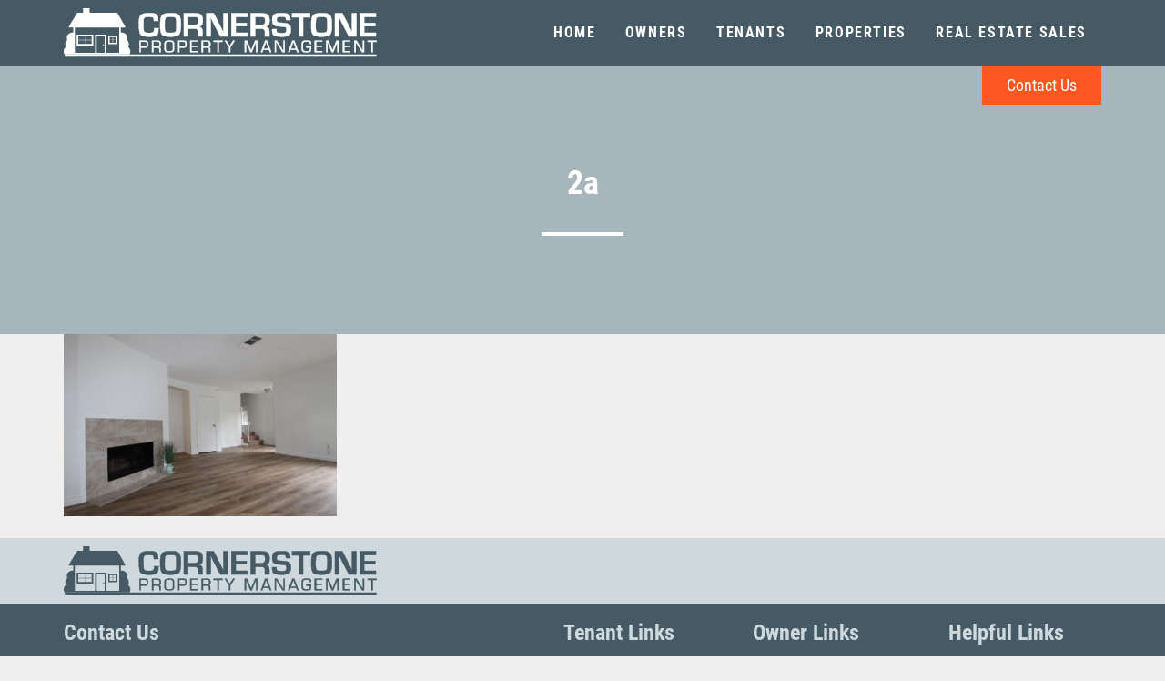

--- FILE ---
content_type: text/html; charset=UTF-8
request_url: https://cornerstonepropertymgmt.com/properties/9305-mesa-verde-a-montclair-91763/2a-2/
body_size: 20730
content:
<!doctype html>
<html class="no-js" lang="en-US">
<head>
  <meta charset="utf-8">
  <meta http-equiv="X-UA-Compatible" content="IE=edge">
  <meta name="viewport" content="width=device-width, initial-scale=1.0, maximum-scale=1.0, user-scalable=no">
  <meta name="format-detection" content="telephone=no">

  
  <meta name='robots' content='index, follow, max-image-preview:large, max-snippet:-1, max-video-preview:-1' />
	<style>img:is([sizes="auto" i], [sizes^="auto," i]) { contain-intrinsic-size: 3000px 1500px }</style>
	
	<!-- This site is optimized with the Yoast SEO plugin v23.1 - https://yoast.com/wordpress/plugins/seo/ -->
	<title>2a - Cornerstone Property Management</title>
	<link rel="canonical" href="https://cornerstonepropertymgmt.com/properties/9305-mesa-verde-a-montclair-91763/2a-2/" />
	<meta property="og:locale" content="en_US" />
	<meta property="og:type" content="article" />
	<meta property="og:title" content="2a - Cornerstone Property Management" />
	<meta property="og:url" content="https://cornerstonepropertymgmt.com/properties/9305-mesa-verde-a-montclair-91763/2a-2/" />
	<meta property="og:site_name" content="Cornerstone Property Management" />
	<meta property="og:image" content="https://cornerstonepropertymgmt.com/properties/9305-mesa-verde-a-montclair-91763/2a-2" />
	<meta property="og:image:width" content="1800" />
	<meta property="og:image:height" content="1200" />
	<meta property="og:image:type" content="image/jpeg" />
	<meta name="twitter:card" content="summary_large_image" />
	<script type="application/ld+json" class="yoast-schema-graph">{"@context":"https://schema.org","@graph":[{"@type":"WebPage","@id":"https://cornerstonepropertymgmt.com/properties/9305-mesa-verde-a-montclair-91763/2a-2/","url":"https://cornerstonepropertymgmt.com/properties/9305-mesa-verde-a-montclair-91763/2a-2/","name":"2a - Cornerstone Property Management","isPartOf":{"@id":"https://cornerstonepropertymgmt.com/#website"},"primaryImageOfPage":{"@id":"https://cornerstonepropertymgmt.com/properties/9305-mesa-verde-a-montclair-91763/2a-2/#primaryimage"},"image":{"@id":"https://cornerstonepropertymgmt.com/properties/9305-mesa-verde-a-montclair-91763/2a-2/#primaryimage"},"thumbnailUrl":"https://cornerstonepropertymgmt.com/wp-content/uploads/2017/09/2a.jpg","datePublished":"2019-03-18T20:39:19+00:00","dateModified":"2019-03-18T20:39:19+00:00","breadcrumb":{"@id":"https://cornerstonepropertymgmt.com/properties/9305-mesa-verde-a-montclair-91763/2a-2/#breadcrumb"},"inLanguage":"en-US","potentialAction":[{"@type":"ReadAction","target":["https://cornerstonepropertymgmt.com/properties/9305-mesa-verde-a-montclair-91763/2a-2/"]}]},{"@type":"ImageObject","inLanguage":"en-US","@id":"https://cornerstonepropertymgmt.com/properties/9305-mesa-verde-a-montclair-91763/2a-2/#primaryimage","url":"https://cornerstonepropertymgmt.com/wp-content/uploads/2017/09/2a.jpg","contentUrl":"https://cornerstonepropertymgmt.com/wp-content/uploads/2017/09/2a.jpg","width":1800,"height":1200},{"@type":"BreadcrumbList","@id":"https://cornerstonepropertymgmt.com/properties/9305-mesa-verde-a-montclair-91763/2a-2/#breadcrumb","itemListElement":[{"@type":"ListItem","position":1,"name":"Home","item":"https://cornerstonepropertymgmt.com/"},{"@type":"ListItem","position":2,"name":"9305 Mesa Verde #A, Montclair 91763","item":"https://cornerstonepropertymgmt.com/properties/9305-mesa-verde-a-montclair-91763/"},{"@type":"ListItem","position":3,"name":"2a"}]},{"@type":"WebSite","@id":"https://cornerstonepropertymgmt.com/#website","url":"https://cornerstonepropertymgmt.com/","name":"Cornerstone Property Management","description":"At Cornerstone, we&#039;ve been offering local property management and real estate services since 1981. Located in La Verne, Ca.","potentialAction":[{"@type":"SearchAction","target":{"@type":"EntryPoint","urlTemplate":"https://cornerstonepropertymgmt.com/?s={search_term_string}"},"query-input":"required name=search_term_string"}],"inLanguage":"en-US"}]}</script>
	<!-- / Yoast SEO plugin. -->


<link rel='dns-prefetch' href='//ajax.googleapis.com' />
<link rel='dns-prefetch' href='//maps.googleapis.com' />
<link rel='stylesheet' id='wp-block-library-css' href='https://cornerstonepropertymgmt.com/wp-includes/css/dist/block-library/style.min.css?ver=6.8.3' type='text/css' media='all' />
<style id='classic-theme-styles-inline-css' type='text/css'>
/*! This file is auto-generated */
.wp-block-button__link{color:#fff;background-color:#32373c;border-radius:9999px;box-shadow:none;text-decoration:none;padding:calc(.667em + 2px) calc(1.333em + 2px);font-size:1.125em}.wp-block-file__button{background:#32373c;color:#fff;text-decoration:none}
</style>
<style id='global-styles-inline-css' type='text/css'>
:root{--wp--preset--aspect-ratio--square: 1;--wp--preset--aspect-ratio--4-3: 4/3;--wp--preset--aspect-ratio--3-4: 3/4;--wp--preset--aspect-ratio--3-2: 3/2;--wp--preset--aspect-ratio--2-3: 2/3;--wp--preset--aspect-ratio--16-9: 16/9;--wp--preset--aspect-ratio--9-16: 9/16;--wp--preset--color--black: #000000;--wp--preset--color--cyan-bluish-gray: #abb8c3;--wp--preset--color--white: #ffffff;--wp--preset--color--pale-pink: #f78da7;--wp--preset--color--vivid-red: #cf2e2e;--wp--preset--color--luminous-vivid-orange: #ff6900;--wp--preset--color--luminous-vivid-amber: #fcb900;--wp--preset--color--light-green-cyan: #7bdcb5;--wp--preset--color--vivid-green-cyan: #00d084;--wp--preset--color--pale-cyan-blue: #8ed1fc;--wp--preset--color--vivid-cyan-blue: #0693e3;--wp--preset--color--vivid-purple: #9b51e0;--wp--preset--gradient--vivid-cyan-blue-to-vivid-purple: linear-gradient(135deg,rgba(6,147,227,1) 0%,rgb(155,81,224) 100%);--wp--preset--gradient--light-green-cyan-to-vivid-green-cyan: linear-gradient(135deg,rgb(122,220,180) 0%,rgb(0,208,130) 100%);--wp--preset--gradient--luminous-vivid-amber-to-luminous-vivid-orange: linear-gradient(135deg,rgba(252,185,0,1) 0%,rgba(255,105,0,1) 100%);--wp--preset--gradient--luminous-vivid-orange-to-vivid-red: linear-gradient(135deg,rgba(255,105,0,1) 0%,rgb(207,46,46) 100%);--wp--preset--gradient--very-light-gray-to-cyan-bluish-gray: linear-gradient(135deg,rgb(238,238,238) 0%,rgb(169,184,195) 100%);--wp--preset--gradient--cool-to-warm-spectrum: linear-gradient(135deg,rgb(74,234,220) 0%,rgb(151,120,209) 20%,rgb(207,42,186) 40%,rgb(238,44,130) 60%,rgb(251,105,98) 80%,rgb(254,248,76) 100%);--wp--preset--gradient--blush-light-purple: linear-gradient(135deg,rgb(255,206,236) 0%,rgb(152,150,240) 100%);--wp--preset--gradient--blush-bordeaux: linear-gradient(135deg,rgb(254,205,165) 0%,rgb(254,45,45) 50%,rgb(107,0,62) 100%);--wp--preset--gradient--luminous-dusk: linear-gradient(135deg,rgb(255,203,112) 0%,rgb(199,81,192) 50%,rgb(65,88,208) 100%);--wp--preset--gradient--pale-ocean: linear-gradient(135deg,rgb(255,245,203) 0%,rgb(182,227,212) 50%,rgb(51,167,181) 100%);--wp--preset--gradient--electric-grass: linear-gradient(135deg,rgb(202,248,128) 0%,rgb(113,206,126) 100%);--wp--preset--gradient--midnight: linear-gradient(135deg,rgb(2,3,129) 0%,rgb(40,116,252) 100%);--wp--preset--font-size--small: 13px;--wp--preset--font-size--medium: 20px;--wp--preset--font-size--large: 36px;--wp--preset--font-size--x-large: 42px;--wp--preset--spacing--20: 0.44rem;--wp--preset--spacing--30: 0.67rem;--wp--preset--spacing--40: 1rem;--wp--preset--spacing--50: 1.5rem;--wp--preset--spacing--60: 2.25rem;--wp--preset--spacing--70: 3.38rem;--wp--preset--spacing--80: 5.06rem;--wp--preset--shadow--natural: 6px 6px 9px rgba(0, 0, 0, 0.2);--wp--preset--shadow--deep: 12px 12px 50px rgba(0, 0, 0, 0.4);--wp--preset--shadow--sharp: 6px 6px 0px rgba(0, 0, 0, 0.2);--wp--preset--shadow--outlined: 6px 6px 0px -3px rgba(255, 255, 255, 1), 6px 6px rgba(0, 0, 0, 1);--wp--preset--shadow--crisp: 6px 6px 0px rgba(0, 0, 0, 1);}:where(.is-layout-flex){gap: 0.5em;}:where(.is-layout-grid){gap: 0.5em;}body .is-layout-flex{display: flex;}.is-layout-flex{flex-wrap: wrap;align-items: center;}.is-layout-flex > :is(*, div){margin: 0;}body .is-layout-grid{display: grid;}.is-layout-grid > :is(*, div){margin: 0;}:where(.wp-block-columns.is-layout-flex){gap: 2em;}:where(.wp-block-columns.is-layout-grid){gap: 2em;}:where(.wp-block-post-template.is-layout-flex){gap: 1.25em;}:where(.wp-block-post-template.is-layout-grid){gap: 1.25em;}.has-black-color{color: var(--wp--preset--color--black) !important;}.has-cyan-bluish-gray-color{color: var(--wp--preset--color--cyan-bluish-gray) !important;}.has-white-color{color: var(--wp--preset--color--white) !important;}.has-pale-pink-color{color: var(--wp--preset--color--pale-pink) !important;}.has-vivid-red-color{color: var(--wp--preset--color--vivid-red) !important;}.has-luminous-vivid-orange-color{color: var(--wp--preset--color--luminous-vivid-orange) !important;}.has-luminous-vivid-amber-color{color: var(--wp--preset--color--luminous-vivid-amber) !important;}.has-light-green-cyan-color{color: var(--wp--preset--color--light-green-cyan) !important;}.has-vivid-green-cyan-color{color: var(--wp--preset--color--vivid-green-cyan) !important;}.has-pale-cyan-blue-color{color: var(--wp--preset--color--pale-cyan-blue) !important;}.has-vivid-cyan-blue-color{color: var(--wp--preset--color--vivid-cyan-blue) !important;}.has-vivid-purple-color{color: var(--wp--preset--color--vivid-purple) !important;}.has-black-background-color{background-color: var(--wp--preset--color--black) !important;}.has-cyan-bluish-gray-background-color{background-color: var(--wp--preset--color--cyan-bluish-gray) !important;}.has-white-background-color{background-color: var(--wp--preset--color--white) !important;}.has-pale-pink-background-color{background-color: var(--wp--preset--color--pale-pink) !important;}.has-vivid-red-background-color{background-color: var(--wp--preset--color--vivid-red) !important;}.has-luminous-vivid-orange-background-color{background-color: var(--wp--preset--color--luminous-vivid-orange) !important;}.has-luminous-vivid-amber-background-color{background-color: var(--wp--preset--color--luminous-vivid-amber) !important;}.has-light-green-cyan-background-color{background-color: var(--wp--preset--color--light-green-cyan) !important;}.has-vivid-green-cyan-background-color{background-color: var(--wp--preset--color--vivid-green-cyan) !important;}.has-pale-cyan-blue-background-color{background-color: var(--wp--preset--color--pale-cyan-blue) !important;}.has-vivid-cyan-blue-background-color{background-color: var(--wp--preset--color--vivid-cyan-blue) !important;}.has-vivid-purple-background-color{background-color: var(--wp--preset--color--vivid-purple) !important;}.has-black-border-color{border-color: var(--wp--preset--color--black) !important;}.has-cyan-bluish-gray-border-color{border-color: var(--wp--preset--color--cyan-bluish-gray) !important;}.has-white-border-color{border-color: var(--wp--preset--color--white) !important;}.has-pale-pink-border-color{border-color: var(--wp--preset--color--pale-pink) !important;}.has-vivid-red-border-color{border-color: var(--wp--preset--color--vivid-red) !important;}.has-luminous-vivid-orange-border-color{border-color: var(--wp--preset--color--luminous-vivid-orange) !important;}.has-luminous-vivid-amber-border-color{border-color: var(--wp--preset--color--luminous-vivid-amber) !important;}.has-light-green-cyan-border-color{border-color: var(--wp--preset--color--light-green-cyan) !important;}.has-vivid-green-cyan-border-color{border-color: var(--wp--preset--color--vivid-green-cyan) !important;}.has-pale-cyan-blue-border-color{border-color: var(--wp--preset--color--pale-cyan-blue) !important;}.has-vivid-cyan-blue-border-color{border-color: var(--wp--preset--color--vivid-cyan-blue) !important;}.has-vivid-purple-border-color{border-color: var(--wp--preset--color--vivid-purple) !important;}.has-vivid-cyan-blue-to-vivid-purple-gradient-background{background: var(--wp--preset--gradient--vivid-cyan-blue-to-vivid-purple) !important;}.has-light-green-cyan-to-vivid-green-cyan-gradient-background{background: var(--wp--preset--gradient--light-green-cyan-to-vivid-green-cyan) !important;}.has-luminous-vivid-amber-to-luminous-vivid-orange-gradient-background{background: var(--wp--preset--gradient--luminous-vivid-amber-to-luminous-vivid-orange) !important;}.has-luminous-vivid-orange-to-vivid-red-gradient-background{background: var(--wp--preset--gradient--luminous-vivid-orange-to-vivid-red) !important;}.has-very-light-gray-to-cyan-bluish-gray-gradient-background{background: var(--wp--preset--gradient--very-light-gray-to-cyan-bluish-gray) !important;}.has-cool-to-warm-spectrum-gradient-background{background: var(--wp--preset--gradient--cool-to-warm-spectrum) !important;}.has-blush-light-purple-gradient-background{background: var(--wp--preset--gradient--blush-light-purple) !important;}.has-blush-bordeaux-gradient-background{background: var(--wp--preset--gradient--blush-bordeaux) !important;}.has-luminous-dusk-gradient-background{background: var(--wp--preset--gradient--luminous-dusk) !important;}.has-pale-ocean-gradient-background{background: var(--wp--preset--gradient--pale-ocean) !important;}.has-electric-grass-gradient-background{background: var(--wp--preset--gradient--electric-grass) !important;}.has-midnight-gradient-background{background: var(--wp--preset--gradient--midnight) !important;}.has-small-font-size{font-size: var(--wp--preset--font-size--small) !important;}.has-medium-font-size{font-size: var(--wp--preset--font-size--medium) !important;}.has-large-font-size{font-size: var(--wp--preset--font-size--large) !important;}.has-x-large-font-size{font-size: var(--wp--preset--font-size--x-large) !important;}
:where(.wp-block-post-template.is-layout-flex){gap: 1.25em;}:where(.wp-block-post-template.is-layout-grid){gap: 1.25em;}
:where(.wp-block-columns.is-layout-flex){gap: 2em;}:where(.wp-block-columns.is-layout-grid){gap: 2em;}
:root :where(.wp-block-pullquote){font-size: 1.5em;line-height: 1.6;}
</style>
<link rel='stylesheet' id='roots_css-css' href='https://cornerstonepropertymgmt.com/wp-content/themes/cornerstone/assets/css/main.min.css?6353afce' type='text/css' media='all' />
<script type="text/javascript" src="//ajax.googleapis.com/ajax/libs/jquery/3.3.1/jquery.min.js" id="jquery-js"></script>
<script type="text/javascript" src="//maps.googleapis.com/maps/api/js?key=AIzaSyAgwCYiuBDwllyobeclPZoKuH1Hs8qM-fs&amp;ver=6.8.3" id="google-maps-js"></script>
<link rel="https://api.w.org/" href="https://cornerstonepropertymgmt.com/wp-json/" /><link rel="alternate" title="JSON" type="application/json" href="https://cornerstonepropertymgmt.com/wp-json/wp/v2/media/1129" /><link rel="EditURI" type="application/rsd+xml" title="RSD" href="https://cornerstonepropertymgmt.com/xmlrpc.php?rsd" />
<link rel='shortlink' href='https://cornerstonepropertymgmt.com/?p=1129' />
<link rel="alternate" title="oEmbed (JSON)" type="application/json+oembed" href="https://cornerstonepropertymgmt.com/wp-json/oembed/1.0/embed?url=https%3A%2F%2Fcornerstonepropertymgmt.com%2Fproperties%2F9305-mesa-verde-a-montclair-91763%2F2a-2%2F" />
<link rel="alternate" title="oEmbed (XML)" type="text/xml+oembed" href="https://cornerstonepropertymgmt.com/wp-json/oembed/1.0/embed?url=https%3A%2F%2Fcornerstonepropertymgmt.com%2Fproperties%2F9305-mesa-verde-a-montclair-91763%2F2a-2%2F&#038;format=xml" />
<style type="text/css">.recentcomments a{display:inline !important;padding:0 !important;margin:0 !important;}</style><link rel="icon" href="https://cornerstonepropertymgmt.com/wp-content/uploads/2019/03/cropped-favicon-32x32.png" sizes="32x32" />
<link rel="icon" href="https://cornerstonepropertymgmt.com/wp-content/uploads/2019/03/cropped-favicon-192x192.png" sizes="192x192" />
<link rel="apple-touch-icon" href="https://cornerstonepropertymgmt.com/wp-content/uploads/2019/03/cropped-favicon-180x180.png" />
<meta name="msapplication-TileImage" content="https://cornerstonepropertymgmt.com/wp-content/uploads/2019/03/cropped-favicon-270x270.png" />
</head>
<body class="attachment wp-singular attachment-template-default single single-attachment postid-1129 attachmentid-1129 attachment-jpeg wp-theme-cornerstone sidebar-primary attachment-2a-2">
  <svg style="position: absolute; width: 0; height: 0; overflow: hidden;" version="1.1" xmlns="http://www.w3.org/2000/svg" xmlns:xlink="http://www.w3.org/1999/xlink">
<defs>
	<symbol id="icon-cornerstone-logo" viewBox="0 0 204 32">
	<title>Cornerstone Property Management</title>
	<path d="M58.881 12.999h2.876v0.519q0 3.154-1.153 4.077t-5.089 0.938q-4.47 0-5.501-1.483t-1.030-7.814q0-3.74 1.394-4.919t5.834-1.168q3.232 0 4.318 0.967t1.086 3.848v0.345h-2.876v-0.371q0-1.483-0.56-1.898t-2.55-0.415q-2.669 0-3.206 0.652t-0.53 3.855q0 4.341 0.482 5.138t3.117 0.797q2.135 0 2.773-0.441t0.638-1.95z"></path>
	<path d="M55.515 18.663c-3.058 0-4.893-0.497-5.616-1.52s-1.056-3.588-1.056-7.895c0-2.524 0.486-4.215 1.446-5.026s2.902-1.212 5.931-1.212c2.224 0 3.651 0.33 4.411 1.005s1.131 1.998 1.131 3.951v0.482h-3.162v-0.526c0-0.938-0.17-1.538-0.504-1.787s-1.179-0.371-2.469-0.371c-2.15 0-2.873 0.326-3.099 0.604s-0.504 1.164-0.504 3.785c0 2.854 0.156 4.556 0.46 5.063 0.2 0.334 0.886 0.741 2.999 0.741 1.39 0 2.294-0.141 2.695-0.419s0.578-0.882 0.578-1.835l-0.026-0.815h3.173v0.66c0 2.168-0.393 3.536-1.205 4.189s-2.502 0.927-5.182 0.927zM56.212 3.288c-2.91 0-4.845 0.371-5.745 1.145s-1.346 2.372-1.346 4.819c0 4.189 0.337 6.791 1.005 7.736s2.469 1.401 5.39 1.401c2.595 0 4.266-0.3 5.004-0.893s1.112-1.92 1.112-3.97v-0.371h-2.595v0.53c0 1.068-0.226 1.742-0.697 2.068s-1.386 0.467-2.85 0.467c-1.824 0-2.884-0.282-3.236-0.864s-0.5-2.261-0.5-5.189c0-2.202 0.185-3.495 0.567-3.962s1.483-0.704 3.31-0.704c1.371 0 2.224 0.145 2.635 0.441s0.615 0.964 0.615 2.009v0.204h2.595v-0.2c0-1.872-0.348-3.132-1.038-3.747s-2.117-0.919-4.226-0.919z"></path>
	<path d="M69.838 3.151q4.118 0 5.301 1.368t1.186 6.116q0 5.189-1.19 6.542t-5.76 1.357q-4.118 0-5.323-1.334t-1.205-5.871q0-5.401 1.186-6.787t5.805-1.39zM69.616 5.608q-2.888 0-3.377 0.741t-0.486 5.141q0 3.255 0.571 3.918t3.362 0.656q2.669 0 3.199-0.741t0.53-4.533q0-3.796-0.504-4.489t-3.295-0.697z"></path>
	<path d="M69.375 18.663c-2.813 0-4.589-0.452-5.427-1.379s-1.242-2.876-1.242-5.964c0-3.67 0.397-5.931 1.22-6.876s2.761-1.431 5.931-1.431c2.813 0 4.582 0.463 5.408 1.416s1.219 2.965 1.219 6.205c0 3.529-0.4 5.697-1.223 6.635s-2.769 1.394-5.886 1.394zM69.838 3.288c-3.028 0-4.948 0.449-5.705 1.334s-1.149 3.143-1.149 6.694c0 2.965 0.393 4.919 1.171 5.779s2.532 1.29 5.223 1.29c2.991 0 4.897-0.437 5.656-1.305s1.156-3.040 1.156-6.45c0-3.117-0.371-5.145-1.149-6.023s-2.513-1.32-5.204-1.32zM69.686 16.206c-1.92 0-3.054-0.234-3.466-0.712s-0.612-1.779-0.612-4.003c0-2.984 0.167-4.689 0.512-5.212s1.483-0.804 3.492-0.804c1.924 0 3.040 0.245 3.406 0.741s0.53 1.987 0.53 4.57-0.182 4.077-0.556 4.615-1.453 0.804-3.306 0.804zM69.619 5.745c-2.324 0-3.058 0.371-3.258 0.678s-0.463 1.46-0.463 5.060c0 2.647 0.293 3.544 0.537 3.829s0.997 0.626 3.251 0.626c2.146 0 2.862-0.371 3.084-0.689 0.337-0.471 0.504-1.968 0.504-4.448 0-3.099-0.259-4.107-0.478-4.407s-0.93-0.649-3.18-0.649z"></path>
	<path d="M78.263 18.393v-15.112h7.45q2.78 0 3.829 0.964t1.053 3.488q0 2.291-0.526 3.132t-2.154 1.164v0.1q2.513 0.156 2.513 2.932v3.336h-2.865v-2.761q0-2.335-2.302-2.335h-4.133v5.093zM81.129 10.887h4.126q1.483 0 1.953-0.526t0.482-2.109q0-1.616-0.415-2.087t-1.82-0.471h-4.326z"></path>
	<path d="M90.566 18.534h-3.143v-2.899c0-1.483-0.708-2.198-2.165-2.198h-3.988v5.097h-3.143v-15.39h7.588c1.879 0 3.199 0.337 3.925 1.001s1.112 1.876 1.112 3.588c0 1.568-0.178 2.617-0.549 3.206-0.42 0.565-1.032 0.967-1.739 1.109l-0.018 0.003c1.42 0.267 2.139 1.275 2.139 3.010zM87.701 18.256h2.595v-3.195c0-1.783-0.778-2.695-2.383-2.795h-0.13v-0.345l0.111-0.022c1.042-0.204 1.735-0.575 2.061-1.112s0.489-1.561 0.489-3.054c0-1.635-0.337-2.773-1.008-3.384s-1.927-0.927-3.736-0.927h-7.299v14.827h2.595v-5.089h4.259c1.62 0 2.443 0.834 2.443 2.476zM85.254 11.024h-4.263v-5.464h4.448c0.99 0 1.616 0.17 1.924 0.519s0.448 1.056 0.448 2.18-0.171 1.824-0.519 2.202-1.016 0.563-2.039 0.563zM81.27 10.749h3.985c0.938 0 1.561-0.163 1.853-0.482s0.445-1.001 0.445-2.016-0.13-1.709-0.371-1.994-0.827-0.423-1.716-0.423h-4.196z"></path>
	<path d="M106.898 3.28v15.112h-4.859l-4.315-8.292q-0.322-0.619-1.008-2.168l-0.486-1.086-0.474-1.086h-0.122l0.044 0.997 0.033 0.986 0.022 1.983v8.666h-2.865v-15.112h4.859l3.929 7.658q0.519 1.019 1.205 2.469l0.575 1.227 0.575 1.238h0.1l-0.067-1.95-0.022-1.95v-8.692z"></path>
	<path d="M107.039 18.534h-5.086l-4.355-8.37c-0.215-0.415-0.556-1.145-1.012-2.176l-0.786-1.768 0.056 1.52 0.022 1.983v8.811h-3.143v-15.39h5.082l3.97 7.736c0.345 0.675 0.741 1.509 1.208 2.472l0.971 2.079-0.052-1.483-0.022-1.95v-8.855h3.143zM102.123 18.256h4.63v-14.827h-2.595v8.563l0.022 1.946 0.070 2.091h-0.334l-1.19-2.546c-0.456-0.964-0.86-1.79-1.205-2.465l-3.873-7.595h-4.637v14.827h2.595v-8.525l-0.022-1.979-0.085-2.12h0.348l0.997 2.25c0.452 1.023 0.79 1.764 1.012 2.165z"></path>
	<path d="M112.124 5.694v3.899h7.084v2.113h-7.084v4.274h7.539v2.413h-10.408v-15.112h10.338v2.413z"></path>
	<path d="M119.801 18.534h-10.683v-15.39h10.609v2.691h-7.465v3.618h7.095v2.409h-7.095v3.977h7.539zM109.396 18.256h10.127v-2.139h-7.539v-4.552h7.084v-1.853h-7.084v-4.152h7.473v-2.139h-10.060z"></path>
	<path d="M121.799 18.393v-15.112h7.45q2.78 0 3.829 0.964t1.053 3.488q0 2.291-0.526 3.132t-2.154 1.164v0.1q2.513 0.156 2.513 2.932v3.336h-2.865v-2.761q0-2.335-2.302-2.335h-4.133v5.093zM124.664 10.887h4.118q1.483 0 1.953-0.526t0.482-2.109q0-1.616-0.415-2.087t-1.809-0.471h-4.329z"></path>
	<path d="M134.101 18.534h-3.143v-2.899c0-1.483-0.708-2.198-2.165-2.198h-3.992v5.097h-3.143v-15.39h7.588c1.879 0 3.199 0.337 3.925 1.001s1.112 1.876 1.112 3.588c0 1.568-0.178 2.617-0.549 3.206-0.42 0.565-1.032 0.967-1.739 1.109l-0.018 0.003c1.42 0.267 2.139 1.275 2.139 3.010zM131.217 18.252h2.595v-3.191c0-1.783-0.778-2.695-2.383-2.795h-0.13v-0.345l0.111-0.022c1.042-0.204 1.735-0.575 2.061-1.112s0.504-1.564 0.504-3.058c0-1.635-0.337-2.773-1.008-3.384s-1.928-0.927-3.736-0.927h-7.28v14.827h2.595v-5.086h4.266c1.62 0 2.443 0.834 2.443 2.476zM128.764 11.024h-4.24v-5.464h4.448c0.99 0 1.616 0.17 1.924 0.519s0.448 1.056 0.448 2.18-0.171 1.824-0.519 2.202-1.012 0.563-2.042 0.563zM124.801 10.749h3.977c0.938 0 1.561-0.163 1.853-0.482s0.445-1.001 0.445-2.016-0.13-1.709-0.371-1.994-0.827-0.423-1.716-0.423h-4.189z"></path>
	<path d="M147.62 7.688h-2.799q-0.022-0.211-0.022-0.311-0.1-1.271-0.563-1.601t-2.191-0.326q-2.035 0-2.661 0.371t-0.63 1.594q0 1.427 0.508 1.716t3.366 0.441q3.377 0.189 4.367 0.964t0.99 3.221q0 3.010-1.164 3.892t-5.119 0.886q-3.566 0-4.733-0.864t-1.168-3.499v-0.552h2.791v0.322q0 1.583 0.552 1.939t3.021 0.371q1.928 0 2.458-0.408t0.53-1.894q0-1.112-0.404-1.457t-1.742-0.437l-1.583-0.1q-3.588-0.211-4.582-0.997t-0.997-3.377q0-2.647 1.201-3.525t4.8-0.904q3.41 0 4.593 0.808t1.186 3.154z"></path>
	<path d="M141.7 18.663c-2.428 0-4.003-0.293-4.819-0.89s-1.216-1.835-1.216-3.61v-0.693h3.065v0.456c0 0.99 0.171 1.62 0.489 1.824 0.237 0.152 0.941 0.334 2.965 0.334 1.245 0 2.046-0.13 2.372-0.371s0.478-0.845 0.478-1.783c0-0.686-0.119-1.142-0.371-1.353-0.167-0.148-0.593-0.341-1.661-0.404l-1.583-0.1c-2.443-0.145-3.966-0.478-4.659-1.027s-1.049-1.698-1.049-3.484 0.423-3.025 1.257-3.636 2.428-0.908 4.882-0.908c2.324 0 3.851 0.271 4.67 0.834s1.245 1.664 1.245 3.269v0.715h-3.065v-0.126c0-0.148-0.022-0.256-0.022-0.326-0.063-0.79-0.234-1.294-0.504-1.483-0.196-0.137-0.723-0.3-2.113-0.3-1.327 0-2.198 0.119-2.595 0.371s-0.575 0.701-0.575 1.442c0 1.112 0.237 1.483 0.437 1.594s0.971 0.297 3.303 0.426 3.755 0.452 4.448 0.993 1.045 1.661 1.045 3.336c0 2.072-0.397 3.381-1.216 4.003s-2.513 0.897-5.212 0.897zM135.929 13.748v0.411c0 1.705 0.371 2.843 1.112 3.388s2.332 0.838 4.659 0.838c2.595 0 4.296-0.285 5.041-0.853s1.112-1.827 1.112-3.781c0-1.579-0.315-2.624-0.938-3.11s-2.076-0.812-4.289-0.934c-1.942-0.104-3.065-0.256-3.425-0.46s-0.571-0.823-0.571-1.835c0-0.853 0.234-1.427 0.693-1.701s1.338-0.397 2.736-0.397c1.19 0 1.935 0.115 2.272 0.352s0.552 0.801 0.623 1.701c0 0.048 0 0.107 0 0.182h2.535v-0.437c0-1.509-0.371-2.532-1.112-3.040s-2.283-0.782-4.515-0.782c-2.357 0-3.944 0.285-4.715 0.853s-1.145 1.705-1.145 3.414 0.319 2.773 0.945 3.266 2.154 0.83 4.504 0.967l1.583 0.1c0.934 0.056 1.531 0.208 1.827 0.471s0.452 0.778 0.452 1.561c0 1.045-0.193 1.698-0.586 2.002s-1.216 0.437-2.543 0.437c-1.687 0-2.702-0.122-3.095-0.371s-0.619-0.938-0.619-2.053v-0.182z"></path>
	<path d="M156 5.849v12.544h-2.865v-12.543h-4.363v-2.569h11.728v2.569z"></path>
	<path d="M156.138 18.534h-3.143v-12.543h-4.355v-2.847h12.021v2.847h-4.522zM153.272 18.256h2.595v-12.543h4.515v-2.291h-11.472v2.291h4.363z"></path>
	<path d="M168.244 3.151q4.118 0 5.301 1.368t1.186 6.116q0 5.189-1.19 6.542t-5.764 1.357q-4.118 0-5.323-1.334t-1.212-5.883q0-5.401 1.186-6.787t5.816-1.379zM168.021 5.608q-2.888 0-3.377 0.741t-0.486 5.141q0 3.255 0.571 3.918t3.358 0.663q2.669 0 3.199-0.741t0.53-4.533q0-3.796-0.504-4.489t-3.292-0.704z"></path>
	<path d="M167.777 18.663c-2.813 0-4.589-0.452-5.427-1.379s-1.242-2.876-1.242-5.964c0-3.67 0.397-5.931 1.22-6.876s2.762-1.431 5.931-1.431c2.813 0 4.582 0.463 5.408 1.416s1.22 2.965 1.22 6.205c0 3.529-0.4 5.697-1.223 6.635s-2.784 1.394-5.886 1.394zM168.24 3.288c-3.028 0-4.948 0.449-5.705 1.334s-1.149 3.143-1.149 6.694c0 2.965 0.393 4.919 1.171 5.779s2.528 1.29 5.223 1.29c2.991 0 4.897-0.437 5.656-1.305s1.156-3.040 1.156-6.45c0-3.117-0.371-5.145-1.149-6.023s-2.509-1.32-5.201-1.32zM168.084 16.206c-1.92 0-3.054-0.234-3.466-0.712s-0.601-1.779-0.601-4.003c0-2.984 0.167-4.689 0.512-5.212s1.483-0.804 3.492-0.804c1.924 0 3.040 0.245 3.406 0.741s0.53 1.987 0.53 4.57-0.182 4.077-0.556 4.615-1.472 0.804-3.314 0.804zM168.018 5.745c-2.324 0-3.058 0.371-3.258 0.678s-0.463 1.46-0.463 5.060c0 2.647 0.293 3.544 0.537 3.829s1.001 0.615 3.255 0.615c2.146 0 2.862-0.371 3.084-0.689 0.337-0.471 0.504-1.968 0.504-4.448 0-3.099-0.259-4.107-0.478-4.407s-0.93-0.638-3.177-0.638z"></path>
	<path d="M190.692 3.28v15.112h-4.859l-4.318-8.292q-0.322-0.619-1.008-2.168l-0.486-1.086-0.474-1.086h-0.111l0.044 0.997 0.033 0.986 0.022 1.983v8.666h-2.865v-15.112h4.859l3.929 7.658q0.519 1.019 1.205 2.469l0.575 1.227 0.575 1.238h0.119l-0.067-1.95-0.022-1.95v-8.692z"></path>
	<path d="M190.829 18.534h-5.082l-4.355-8.37c-0.215-0.415-0.556-1.149-1.012-2.176l-0.786-1.768 0.056 1.52 0.022 1.983v8.811h-3.143v-15.39h5.1l3.97 7.736c0.345 0.675 0.741 1.509 1.208 2.472l0.971 2.079-0.052-1.483-0.022-1.95v-8.855h3.143zM185.914 18.256h4.637v-14.827h-2.595v8.563l0.022 1.946 0.070 2.091h-0.334l-1.19-2.546c-0.456-0.964-0.86-1.79-1.205-2.465l-3.881-7.595h-4.63v14.827h2.595v-8.525l-0.022-1.979-0.085-2.12h0.348l1.001 2.25c0.441 1.023 0.778 1.764 0.982 2.165z"></path>
	<path d="M195.914 5.694v3.899h7.084v2.113h-7.084v4.274h7.539v2.413h-10.405v-15.112h10.338v2.413z"></path>
	<path d="M203.591 18.534h-10.683v-15.39h10.616v2.691h-7.469v3.618h7.072v2.409h-7.072v3.977h7.539zM193.186 18.256h10.127v-2.139h-7.536v-4.552h7.084v-1.853h-7.084v-4.152h7.473v-2.139h-10.064z"></path>
	<path d="M49.299 28.649v-7.521h3.44q1.271 0 1.735 0.489t0.463 1.835q0 1.29-0.482 1.757t-1.809 0.467h-2.498v2.965zM50.148 24.972h2.009q1.26 0 1.616-0.259t0.371-1.19q0-1.090-0.241-1.379t-1.145-0.274h-2.595z"></path>
	<path d="M50.293 28.786h-1.112v-7.784h3.581c0.897 0 1.483 0.174 1.853 0.534s0.5 0.986 0.5 1.927-0.17 1.512-0.523 1.853-0.975 0.508-1.905 0.508h-2.361zM49.444 28.508h0.571v-2.965h2.621c0.845 0 1.42-0.145 1.712-0.43s0.441-0.841 0.441-1.657-0.145-1.438-0.426-1.738-0.83-0.445-1.635-0.445h-3.28zM52.161 25.109h-2.15v-3.399h2.747c0.645 0 1.053 0.111 1.242 0.337s0.271 0.701 0.271 1.483c0 0.675-0.133 1.112-0.411 1.301s-0.815 0.278-1.694 0.278zM50.307 24.831h1.853c1.005 0 1.39-0.126 1.535-0.234s0.297-0.515 0.297-1.075c0-0.86-0.111-1.179-0.208-1.29s-0.341-0.237-1.030-0.237h-2.465z"></path>
	<path d="M57.491 28.649v-7.521h3.577q1.212 0 1.705 0.478t0.497 1.664c0.008 0.077 0.012 0.167 0.012 0.258 0 0.434-0.099 0.845-0.275 1.212l0.007-0.017c-0.247 0.306-0.613 0.508-1.026 0.534l-0.004 0q1.194 0.089 1.194 1.453v1.92h-0.849v-1.712q0-1.316-1.138-1.316h-2.839v3.043zM58.34 24.891h2.45c0.064 0.007 0.139 0.011 0.214 0.011 0.408 0 0.79-0.114 1.115-0.313l-0.009 0.005c0.235-0.249 0.379-0.586 0.379-0.957 0-0.055-0.003-0.108-0.009-0.161l0.001 0.006q0-1.019-0.263-1.327t-1.112-0.308h-2.743z"></path>
	<path d="M63.307 28.786h-1.112v-1.853c0-0.804-0.319-1.175-1.001-1.175h-2.702v3.043h-1.112v-7.784h3.707c0.841 0 1.449 0.174 1.801 0.519s0.537 0.938 0.537 1.761c0.006 0.072 0.010 0.155 0.010 0.239 0 0.469-0.112 0.913-0.31 1.305l0.008-0.017c-0.147 0.208-0.352 0.366-0.592 0.453l-0.009 0.003c0.426 0.182 0.79 0.593 0.79 1.483zM62.458 28.508h0.556v-1.783c0-0.841-0.337-1.26-1.068-1.316h-0.13v-0.248l0.119-0.033c0.376-0.022 0.707-0.2 0.932-0.469l0.002-0.002c0.163-0.337 0.258-0.733 0.258-1.151 0-0.079-0.003-0.157-0.010-0.234l0.001 0.010c0-0.741-0.152-1.271-0.452-1.564s-0.845-0.441-1.609-0.441h-3.44v7.232h0.578v-3.043h2.965c0.582 0 1.279 0.252 1.279 1.453zM60.79 25.028h-2.595v-3.317h2.88c0.623 0 1.023 0.119 1.227 0.371s0.293 0.697 0.293 1.416c0 0.593-0.13 0.99-0.4 1.216s-0.723 0.315-1.405 0.315zM58.481 24.75h2.309c0.063 0.007 0.135 0.011 0.209 0.011 0.376 0 0.729-0.102 1.031-0.279l-0.010 0.005c0.195-0.224 0.314-0.519 0.314-0.842 0-0.056-0.004-0.111-0.011-0.165l0.001 0.006c0-0.801-0.122-1.112-0.23-1.238s-0.371-0.259-1.016-0.259h-2.595z"></path>
	<path d="M68.796 21.054q2.131 0 2.665 0.623t0.534 3.11q0 2.68-0.512 3.31t-2.687 0.626q-2.165 0-2.684-0.623t-0.504-3.214v-1.238q0-1.483 0.675-2.046t2.513-0.549zM68.796 21.77q-1.783 0-2.087 0.397t-0.304 2.721q0 2.328 0.304 2.724t2.087 0.397q1.79 0 2.091-0.397t0.304-2.724v-1.201q0-1.245-0.419-1.579t-1.983-0.334z"></path>
	<path d="M68.796 28.864c-1.483 0-2.413-0.219-2.791-0.671s-0.552-1.527-0.552-3.303v-1.242c0-1.034 0.245-1.761 0.741-2.154s1.331-0.578 2.595-0.578c1.483 0 2.383 0.219 2.769 0.671s0.567 1.483 0.567 3.203c0 1.853-0.178 2.965-0.545 3.395s-1.275 0.678-2.784 0.678zM68.796 21.195c-1.194 0-2.009 0.174-2.432 0.515s-0.623 0.99-0.623 1.939v1.238c0 1.687 0.163 2.739 0.489 3.125s1.186 0.571 2.595 0.571 2.269-0.193 2.595-0.578 0.482-1.483 0.482-3.221c0-1.616-0.167-2.632-0.5-3.021s-1.234-0.567-2.606-0.567zM68.796 28.149c-1.264 0-1.961-0.145-2.198-0.452-0.141-0.185-0.33-0.678-0.33-2.81s0.189-2.617 0.33-2.802c0.234-0.308 0.934-0.452 2.198-0.452 1.079 0 1.75 0.119 2.057 0.371s0.471 0.808 0.471 1.69v1.201c0 2.131-0.189 2.624-0.33 2.81-0.237 0.3-0.938 0.445-2.206 0.445zM68.796 21.91c-1.483 0-1.879 0.215-1.976 0.341s-0.274 0.741-0.274 2.635 0.148 2.476 0.274 2.639 0.486 0.341 1.976 0.341 1.883-0.215 1.983-0.341 0.274-0.741 0.274-2.639v-1.197c0-0.975-0.2-1.338-0.371-1.483s-0.649-0.297-1.894-0.297z"></path>
	<path d="M74.505 28.649v-7.521h3.44q1.271 0 1.735 0.489t0.463 1.835q0 1.29-0.482 1.757t-1.82 0.471h-2.498v2.965zM75.354 24.972h2.009q1.26 0 1.616-0.259t0.371-1.19q0-1.090-0.241-1.379t-1.16-0.274h-2.595z"></path>
	<path d="M75.483 28.786h-1.112v-7.784h3.581c0.897 0 1.483 0.174 1.853 0.534s0.5 0.986 0.5 1.927-0.171 1.512-0.523 1.853-0.975 0.508-1.905 0.508h-2.361zM74.635 28.508h0.571v-2.965h2.635c0.845 0 1.42-0.145 1.713-0.43s0.441-0.841 0.441-1.657-0.145-1.438-0.426-1.738-0.83-0.445-1.635-0.445h-3.303zM77.352 25.109h-2.15v-3.399h2.747c0.645 0 1.053 0.111 1.242 0.337s0.271 0.689 0.271 1.483c0 0.675-0.133 1.112-0.411 1.301s-0.815 0.278-1.694 0.278zM75.498 24.831h1.853c1.005 0 1.39-0.126 1.535-0.234s0.297-0.515 0.297-1.075c0-0.86-0.111-1.179-0.208-1.29s-0.341-0.237-1.030-0.237h-2.465z"></path>
	<path d="M83.227 21.847v2.561h3.814v0.715h-3.814v2.806h3.981v0.715h-4.819v-7.517h4.819v0.715z"></path>
	<path d="M87.345 28.786h-5.104v-7.784h5.108v0.993h-3.985v2.283h3.818v0.993h-3.818v2.528h3.981zM82.526 28.508h4.552v-0.437h-3.992v-3.084h3.814v-0.441h-3.814v-2.836h3.981v-0.437h-4.548z"></path>
	<path d="M89.828 28.649v-7.521h3.581q1.212 0 1.705 0.478t0.497 1.664c0.006 0.068 0.009 0.148 0.009 0.228 0 0.444-0.103 0.864-0.287 1.237l0.007-0.016c-0.247 0.306-0.613 0.508-1.026 0.534l-0.004 0q1.194 0.089 1.194 1.453v1.92h-0.849v-1.709q0-1.316-1.138-1.316h-2.839v3.043zM90.677 24.891h2.45c0.064 0.007 0.139 0.011 0.214 0.011 0.408 0 0.79-0.114 1.115-0.313l-0.009 0.005c0.235-0.249 0.379-0.586 0.379-0.957 0-0.055-0.003-0.108-0.009-0.161l0.001 0.006q0-1.019-0.263-1.327t-1.112-0.308h-2.743z"></path>
	<path d="M95.633 28.786h-1.112v-1.853c0-0.804-0.319-1.175-1.001-1.175h-2.706v3.043h-1.112v-7.784h3.707c0.841 0 1.449 0.174 1.801 0.519s0.537 0.938 0.537 1.761c0.006 0.072 0.010 0.155 0.010 0.239 0 0.469-0.112 0.913-0.31 1.305l0.008-0.017c-0.147 0.208-0.352 0.366-0.592 0.453l-0.009 0.003c0.426 0.182 0.79 0.593 0.79 1.483zM94.784 28.508h0.571v-1.783c0-0.841-0.337-1.26-1.068-1.316h-0.13v-0.248l0.119-0.033c0.376-0.022 0.707-0.2 0.932-0.469l0.002-0.002c0.163-0.337 0.258-0.733 0.258-1.151 0-0.079-0.003-0.157-0.010-0.234l0.001 0.010c0-0.741-0.152-1.271-0.452-1.564s-0.845-0.441-1.609-0.441h-3.44v7.232h0.571v-3.043h2.965c0.582 0 1.279 0.252 1.279 1.453zM93.116 25.028h-2.595v-3.317h2.888c0.623 0 1.023 0.119 1.227 0.371s0.293 0.697 0.293 1.416c0 0.593-0.13 0.99-0.4 1.216s-0.715 0.315-1.401 0.315zM90.814 24.75h2.309c0.063 0.007 0.135 0.011 0.209 0.011 0.376 0 0.729-0.102 1.031-0.279l-0.010 0.005c0.195-0.224 0.314-0.519 0.314-0.842 0-0.056-0.004-0.111-0.011-0.165l0.001 0.006c0-0.801-0.126-1.112-0.23-1.238s-0.371-0.259-1.016-0.259h-2.595z"></path>
	<path d="M101.008 21.921v6.728h-0.849v-6.728h-2.45v-0.793h5.727v0.786z"></path>
	<path d="M101.149 28.786h-1.112v-6.728h-2.45v-1.064h6.005v1.064h-2.428zM100.3 28.508h0.571v-6.728h2.428v-0.508h-5.441v0.508h2.45z"></path>
	<path d="M111.409 21.128l-2.839 4.381v3.14h-0.849v-3.14l-2.769-4.381h0.986l1.612 2.539 0.308 0.489q0.059 0.089 0.156 0.241l0.148 0.248h0.022l0.148-0.248 0.148-0.241 0.315-0.489 1.609-2.539z"></path>
	<path d="M108.71 28.786h-1.112v-3.236l-2.884-4.556h1.297l1.965 3.099c0.037 0.056 0.093 0.137 0.156 0.245l0.041 0.067 0.504-0.804 1.65-2.595h1.338l-2.965 4.556zM107.865 28.508h0.571v-3.040l2.724-4.196h-0.675l-2.224 3.518h-0.156l-0.063-0.067-0.148-0.248c-0.059-0.1-0.111-0.178-0.148-0.234l-1.883-2.965h-0.656l2.658 4.192z"></path>
	<path d="M126.199 21.128v7.521h-0.849v-6.917h-0.022l-0.067 0.178-0.067 0.171-0.145 0.371-2.561 6.216h-0.849l-2.565-6.142-0.148-0.348-0.067-0.178q-0.026-0.059-0.067-0.171h-0.022v6.82h-0.849v-7.521h1.483l2.005 4.86 0.319 0.786 0.159 0.389 0.156 0.389h0.022l0.156-0.389q0.115-0.282 0.156-0.389l0.326-0.782 2.002-4.863z"></path>
	<path d="M126.336 28.786h-1.112v-6.301l-2.595 6.301h-1.049l-2.624-6.301v6.301h-1.112v-7.784h1.701l2.554 6.216 0.037-0.093c0.078-0.185 0.126-0.315 0.152-0.371l0.326-0.79 2.028-4.952h1.724zM125.487 28.508h0.571v-7.235h-1.26l-2.283 5.56c-0.022 0.067-0.074 0.2-0.156 0.389l-0.189 0.478h-0.189l-0.056-0.089-0.634-1.568-1.968-4.774h-1.238v7.239h0.571v-6.839h0.241l0.056 0.093q0.037 0.104 0.063 0.159l0.215 0.526 2.532 6.060h0.663l2.669-6.479 0.063-0.167 0.1-0.267h0.237l0.019 0.141v0.901z"></path>
	<path d="M133.775 27.059h-3.803l-0.578 1.59h-0.897l2.754-7.521h1.19l2.806 7.514h-0.886zM133.527 26.421l-1.668-4.593-1.646 4.593z"></path>
	<path d="M135.447 28.786h-1.182l-0.582-1.59h-3.614l-0.578 1.59h-1.194l2.854-7.784h1.383zM134.457 28.508h0.589l-2.717-7.235h-0.997l-2.635 7.236h0.601l0.578-1.59h4zM133.716 26.555h-3.707l1.853-5.141zM130.402 26.277h2.917l-1.483-4.044z"></path>
	<path d="M143.969 21.128v7.521h-1.394l-3.151-5.115-0.512-0.841-0.252-0.419-0.252-0.404h-0.022v6.78h-0.849v-7.521h1.386l2.747 4.481 0.715 1.179 0.371 0.582 0.371 0.589h0.022v-6.831z"></path>
	<path d="M144.109 28.786h-1.609l-3.966-6.453v6.453h-1.112v-7.784h1.579l3.97 6.487v-6.494h1.112zM142.656 28.508h1.164v-7.235h-0.571v6.831h-0.222l-0.063-0.067-1.427-2.35-2.706-4.415h-1.171v7.236h0.601v-6.794h0.219l0.063 0.067 1.019 1.679z"></path>
	<path d="M151.552 27.059h-3.803l-0.593 1.59h-0.897l2.75-7.521h1.19l2.806 7.514h-0.886zM151.304 26.421l-1.668-4.593-1.646 4.593z"></path>
	<path d="M153.224 28.786h-1.182l-0.582-1.59h-3.61l-0.578 1.59h-1.194l2.854-7.784h1.383zM152.234 28.508h0.589l-2.702-7.235h-0.997l-2.65 7.236h0.601l0.578-1.59h4zM151.493 26.555h-3.707l1.853-5.141zM148.179 26.277h2.917l-1.483-4.044z"></path>
	<path d="M158.006 24.909h3.236q0.022 0.293 0.022 0.819 0 2.031-0.497 2.513t-2.595 0.482q-1.987 0-2.554-0.571t-0.567-2.558v-1.768q0-1.668 0.63-2.224t2.539-0.552q1.916 0 2.472 0.371t0.556 1.612v0.285h-0.83v-0.185q0-0.919-0.371-1.138t-1.968-0.215q-1.483 0-1.853 0.348t-0.371 1.75v2.068q0 1.42 0.411 1.746t2.187 0.326q1.36 0 1.683-0.308t0.322-1.612q0-0.104-0.044-0.463h-2.391z"></path>
	<path d="M158.15 28.864c-1.375 0-2.243-0.2-2.654-0.612s-0.608-1.279-0.608-2.654v-1.779c0-1.164 0.222-1.924 0.678-2.32s1.312-0.586 2.632-0.586 2.15 0.126 2.547 0.371 0.619 0.834 0.619 1.727v0.426h-1.112v-0.326c0-0.549-0.107-0.901-0.308-1.016s-0.612-0.196-1.898-0.196c-1.171 0-1.594 0.171-1.742 0.311s-0.326 0.541-0.326 1.649v2.087c0 1.112 0.193 1.509 0.371 1.638s0.671 0.293 2.102 0.293c1.079 0 1.457-0.148 1.586-0.271s0.278-0.482 0.278-1.512c0-0.037 0-0.122-0.030-0.322h-2.417v-1.001h3.488v0.13c0 0.196 0.022 0.478 0.022 0.83 0 1.405-0.178 2.261-0.541 2.595s-1.234 0.537-2.687 0.537zM158.199 21.195c-1.234 0-2.057 0.174-2.45 0.515s-0.582 1.049-0.582 2.113v1.779c0 1.283 0.178 2.109 0.526 2.458s1.175 0.53 2.458 0.53c1.69 0 2.294-0.241 2.506-0.445s0.456-0.782 0.456-2.413c0-0.274 0-0.504 0-0.682h-2.965v0.437h2.372v0.122c0.030 0.245 0.044 0.404 0.044 0.478 0 0.93-0.115 1.483-0.371 1.712s-0.812 0.348-1.779 0.348c-1.231 0-1.972-0.115-2.276-0.371s-0.456-0.838-0.456-1.831v-2.079c0-0.979 0.133-1.586 0.411-1.853s0.908-0.371 1.935-0.371c1.112 0 1.761 0.074 2.039 0.234s0.445 0.586 0.445 1.257v0.048h0.552v-0.148c0-0.778-0.167-1.283-0.493-1.483s-1.127-0.356-2.372-0.356z"></path>
	<path d="M164.385 21.847v2.561h3.814v0.715h-3.814v2.806h3.981v0.715h-4.819v-7.517h4.819v0.715z"></path>
	<path d="M168.503 28.786h-5.104v-7.784h5.108v0.993h-3.981v2.283h3.814v0.993h-3.814v2.528h3.981zM163.684 28.508h4.552v-0.437h-3.988v-3.084h3.814v-0.441h-3.814v-2.836h3.981v-0.437h-4.552z"></path>
	<path d="M179.238 21.128v7.521h-0.849v-6.917h-0.022l-0.067 0.178-0.067 0.171-0.145 0.371-2.561 6.216h-0.849l-2.565-6.142-0.148-0.348-0.067-0.178q-0.026-0.059-0.067-0.171h-0.022v6.82h-0.819v-7.521h1.483l2.005 4.86 0.319 0.786 0.159 0.389 0.156 0.389h0.022l0.156-0.389q0.115-0.282 0.156-0.389l0.326-0.782 1.972-4.863z"></path>
	<path d="M179.375 28.786h-1.112v-6.301l-2.595 6.301h-1.082l-2.595-6.287v6.301h-1.112v-7.784h1.701l2.554 6.22 0.037-0.093c0.078-0.185 0.126-0.315 0.152-0.371l0.3-0.827 2.028-4.952h1.724zM178.526 28.508h0.571v-7.235h-1.26l-2.283 5.56c-0.022 0.067-0.074 0.2-0.156 0.389l-0.189 0.478h-0.189l-0.063-0.085-0.634-1.568-1.961-4.774h-1.238v7.236h0.571v-6.839h0.241l0.056 0.093q0.037 0.104 0.063 0.159l0.215 0.526 2.532 6.060h0.663l2.669-6.479 0.063-0.167 0.1-0.267h0.237v1.042z"></path>
	<path d="M182.741 21.847v2.561h3.814v0.715h-3.814v2.806h3.981v0.715h-4.819v-7.517h4.819v0.715z"></path>
	<path d="M186.859 28.786h-5.104v-7.784h5.108v0.993h-3.981v2.283h3.814v0.993h-3.814v2.528h3.981zM182.040 28.508h4.552v-0.437h-3.988v-3.084h3.814v-0.441h-3.814v-2.836h3.981v-0.437h-4.552z"></path>
	<path d="M195.762 21.128v7.521h-1.394l-3.151-5.115-0.512-0.841-0.252-0.419-0.252-0.404h-0.022v6.78h-0.849v-7.521h1.386l2.773 4.485 0.715 1.179 0.371 0.582 0.371 0.589h0.022v-6.835z"></path>
	<path d="M195.903 28.786h-1.609l-3.966-6.453v6.453h-1.112v-7.784h1.605l3.97 6.49v-6.498h1.112zM194.45 28.508h1.175v-7.235h-0.571v6.831h-0.222l-0.063-0.067-1.427-2.35-2.706-4.415h-1.171v7.236h0.571v-6.794h0.219l0.063 0.067 1.019 1.679z"></path>
	<path d="M201.348 21.921v6.728h-0.849v-6.728h-2.45v-0.793h5.727v0.786z"></path>
	<path d="M201.489 28.786h-1.112v-6.728h-2.45v-1.064h6.005v1.064h-2.428zM200.64 28.508h0.571v-6.728h2.428v-0.508h-5.449v0.508h2.45z"></path>
	<path d="M8.488 24.353h10.683c0.035 0 0.063-0.028 0.063-0.063v-7.076c0-0.035-0.028-0.063-0.063-0.063v0h-10.683c-0.035 0-0.063 0.028-0.063 0.063v0 7.076c0 0.035 0.028 0.063 0.063 0.063v0zM18.178 23.241c0 0.035-0.028 0.063-0.063 0.063v0h-4.174v-2.443h4.222zM18.115 18.215c0.035 0 0.063 0.028 0.063 0.063v0 2.372h-4.237v-2.443zM9.482 18.278c0-0.035 0.028-0.063 0.063-0.063v0h4.17v2.435h-4.233zM9.482 20.872h4.233v2.435h-4.17c-0.035 0-0.063-0.028-0.063-0.063v0z"></path>
	<path d="M29.112 23.452h5.82c0.035 0 0.063-0.028 0.063-0.063v0-5.378c0-0.035-0.028-0.063-0.063-0.063h-5.82c-0.035 0-0.063 0.028-0.063 0.063v0 5.378c0 0.035 0.028 0.063 0.063 0.063v0zM34.102 22.492c0 0.035-0.028 0.063-0.063 0.063v0h-1.905v-1.746h1.968zM34.039 18.845c0 0 0 0 0 0 0.033 0 0.061 0.026 0.063 0.059v1.683h-1.965v-1.742zM29.95 18.904c0-0.035 0.028-0.063 0.063-0.063h1.902v1.746h-1.965zM29.95 20.806h1.965v1.746h-1.89c-0.035 0-0.063-0.028-0.063-0.063v0z"></path>
	<path d="M41.986 25.206c0.287-0.506 0.457-1.111 0.46-1.756v-0.001c-0.018-1.186-0.569-2.239-1.424-2.934l-0.007-0.006c0.219-0.402 0.348-0.881 0.348-1.39v-0c0-1.816-1.657-3.292-3.707-3.292-0.137 0-0.274 0-0.408 0.019v-3.243h2.561c0.001 0 0.003 0 0.004 0 0.128 0 0.239-0.069 0.299-0.173l0.001-0.002c0.030-0.050 0.048-0.111 0.048-0.176s-0.018-0.126-0.049-0.178l0.001 0.002-5.067-8.985c-0.060-0.107-0.173-0.178-0.302-0.178-0.002 0-0.004 0-0.006 0h-17.881v-2.791c0-0.001 0-0.002 0-0.004 0-0.035-0.028-0.063-0.063-0.063-0 0-0 0-0 0v0h-4.192c-0 0-0 0-0 0-0.035 0-0.063 0.028-0.063 0.063 0 0.001 0 0.003 0 0.004v-0 2.791h-3.477c-0.001-0-0.003-0-0.005-0-0.125 0-0.234 0.066-0.294 0.165l-0.001 0.002-5.497 8.989c-0.034 0.052-0.054 0.117-0.054 0.185s0.020 0.133 0.055 0.187l-0.001-0.001c0.059 0.109 0.173 0.182 0.304 0.182 0.001 0 0.003 0 0.004-0h2.594v3.247c-0.133 0-0.271-0.019-0.408-0.019-2.042 0-3.707 1.483-3.707 3.292 0.001 0.509 0.13 0.988 0.356 1.406l-0.008-0.016c-0.862 0.7-1.413 1.754-1.431 2.936l-0 0.003c0.012 0.64 0.188 1.236 0.487 1.752l-0.009-0.017c-0.875 0.697-1.442 1.748-1.482 2.933l-0 0.006c0.003 0.646 0.18 1.251 0.487 1.77l-0.009-0.016c0.061 0.103 0.171 0.171 0.298 0.171 0.004 0 0.007-0 0.011-0h41.945c0.001 0 0.002 0 0.003 0 0.116 0 0.217-0.064 0.271-0.158l0.001-0.002c0.3-0.505 0.479-1.114 0.482-1.764v-0.001c-0.037-1.189-0.599-2.24-1.46-2.934l-0.008-0.006zM21.499 28.953v-10.505c0-0.035 0.028-0.063 0.063-0.063v0h5.037c0.035 0 0.063 0.028 0.063 0.063v0 10.505c0 0.035-0.028 0.063-0.063 0.063v0h-5.019c-0.006 0.002-0.012 0.003-0.019 0.003-0.035 0-0.063-0.028-0.063-0.063 0-0.001 0-0.002 0-0.003v0zM36.185 28.801c0 0.119-0.096 0.215-0.215 0.215v0h-8.247v-11.802c0-0.035-0.028-0.063-0.063-0.063h-7.135c-0.035 0-0.063 0.028-0.063 0.063v0 11.802h-13.014c-0.119 0-0.215-0.096-0.215-0.215v0-16.198h28.968z"></path>
	<path d="M26.388 23.912c0 0.231-0.188 0.419-0.419 0.419s-0.419-0.188-0.419-0.419c0-0.231 0.188-0.419 0.419-0.419s0.419 0.188 0.419 0.419z"></path>
	<path d="M0.76 30.073h203.016v1.483h-203.016v-1.483z"></path>
	</symbol>
	<symbol id="icon-repair" viewBox="0 0 32 32">
	<title>repair</title>
	<path d="M30.176 24.164c-0.665-0.468-1.432-0.719-2.206-0.76-2.92-1.912-4.833-3.347-5.95-4.464l-3.43-3.43 2.082-2.33c0.395 0.223 0.818 0.369 1.242 0.43 0.32 0.053 0.533 0.053 0.746 0.053 0.426 0 0.533 0 0.96 0.373-0.213 0.16-0.32 0.426-0.32 0.693s0.107 0.586 0.32 0.8l1.866 1.866c0.267 0.32 0.693 0.48 1.119 0.48s0.853-0.16 1.119-0.533l3.785-3.785c0.32-0.267 0.48-0.693 0.48-1.119s-0.16-0.8-0.48-1.119l-1.866-1.866c-0.213-0.213-0.48-0.32-0.746-0.32s-0.533 0.16-0.746 0.32c-0.426-0.373-0.426-0.48-0.426-0.906 0-0.213 0-0.48-0.107-0.8-0.107-0.746-0.48-1.493-1.066-2.079l-1.919-1.919c-1.119-1.119-1.652-1.652-3.092-2.292-3.092-1.439-6.237-1.173-10.821 0.906-0.267 0.107-0.373 0.32-0.32 0.586s0.267 0.426 0.533 0.426h0.693c2.345 0 3.572 0 5.704 2.132 0.934 0.934 0.961 2.365 0.124 3.419-0.113 0.017-0.199 0.068-0.284 0.153l-2.368 2.643-1.79-1.79c-1.967-1.967-3.351-3.829-4.416-5.901-0.056-1.049-0.477-2.030-1.234-2.788-0.906-0.906-2.186-1.333-3.465-1.226-0.16 0.053-0.32 0.16-0.373 0.267-0.107 0.16-0.107 0.373 0 0.533l1.493 2.665c-0.32 0.693-1.066 1.119-1.812 1.066l-1.546-2.559c-0.053-0.16-0.267-0.267-0.426-0.267-0.16-0.053-0.32 0.053-0.426 0.213-1.279 1.919-0.8 4.478 1.119 5.81 0.661 0.472 1.406 0.735 2.16 0.789 0.008 0.004 0.016 0.008 0.025 0.011 2.079 1.066 3.945 2.452 5.917 4.424l1.95 1.905-11.331 12.648c-0.426 0.426-0.64 1.013-0.64 1.599s0.213 1.119 0.64 1.546l0.746 0.746c0.426 0.373 0.96 0.586 1.493 0.586s1.119-0.213 1.546-0.64l11.319-12.669 3.287 3.287c1.118 1.118 2.556 3.088 4.472 5.962 0.069 1.026 0.489 1.984 1.231 2.727 0.8 0.8 1.866 1.226 2.985 1.226 0.16 0 0.32 0 0.426 0 0.16 0 0.32-0.107 0.426-0.267s0.107-0.373 0-0.533l-1.546-2.612c0.373-0.693 1.066-1.119 1.866-1.066l1.493 2.559c0.053 0.16 0.267 0.267 0.426 0.267 0.213-0.053 0.373-0.107 0.48-0.267 1.279-1.919 0.746-4.478-1.119-5.81zM18.022 4.654c-1.706-1.652-2.985-2.186-4.424-2.345 3.038-0.96 5.277-0.906 7.516 0.107 1.279 0.533 1.706 0.96 2.825 2.079l1.919 1.919c0.426 0.426 0.693 0.96 0.746 1.493 0.053 0.267 0.053 0.48 0.053 0.64 0 0.586 0.053 1.013 0.693 1.652 0.213 0.213 0.533 0.32 0.8 0.32 0.32 0 0.586-0.107 0.746-0.32l1.866 1.866c0.107 0.107 0.16 0.213 0.16 0.373s-0.053 0.267-0.16 0.373l-3.785 3.785c-0.213 0.213-0.533 0.213-0.746 0l-1.866-1.866c0.213-0.16 0.32-0.426 0.267-0.746 0-0.267-0.107-0.586-0.32-0.8-0.64-0.64-1.066-0.693-1.652-0.693-0.16 0-0.373 0-0.64-0.053-0.586-0.053-1.066-0.32-1.493-0.746l-2.292-2.292c1.173-1.439 1.066-3.465-0.213-4.744zM1.284 3.374l1.119 1.919c0.107 0.16 0.267 0.267 0.426 0.267h0.267c1.226 0.053 2.345-0.586 2.879-1.652l0.107-0.267c0.107-0.16 0.107-0.32 0-0.48l-1.173-2.026c0.64 0.107 1.226 0.426 1.706 0.906 0.55 0.595 0.902 1.348 0.922 2.157-0.010 0.041-0.016 0.085-0.016 0.135 0 0.247-0.030 0.488-0.085 0.72-0.201 0.772-0.683 1.445-1.354 1.892-1.066 0.693-2.505 0.693-3.572-0.053-1.119-0.8-1.599-2.239-1.226-3.518zM10.772 12.223c-1.599-1.652-3.198-2.932-4.904-3.945 0.267-0.107 0.586-0.267 0.853-0.426 0.8-0.533 1.333-1.226 1.652-2.079 1.013 1.706 2.292 3.305 3.891 4.904l1.831 1.831-1.436 1.603-1.888-1.888zM3.683 30.561c-0.426 0.426-1.119 0.48-1.546 0.053l-0.746-0.693c-0.213-0.213-0.32-0.48-0.32-0.746 0-0.32 0.107-0.586 0.373-0.853l0.302-0.338 0.764 0.764c0.107 0.107 0.213 0.16 0.373 0.16s0.267-0.053 0.373-0.16c0.213-0.213 0.213-0.533 0-0.746l-0.806-0.806 0.704-0.788 0.848 0.848c0.107 0.107 0.213 0.16 0.373 0.16s0.267-0.053 0.373-0.16c0.213-0.213 0.213-0.533 0-0.746l-0.89-0.89 13.712-15.341 2.239 2.239-2.2 2.461c-0.063 0.027-0.118 0.067-0.174 0.123l-2.132 2.399c-0.061 0.061-0.104 0.131-0.13 0.204l-11.491 12.856zM16.477 17.874l1.459-1.633 3.445 3.445c0.96 1.013 2.612 2.292 5.011 3.891-0.32 0.107-0.64 0.267-0.96 0.48-0.661 0.413-1.13 0.987-1.456 1.622-0.005 0.009-0.009 0.018-0.014 0.027-0.019 0.038-0.038 0.077-0.057 0.115-0.026 0.055-0.051 0.11-0.075 0.166-0.016 0.038-0.033 0.076-0.048 0.114-0.002 0.006-0.004 0.011-0.006 0.017-0.017 0.042-0.033 0.083-0.049 0.125-0.303-0.444-0.594-0.863-0.874-1.258l0.714-0.714c0.213-0.213 0.213-0.533 0-0.746s-0.533-0.213-0.746 0l-0.594 0.594c-0.221-0.301-0.435-0.584-0.642-0.851l0.49-0.49c0.213-0.213 0.213-0.533 0-0.746s-0.533-0.213-0.746 0l-0.407 0.407c-0.392-0.472-0.753-0.874-1.086-1.207l-3.358-3.358zM30.762 28.535l-1.119-1.919c-0.107-0.16-0.267-0.267-0.426-0.267h-0.267c-1.226-0.107-2.346 0.586-2.879 1.652l-0.107 0.267c-0.107 0.16-0.107 0.32 0 0.48l1.173 2.026c-0.64-0.107-1.226-0.426-1.706-0.906-0.539-0.584-0.888-1.32-0.92-2.111 0.009-0.039 0.014-0.081 0.014-0.128 0-0.675 0.214-1.308 0.588-1.843 0.23-0.319 0.517-0.599 0.851-0.822 0.533-0.373 1.119-0.533 1.759-0.533s1.279 0.213 1.812 0.586c1.12 0.8 1.599 2.239 1.226 3.518z"></path>
	</symbol>
	<symbol id="icon-faq" viewBox="0 0 32 32">
	<title>faq</title>
	<path d="M16 0c-8.822 0-15.999 7.178-15.999 16s7.178 16.001 15.999 16.001c8.823 0 15.999-7.178 15.999-16.001s-7.176-16-15.999-16zM16 31.084c-8.318 0-15.085-6.766-15.085-15.085s6.767-15.085 15.085-15.085c8.317 0 15.084 6.767 15.084 15.085 0 8.319-6.766 15.085-15.084 15.085z"></path>
	<path d="M16.211 6.35c-2.838 0-5.212 1.883-5.906 4.687-0.030 0.122-0.010 0.248 0.054 0.356s0.167 0.184 0.289 0.214l3.308 0.827c0.231 0.058 0.477-0.076 0.557-0.297 0.268-0.741 0.88-1.489 1.65-1.489 1.213 0 1.645 0.762 1.645 1.474 0 0.744 0 1.669-3.177 1.669-0.26 0-0.471 0.211-0.471 0.471v4.914c0 0.259 0.211 0.471 0.471 0.471h3.355c0.26 0 0.471-0.211 0.471-0.471v-1.772c2.217-0.508 3.941-2.662 3.941-4.941 0-3.714-2.429-6.114-6.187-6.114zM17.924 16.545c-0.232 0.031-0.408 0.231-0.408 0.468v1.693h-2.414v-3.979c2.589-0.076 3.647-0.835 3.647-2.604 0-1.445-1.039-2.416-2.585-2.416-1.381 0-2.128 1.234-2.367 1.717l-2.445-0.612c0.724-2.142 2.62-3.52 4.861-3.52 3.235 0 5.243 1.982 5.243 5.172 0.001 1.991-1.583 3.823-3.531 4.081z"></path>
	<path d="M16.187 20.48c-1.421 0-2.491 1.070-2.491 2.49 0 1.418 1.070 2.489 2.491 2.489 1.418 0 2.49-1.070 2.49-2.489 0-1.42-1.071-2.49-2.49-2.49zM16.187 24.518c-0.898 0-1.549-0.651-1.549-1.548s0.651-1.549 1.549-1.549c0.897 0 1.548 0.651 1.548 1.549s-0.651 1.548-1.548 1.548z"></path>
	</symbol>
	<symbol id="icon-house" viewBox="0 0 32 32">
	<title>house</title>
	<path d="M8.494 28.878c-0.217-1.254-1.313-2.211-2.628-2.211-1.050 0-1.96 0.61-2.395 1.494-0.086-0.061-0.178-0.116-0.272-0.165v-8.796c0-0.294-0.239-0.533-0.533-0.533s-0.533 0.239-0.533 0.533v8.533c-1.177 0-2.133 0.957-2.133 2.133s0.957 2.133 2.133 2.133h5.867c0.882 0 1.6-0.718 1.6-1.6 0-0.71-0.465-1.313-1.106-1.522zM8 30.933h-5.867c-0.588 0-1.067-0.478-1.067-1.067s0.478-1.067 1.067-1.067c0.498 0 0.94 0.289 1.1 0.72 0.090 0.242 0.34 0.384 0.595 0.338 0.254-0.046 0.438-0.267 0.438-0.525 0-0.882 0.718-1.6 1.6-1.6s1.6 0.718 1.6 1.6c0 0.294 0.239 0.533 0.533 0.533s0.533 0.239 0.533 0.533-0.239 0.533-0.533 0.533z"></path>
	<path d="M31.467 4.267h-10.133c-0.294 0-0.533 0.239-0.533 0.533s0.239 0.533 0.533 0.533h9.6v11.513l-14.556-14.556c-0.105-0.105-0.242-0.156-0.379-0.156s-0.274 0.052-0.379 0.156l-14.553 14.556v-11.512h5.867c0.294 0 0.533-0.239 0.533-0.533v-2.133c0-0.294-0.239-0.533-0.533-0.533h-0.533v-1.067h3.2v1.067h-0.533c-0.294 0-0.533 0.239-0.533 0.533v2.133c0 0.294 0.239 0.533 0.533 0.533h1.6c0.294 0 0.533-0.239 0.533-0.533s-0.239-0.533-0.533-0.533h-1.067v-1.067h0.533c0.294 0 0.533-0.239 0.533-0.533v-2.133c0-0.294-0.239-0.533-0.533-0.533h-4.267c-0.294 0-0.533 0.239-0.533 0.533v2.133c0 0.294 0.239 0.533 0.533 0.533h0.533v1.067h-5.867c-0.141 0-0.277 0.056-0.377 0.156s-0.156 0.236-0.156 0.377l0.002 13.333c0 0.216 0.13 0.41 0.33 0.493 0.066 0.027 0.135 0.041 0.204 0.041 0.139 0 0.276-0.054 0.377-0.156l15.086-15.091 15.091 15.091c0.102 0.102 0.238 0.156 0.377 0.156 0.069 0 0.138-0.013 0.204-0.041 0.199-0.083 0.329-0.277 0.329-0.493v-13.333c0-0.294-0.239-0.533-0.533-0.533z"></path>
	<path d="M29.867 27.733v-8.533c0-0.294-0.239-0.533-0.533-0.533s-0.533 0.239-0.533 0.533v8.796c-0.094 0.049-0.186 0.103-0.272 0.165-0.435-0.884-1.345-1.494-2.395-1.494-1.315 0-2.411 0.957-2.628 2.211-0.641 0.209-1.106 0.812-1.106 1.522 0 0.188 0.038 0.366 0.099 0.533h-9.165c-0.294 0-0.533 0.239-0.533 0.533s0.239 0.533 0.533 0.533h16.533c1.177 0 2.133-0.957 2.133-2.133s-0.957-2.133-2.133-2.133zM29.867 30.933h-5.867c-0.294 0-0.533-0.239-0.533-0.533s0.239-0.533 0.533-0.533c0.294 0 0.533-0.239 0.533-0.533 0-0.882 0.718-1.6 1.6-1.6s1.6 0.718 1.6 1.6c0 0.258 0.185 0.479 0.438 0.525s0.505-0.097 0.595-0.338c0.16-0.431 0.603-0.72 1.1-0.72 0.588 0 1.067 0.478 1.067 1.067s-0.478 1.067-1.067 1.067z"></path>
	<path d="M18.133 10.667c0-1.177-0.957-2.133-2.133-2.133s-2.133 0.957-2.133 2.133 0.957 2.133 2.133 2.133c1.177 0 2.133-0.957 2.133-2.133zM14.933 10.667c0-0.588 0.478-1.067 1.067-1.067s1.067 0.478 1.067 1.067c0 0.588-0.478 1.067-1.067 1.067s-1.067-0.478-1.067-1.067z"></path>
	<path d="M26.133 18.133h-4.267c-0.294 0-0.533 0.239-0.533 0.533v5.867h-0.533c-0.294 0-0.533 0.239-0.533 0.533s0.239 0.533 0.533 0.533h6.4c0.294 0 0.533-0.239 0.533-0.533s-0.239-0.533-0.533-0.533h-0.533v-5.867c0-0.294-0.239-0.533-0.533-0.533zM25.6 24.533h-3.2v-2.133h3.2v2.133zM25.6 21.333h-3.2v-2.133h3.2v2.133z"></path>
	<path d="M21.333 29.333c0-0.294-0.239-0.533-0.533-0.533h-1.6v-10.133c0-0.294-0.239-0.533-0.533-0.533h-5.333c-0.294 0-0.533 0.239-0.533 0.533v10.133h-1.6c-0.294 0-0.533 0.239-0.533 0.533v2.133c0 0.294 0.239 0.533 0.533 0.533s0.533-0.239 0.533-0.533v-1.6h9.067c0.294 0 0.533-0.239 0.533-0.533zM18.133 23.467h-0.533c-0.294 0-0.533 0.239-0.533 0.533s0.239 0.533 0.533 0.533h0.533v4.267h-4.267v-9.6h4.267v4.267z"></path>
	<path d="M10.133 18.133h-4.267c-0.294 0-0.533 0.239-0.533 0.533v5.867h-0.533c-0.294 0-0.533 0.239-0.533 0.533s0.239 0.533 0.533 0.533h6.4c0.294 0 0.533-0.239 0.533-0.533s-0.239-0.533-0.533-0.533h-0.533v-5.867c0-0.294-0.239-0.533-0.533-0.533zM9.6 24.533h-3.2v-2.133h3.2v2.133zM9.6 21.333h-3.2v-2.133h3.2v2.133z"></path>
	</symbol>
	<symbol id="icon-chevron-down" viewBox="0 0 32 32">
	<title>chevron-down</title>
	<path d="M31.68 8.593l-1.603-1.603c-0.214-0.214-0.46-0.321-0.738-0.321s-0.523 0.107-0.737 0.321l-12.602 12.601-12.601-12.601c-0.214-0.214-0.46-0.321-0.738-0.321s-0.524 0.107-0.738 0.321l-1.603 1.603c-0.214 0.214-0.321 0.46-0.321 0.738s0.107 0.524 0.321 0.737l14.942 14.942c0.214 0.214 0.46 0.321 0.738 0.321s0.523-0.107 0.737-0.321l14.943-14.942c0.214-0.214 0.32-0.46 0.32-0.737s-0.106-0.524-0.32-0.738z"></path>
	</symbol>
	<symbol id="icon-right-arrow" viewBox="0 0 32 32">
	<title>right-arrow</title>
	<path d="M10.022 30.090c-0.198 0.198-0.447 0.298-0.719 0.298s-0.521-0.099-0.719-0.298c-0.397-0.397-0.397-1.042 0-1.439l12.651-12.651-12.651-12.651c-0.397-0.397-0.397-1.042 0-1.439s1.042-0.397 1.439 0l13.371 13.371c0.397 0.397 0.397 1.042 0 1.439l-13.371 13.371z"></path>
	</symbol>
	<symbol id="icon-left-arrow" viewBox="0 0 32 32">
	<title>left-arrow</title>
	<path d="M21.978 30.090c0.198 0.198 0.447 0.298 0.719 0.298s0.521-0.099 0.719-0.298c0.397-0.397 0.397-1.042 0-1.439l-12.651-12.651 12.651-12.651c0.397-0.397 0.397-1.042 0-1.439s-1.042-0.397-1.439 0l-13.395 13.371c-0.397 0.397-0.397 1.042 0 1.439l13.395 13.371z"></path>
	</symbol>
	<symbol id="icon-camera" viewBox="0 0 32 32">
	<title>camera</title>
	<path d="M16 9.529c-4.532 0-8.219 3.687-8.219 8.219s3.687 8.219 8.219 8.219 8.219-3.687 8.219-8.219-3.687-8.219-8.219-8.219zM16 24.659c-3.81 0-6.911-3.1-6.911-6.911s3.1-6.911 6.911-6.911c3.811 0 6.911 3.1 6.911 6.911s-3.1 6.911-6.911 6.911z"></path>
	<path d="M16 12.62c-2.828 0-5.128 2.301-5.128 5.128s2.301 5.128 5.128 5.128 5.128-2.301 5.128-5.128-2.301-5.128-5.128-5.128zM16 21.637c-2.144 0-3.889-1.744-3.889-3.889s1.744-3.889 3.889-3.889 3.889 1.744 3.889 3.889c0 2.144-1.744 3.889-3.889 3.889z"></path>
	<path d="M29.934 7.146h-8.425l-0.861-2.344c-0.253-0.689-0.916-1.152-1.651-1.152h-5.994c-0.734 0-1.398 0.463-1.651 1.152l-0.861 2.344h-2.863v-0.918c0-0.741-0.602-1.343-1.343-1.343h-1.982c-0.741 0-1.343 0.603-1.343 1.343v0.919h-0.894c-1.139 0-2.066 0.927-2.066 2.066v17.072c0 1.139 0.927 2.066 2.066 2.066h27.867c1.139 0 2.066-0.927 2.066-2.066v-17.072c0-1.139-0.927-2.066-2.066-2.066zM12.645 5.277c0.055-0.149 0.198-0.25 0.358-0.25h5.994c0.159 0 0.303 0.1 0.358 0.25l0.686 1.869h-8.082l0.686-1.869zM4.269 6.227c0-0.019 0.015-0.034 0.034-0.034h1.982c0.019 0 0.034 0.016 0.034 0.034v0.919h-2.051v-0.919zM1.378 12.358h2.040v10.779h-2.040v-10.779zM30.622 26.284c0 0.38-0.309 0.689-0.689 0.689h-27.867c-0.38 0-0.689-0.309-0.689-0.689v-1.769h2.729c0.38 0 0.689-0.308 0.689-0.689v-12.157c0-0.38-0.308-0.689-0.689-0.689h-2.729v-1.769c0-0.38 0.309-0.689 0.689-0.689h18.956c0.002 0 0.003 0 0.005 0s0.003-0 0.005-0h8.902c0.38 0 0.689 0.309 0.689 0.689v1.769h-2.729c-0.38 0-0.689 0.308-0.689 0.689v12.157c0 0.38 0.308 0.689 0.689 0.689h2.729v1.769zM30.622 23.138h-2.040v-10.779h2.040v10.779z"></path>
	<path d="M16 15.214c-1.397 0-2.534 1.137-2.534 2.534 0 0.342 0.277 0.62 0.62 0.62s0.62-0.277 0.62-0.62c0-0.714 0.581-1.294 1.294-1.294 0.342 0 0.62-0.277 0.62-0.62s-0.277-0.62-0.62-0.62z"></path>
	</symbol>
	<symbol id="icon-minus" viewBox="0 0 32 32">
	<title>minus</title>
	<path d="M0 12.542h32v6.915h-32v-6.915z"></path>
	</symbol>
	<symbol id="icon-plus" viewBox="0 0 32 32">
	<title>plus</title>
	<path d="M32 18.286h-13.714v13.714h-4.571v-13.714h-13.714v-4.571h13.714v-13.714h4.571v13.714h13.714v4.571z"></path>
	</symbol>
  <symbol id="icon-menu" viewBox="0 0 32 32">
  <title>menu</title>
  <path d="M29.867 0h-27.733c-1.178 0-2.133 0.956-2.133 2.133v27.733c0 1.178 0.956 2.133 2.133 2.133h27.733c1.178 0 2.133-0.956 2.133-2.133v-27.733c0-1.178-0.956-2.133-2.133-2.133zM29.867 29.867h-27.733v-27.733h27.733v27.733z"></path>
  <path d="M7.467 17.067h17.067c0.587 0 1.067-0.48 1.067-1.067 0-0.589-0.48-1.067-1.067-1.067h-17.067c-0.589 0-1.067 0.478-1.067 1.067-0 0.587 0.478 1.067 1.067 1.067z"></path>
  <path d="M7.467 10.667h17.067c0.587 0 1.067-0.478 1.067-1.067s-0.48-1.067-1.067-1.067h-17.067c-0.589 0-1.067 0.478-1.067 1.067s0.478 1.067 1.067 1.067z"></path>
  <path d="M7.467 23.467h17.067c0.587 0 1.067-0.48 1.067-1.067s-0.48-1.067-1.067-1.067h-17.067c-0.589 0-1.067 0.48-1.067 1.067s0.478 1.067 1.067 1.067z"></path>
  </symbol>
  <symbol id="icon-home" viewBox="0 0 32 32">
  <title>home</title>
  <path d="M32 19l-6-6v-9h-4v5l-6-6-16 16v1h4v10h10v-6h4v6h10v-10h4z"></path>
  </symbol>
  <symbol id="icon-paper" viewBox="0 0 32 32">
    <title>paper</title>
    <path stroke-linejoin="round" stroke-linecap="round" stroke-miterlimit="10" stroke-width="0.7031" d="M3.905 18.975l-3.418-9.501c-0.059-0.166 0.028-0.349 0.194-0.409 1.808-0.65 3.695-1.285 5.6-1.926M24.407 25.708l-15.711 5.647c-0.165 0.061-0.349-0.027-0.409-0.192l-3.663-10.19"></path>
    <path stroke-linejoin="round" stroke-linecap="round" stroke-miterlimit="10" stroke-width="0.7031" d="M26.567 25.338l-16.359 2.805c-0.173 0.028-0.34-0.089-0.37-0.262l-1.853-10.813-2.042-11.904c-0.030-0.174 0.087-0.34 0.26-0.37l5.721-0.981"></path>
    <path stroke-linejoin="round" stroke-linecap="round" stroke-miterlimit="10" stroke-width="0.7031" d="M11.924 13.559v-12.601c0-0.183 0.15-0.333 0.333-0.333h15.132c0.101 0 0.13 0.041 0.303 0.205l3.651 3.481c0.148 0.144 0.189 0.16 0.189 0.256v20.436c0 0.183-0.149 0.335-0.333 0.335h-18.942c-0.183 0-0.333-0.151-0.333-0.335v-9.269"></path>
    <path stroke-linejoin="round" stroke-linecap="round" stroke-miterlimit="10" stroke-width="0.7031" d="M27.14 0.625l0.007 3.302c0 0.739 0.676 0.692 1.002 0.692h3.382"></path>
    <path stroke-linejoin="round" stroke-linecap="round" stroke-miterlimit="10" stroke-width="0.7031" d="M28.523 7.435h-13.402"></path>
    <path stroke-linejoin="round" stroke-linecap="round" stroke-miterlimit="10" stroke-width="0.7031" d="M28.523 10.765h-13.402"></path>
    <path stroke-linejoin="round" stroke-linecap="round" stroke-miterlimit="10" stroke-width="0.7031" d="M28.523 14.095h-13.402"></path>
    <path stroke-linejoin="round" stroke-linecap="round" stroke-miterlimit="10" stroke-width="0.7031" d="M28.523 17.425h-13.402"></path>
    <path stroke-linejoin="round" stroke-linecap="round" stroke-miterlimit="10" stroke-width="0.7031" d="M28.523 20.755h-13.402"></path>
  </symbol>
  <symbol id="icon-key" viewBox="0 0 32 32">
    <title>key</title>
    <path d="M30.48 19.23l-2.455-8.56 0.235 0.090c0.255 0.095 0.545-0.030 0.645-0.29l0.715-1.87c0.045-0.125 0.045-0.26-0.010-0.385s-0.155-0.215-0.28-0.265l-7.725-2.94c-0.58-1.47-1.74-2.62-3.235-3.165-1.385-0.505-2.88-0.435-4.215 0.185-0.56 0.26-1.060 0.615-1.495 1.030-1.895-0.58-3.905-0.45-5.715 0.39-1.935 0.905-3.405 2.505-4.135 4.515-1.115 3.060-0.245 6.5 2.165 8.67l-0.78 2.15c-0.045 0.125-0.040 0.26 0.015 0.38l0.385 0.83-0.83 0.385c-0.25 0.115-0.36 0.415-0.24 0.665l0.385 0.83-0.83 0.385c-0.25 0.115-0.36 0.415-0.24 0.665l0.385 0.83-0.83 0.385c-0.12 0.055-0.215 0.155-0.26 0.28l-0.615 1.695c-0.040 0.11-0.040 0.23 0 0.34l1.325 3.675c0.050 0.14 0.16 0.25 0.3 0.3 0.055 0.020 0.115 0.030 0.17 0.030 0.085 0 0.175-0.025 0.25-0.070l3.375-1.965c0.1-0.060 0.18-0.15 0.22-0.26l3.45-9.48c2.11-0.075 4.065-0.985 5.48-2.455l1.885 6.57c0.035 0.125 0.12 0.235 0.24 0.3 0.075 0.040 0.16 0.065 0.24 0.065 0.045 0 0.095-0.005 0.14-0.020l11.535-3.31c0.265-0.075 0.42-0.355 0.345-0.62zM28.15 9.65l-7.71-2.935c-0.205-0.080-0.44-0.010-0.575 0.165l-1.7 2.25c-0.085-0.41-0.195-0.815-0.34-1.205l1.695-2.245c0.135-0.175 0.375-0.245 0.58-0.165l8.41 3.2zM14.585 2.945c1.090-0.51 2.315-0.565 3.45-0.15 0.905 0.33 1.66 0.935 2.19 1.715-0.555-0.115-1.145 0.1-1.5 0.565l-1.375 1.815c-0.795-1.455-2.035-2.675-3.62-3.415 0.265-0.205 0.55-0.385 0.86-0.525zM11.28 6.045c0.135-0.065 0.28-0.095 0.42-0.095 0.115 0 0.23 0.020 0.345 0.060 0.52 0.19 0.785 0.765 0.6 1.28-0.19 0.52-0.765 0.785-1.28 0.6-0.52-0.19-0.785-0.765-0.6-1.28 0.090-0.25 0.275-0.45 0.515-0.565zM10.27 17.705c-0.215 0.010-0.4 0.13-0.475 0.33l-3.51 9.635-2.7 1.57-1.060-2.94 0.485-1.33 1.095-0.51c0.25-0.115 0.36-0.415 0.24-0.665l-0.385-0.83 0.83-0.385c0.25-0.115 0.36-0.415 0.24-0.665l-0.385-0.83 0.83-0.385c0.25-0.115 0.36-0.415 0.24-0.665l-0.51-1.095 0.83-2.28c0.075-0.2 0.010-0.42-0.15-0.555-2.285-1.885-3.14-5.015-2.13-7.79 1.23-3.375 4.795-5.23 8.205-4.41-0.23 0.335-0.425 0.695-0.575 1.080-0.18 0.030-0.355 0.075-0.525 0.155-0.485 0.225-0.85 0.625-1.035 1.13-0.185 0.5-0.16 1.045 0.065 1.53s0.625 0.85 1.13 1.035c0.225 0.080 0.455 0.12 0.68 0.12 0.815 0 1.585-0.505 1.88-1.315 0.37-1.025-0.15-2.155-1.16-2.545 0.145-0.31 0.33-0.595 0.54-0.86 1.645 0.665 2.965 1.905 3.72 3.525 0.79 1.695 0.875 3.595 0.235 5.355-1.010 2.775-3.665 4.61-6.64 4.6zM22.17 21.095l-1.655-5.77 3.845-1.105 1.655 5.77zM26.975 19.715l-1.79-6.25c-0.035-0.125-0.12-0.235-0.24-0.3-0.115-0.065-0.25-0.080-0.38-0.045l-4.805 1.38c-0.265 0.075-0.42 0.355-0.345 0.62l1.79 6.25-2.405 0.69-1.935-6.75c0.4-0.565 0.735-1.19 0.98-1.865 0.345-0.95 0.49-1.925 0.475-2.88l2.11-2.79 6.42 2.445 2.525 8.8-2.405 0.69z"></path>
  </symbol>
</defs>
</svg>
  <!--[if lt IE 8]>
  <div class="alert alert-warning">
  You are using an <strong>outdated</strong> browser. Please <a href="http://browsehappy.com/">upgrade your browser</a> to improve your experience.  </div>
  <![endif]-->

  
<header class="navbar">
    <div class="container">
    <div class="row navbar__flex">
      <a href="https://cornerstonepropertymgmt.com/" class="navbar__logo">
          <svg class="icon icon-cornerstone-logo"><use xmlns:xlink="http://www.w3.org/1999/xlink" xlink:href="#icon-cornerstone-logo"></use></svg>
      </a>

      <nav class="navbar__menu" role="navigation">
          <ul id="menu-primary-navigation" class="navbar__list"><li class="menu-item menu-home"><a href="https://cornerstonepropertymgmt.com/">Home</a></li>
<li class="menu-item menu-owners"><a href="https://cornerstonepropertymgmt.com/property-owners/">Owners</a></li>
<li class="menu-item menu-tenants"><a href="https://cornerstonepropertymgmt.com/tenant-information/">Tenants</a></li>
<li class="menu-item menu-properties"><a href="https://cornerstonepropertymgmt.com/properties/">Properties</a></li>
<li class="menu-item menu-real-estate-sales"><a href="https://cornerstonepropertymgmt.com/real-estate-sales/">Real Estate Sales</a></li>
</ul>      </nav>

      <button class="navbar__mobile-menu-button">
        <svg class="icon icon-menu"><use xmlns:xlink="http://www.w3.org/1999/xlink" xlink:href="#icon-menu"></use></svg>
      </button>

<!--      <a class="navbar__phone" href="tel:--><!--">--><!--</a>-->
              <a class="navbar__phone" href="https://cornerstonepropertymgmt.com/contact-us/" target="">Contact Us</a>
          </div>
  </div>

  <nav class="mobile-nav">
    <div class="container">
      <ul id="menu-mobile-navigation" class="mobile-nav__list"><li class="menu-item menu-home"><a href="https://cornerstonepropertymgmt.com/">Home</a></li>
<li class="menu-item menu-properties-for-rent"><a href="https://cornerstonepropertymgmt.com/properties/">Properties for Rent</a></li>
<li class="dropdown menu-item menu-how-to-apply"><a class="dropdown-toggle" data-toggle="collapse" data-target="#dropdown-4706" href="https://cornerstonepropertymgmt.com/tenant-information/how-to-apply/">How To Apply<b class="caret"></b></a>
<ul class=" collapsed dropdown-menu" id="dropdown-4706"  data-content="collapse">
	<li class="menu-item menu-rental-questionnaire"><a href="https://cornerstonepropertymgmt.com/tenant-information/rental-questionnaire/">Rental Questionnaire</a></li>
	<li class="menu-item menu-tenant-application"><a href="https://cornerstonepropertymgmt.com/tenant-information/tenant-application/">Tenant Application</a></li>
</ul>
</li>
<li class="dropdown menu-item menu-property-owners"><a class="dropdown-toggle" data-toggle="collapse" data-target="#dropdown-939" href="https://cornerstonepropertymgmt.com/property-owners/">Property Owners<b class="caret"></b></a>
<ul class=" collapsed dropdown-menu" id="dropdown-939"  data-content="collapse">
	<li class="menu-item menu-advertising"><a href="https://cornerstonepropertymgmt.com/property-owners/advertising/">Advertising</a></li>
	<li class="menu-item menu-insurance"><a href="https://cornerstonepropertymgmt.com/property-owners/insurance/">Insurance</a></li>
	<li class="menu-item menu-maintenance"><a href="https://cornerstonepropertymgmt.com/property-owners/maintenance/">Maintenance</a></li>
	<li class="menu-item menu-management-fee"><a href="https://cornerstonepropertymgmt.com/property-owners/management-fee/">Management Fee</a></li>
	<li class="menu-item menu-monthly-statement"><a href="https://cornerstonepropertymgmt.com/property-owners/monthly-statement/">Monthly Statement</a></li>
	<li class="menu-item menu-term-of-management-agreement"><a href="https://cornerstonepropertymgmt.com/property-owners/term-of-management-agreement/">Term of Management Agreement</a></li>
</ul>
</li>
<li class="dropdown menu-item menu-tenant-information"><a class="dropdown-toggle" data-toggle="collapse" data-target="#dropdown-946" href="https://cornerstonepropertymgmt.com/tenant-information/">Tenant Information<b class="caret"></b></a>
<ul class=" collapsed dropdown-menu" id="dropdown-946"  data-content="collapse">
	<li class="menu-item menu-rent-payments"><a href="https://cornerstonepropertymgmt.com/tenant-information/rent-payments/">Rent Payments</a></li>
	<li class="menu-item menu-repair-request"><a href="https://cornerstonepropertymgmt.com/tenant-information/maintenance-request/">Repair Request</a></li>
	<li class="menu-item menu-security-deposit"><a href="https://cornerstonepropertymgmt.com/tenant-information/security-deposit/">Security Deposit</a></li>
</ul>
</li>
<li class="menu-item menu-real-estate-sales"><a href="https://cornerstonepropertymgmt.com/real-estate-sales/">Real Estate Sales</a></li>
</ul>    </div>
  </nav>
</header>

  <div class="wrap" role="document">
    <div class="content">

      <main class="main" role="main">
          

<div class="cpm-header-banner "  data-component="header-banner" style="background-image: url('');">

	<div class="container">
		<h1 class="text-center">2a</h1>
		<hr class="text-center">
	</div>

</div>

<div class="post-1129 attachment type-attachment status-inherit hentry">
  <div class="container">
    <p class="attachment"><a class="thumbnail img-thumbnail gallery-item" href='https://cornerstonepropertymgmt.com/wp-content/uploads/2017/09/2a.jpg'><img fetchpriority="high" decoding="async" width="300" height="200" src="https://cornerstonepropertymgmt.com/wp-content/uploads/2017/09/2a-300x200.jpg" class="attachment-medium size-medium" alt="" srcset="https://cornerstonepropertymgmt.com/wp-content/uploads/2017/09/2a-300x200.jpg 300w, https://cornerstonepropertymgmt.com/wp-content/uploads/2017/09/2a-768x512.jpg 768w, https://cornerstonepropertymgmt.com/wp-content/uploads/2017/09/2a-1024x683.jpg 1024w, https://cornerstonepropertymgmt.com/wp-content/uploads/2017/09/2a.jpg 1800w" sizes="(max-width: 300px) 100vw, 300px" /></a></p>
  </div>
  </div>
      </main><!-- /.main -->

    </div><!-- /.content -->
  </div><!-- /.wrap -->

  <footer class="footer" role="contentinfo">

	<div class="footer__top">
		<div class="container">
			<div class="row footer__flex">

				<div class="col-full row">
					<a href="https://cornerstonepropertymgmt.com/" class="footer__logo">
						<svg class="icon icon-cornerstone-logo"><use xmlns:xlink="http://www.w3.org/1999/xlink" xlink:href="#icon-cornerstone-logo"></use></svg>
					</a>
				</div>

			</div>
		</div>
	</div>

	<div class="container">

		<div class="row footer__flex footer__middle">

			<div class="footer__flex-item footer__flex-item--contact">

        <div class="footer__contact-col">
  				<h3 class="footer__header">Contact Us</h3>
  				<ul class="footer__list">
  					<li>Phone: <a href="tel:9095969488">(909) 596-9488</a></li>
  					<li>Fax: <a href="tel:9095961455">(909) 596-1455</a></li>
  					<li><a href="mailto:rentals@cornerstonepropertymgmt.com">rentals@cornerstonepropertymgmt.com</a></li>
  				</ul>
        </div>

        <div class="footer__contact-col">
          <h3 class="footer__header">Our Office</h3>
          <ul class="footer__list">
            <li>1756 Arrow Highway</li>
            <li>P.O. Box 984</li>
            <li>La Verne, CA 91750</li>
            <li>&nbsp;</li>
            <li>D.R.E. #: 00622324</li>
          </ul>
        </div>
			</div>

			<div class="footer__flex-item footer__flex-item--menus">
				<div class="row">
					<div class="footer__flex-item footer__flex-item--menu">
						<h3 class="footer__header">Tenant Links</h3>
						<ul id="menu-footer-tenant-links" class="footer__list"><li class="dropdown menu-item menu-tenant-information"><a class="dropdown-toggle" data-toggle="collapse" data-target="#dropdown-616" href="https://cornerstonepropertymgmt.com/tenant-information/">Tenant Information<b class="caret"></b></a>
<ul class=" collapsed dropdown-menu" id="dropdown-616"  data-content="collapse">
	<li class="menu-item menu-rent-payments"><a href="https://cornerstonepropertymgmt.com/tenant-information/rent-payments/">Rent Payments</a></li>
	<li class="menu-item menu-repair-request"><a href="https://cornerstonepropertymgmt.com/tenant-information/maintenance-request/">Repair Request</a></li>
	<li class="menu-item menu-security-deposit"><a href="https://cornerstonepropertymgmt.com/tenant-information/security-deposit/">Security Deposit</a></li>
</ul>
</li>
<li class="dropdown menu-item menu-how-to-apply"><a class="dropdown-toggle" data-toggle="collapse" data-target="#dropdown-4708" href="https://cornerstonepropertymgmt.com/tenant-information/how-to-apply/">How To Apply<b class="caret"></b></a>
<ul class=" collapsed dropdown-menu" id="dropdown-4708"  data-content="collapse">
	<li class="menu-item menu-rental-questionnaire"><a href="https://cornerstonepropertymgmt.com/tenant-information/rental-questionnaire/">Rental Questionnaire</a></li>
	<li class="menu-item menu-tenant-application"><a href="https://cornerstonepropertymgmt.com/tenant-information/tenant-application/">Tenant Application</a></li>
</ul>
</li>
</ul>					</div>

					<div class="footer__flex-item footer__flex-item--menu">
						<h3 class="footer__header">Owner Links</h3>
						<ul id="menu-footer-owner-links" class="footer__list"><li class="menu-item menu-owner-information"><a href="https://cornerstonepropertymgmt.com/property-owners/">Owner Information</a></li>
<li class="menu-item menu-insurance"><a href="https://cornerstonepropertymgmt.com/property-owners/insurance/">Insurance</a></li>
<li class="menu-item menu-advertising"><a href="https://cornerstonepropertymgmt.com/property-owners/advertising/">Advertising</a></li>
<li class="menu-item menu-maintenance"><a href="https://cornerstonepropertymgmt.com/property-owners/maintenance/">Maintenance</a></li>
<li class="menu-item menu-management-fee"><a href="https://cornerstonepropertymgmt.com/property-owners/management-fee/">Management Fee</a></li>
<li class="menu-item menu-monthly-statement"><a href="https://cornerstonepropertymgmt.com/property-owners/monthly-statement/">Monthly Statement</a></li>
<li class="menu-item menu-management-agreement"><a href="https://cornerstonepropertymgmt.com/property-owners/term-of-management-agreement/">Management Agreement</a></li>
</ul>					</div>

					<div class="footer__flex-item footer__flex-item--menu">
						<h3 class="footer__header">Helpful Links</h3>
						<ul id="menu-footer-helpful-links" class="footer__list"><li class="menu-item menu-home"><a href="https://cornerstonepropertymgmt.com/">Home</a></li>
<li class="menu-item menu-about-us"><a href="https://cornerstonepropertymgmt.com/about-us/">About Us</a></li>
<li class="menu-item menu-contact-us"><a href="https://cornerstonepropertymgmt.com/contact-us/">Contact Us</a></li>
<li class="menu-item menu-real-estate-sales"><a href="https://cornerstonepropertymgmt.com/real-estate-sales/">Real Estate Sales</a></li>
</ul>					</div>
				</div>
			</div>

		</div>

		<div class="row footer__flex footer__bottom">
		  <div class="footer__copyright footer__flex-item">
		    &copy; 2026 Cornerstone Property Management. All Rights Reserved.
		  </div><!-- .footer__copyright -->
		  <div class="footer__credits footer__flex-item text-right">
		    Web Development by <a href="https://www.linkedin.com/in/kyleraymondcarlson/" target="_blank">Kyle Carlson</a>
		  </div>
		</div>

	</div>

</footer>


<script type="application/ld+json">
{
  "@context": "http://schema.org",
  "@type": "RealEstateAgent",
  "address": {
    "@type": "PostalAddress",
    "streetAddress": "1756 Arrow Highway",
    "postOfficeBoxNumber": "984",
    "addressLocality": "La Verne",
    "addressRegion": "CA",
    "postalCode": "94043",
	"addressCountry": "United States"
  },
  "aggregateRating": {
    "@type": "AggregateRating",
    "ratingValue": "5",
    "reviewCount": "9"
  },
  "name": "Cornerstone Property Management",
  "openingHours": [
    "Mo-Sa 11:00-14:30",
    "Mo-Th 17:00-21:30",
    "Fr-Sa 17:00-22:00"
  ],
  "areaServed": [
  	"La Verne",
    "San Dimas",
    "Glendora",
    "Claremont",
    "Azusa",
    "Covina",
    "West Covina",
    "Pomona",
    "Montclair",
    "Upland",
    "Ontario",
    "Chino",
    "Chino Hills",
    "Diamond Bar",
    "Walnut",
    "Rancho Cucamonga",
    "Alta Loma"
  ],
  "telephone": "(909) 596-9488",
  "faxNumber": "(909) 596-1455",
  "foundingDate": "1981",
  "email": "rentals@cornerstonepropertymgmt.com",
  "url": "https://cornerstonepropertymgmt.com/",
  "image": "https://cornerstonepropertymgmt.com/wp-content/uploads/2019/03/Cornerstone-Property-Management-Building.jpg",
  "logo": "https://cornerstonepropertymgmt.com/wp-content/uploads/2019/03/Logo-White.png",
  "hasMap": "https://www.google.com/maps/place/Cornerstone+Property+Management/@34.0991602,-117.7779842,15z/data=!4m5!3m4!1s0x0:0x86fc0a053813aa1d!8m2!3d34.0991602!4d-117.7779842"
}
</script>


  <script type="speculationrules">
{"prefetch":[{"source":"document","where":{"and":[{"href_matches":"\/*"},{"not":{"href_matches":["\/wp-*.php","\/wp-admin\/*","\/wp-content\/uploads\/*","\/wp-content\/*","\/wp-content\/plugins\/*","\/wp-content\/themes\/cornerstone\/*","\/*\\?(.+)"]}},{"not":{"selector_matches":"a[rel~=\"nofollow\"]"}},{"not":{"selector_matches":".no-prefetch, .no-prefetch a"}}]},"eagerness":"conservative"}]}
</script>
<script type="text/javascript" id="roots_js-js-extra">
/* <![CDATA[ */
var ajaxurl = {"url":"https:\/\/cornerstonepropertymgmt.com\/wp-admin\/admin-ajax.php"};
var baseurl = {"url":"https:\/\/cornerstonepropertymgmt.com"};
var site_info = {"url":"https:\/\/cornerstonepropertymgmt.com","name":"Cornerstone Property Management","address":{"street":"1756 Arrow Highway","city":"La Verne","state":"CA","zip":"91750"}};
/* ]]> */
</script>
<script type="text/javascript" src="https://cornerstonepropertymgmt.com/wp-content/themes/cornerstone/assets/js/scripts.min.js?552f62e2" id="roots_js-js"></script>

</body>
</html>


--- FILE ---
content_type: text/css
request_url: https://cornerstonepropertymgmt.com/wp-content/themes/cornerstone/assets/css/main.min.css?6353afce
body_size: 16083
content:
/*! normalize.css v3.0.3 | MIT License | github.com/necolas/normalize.css */html{font-family:sans-serif;-ms-text-size-adjust:100%;-webkit-text-size-adjust:100%}body{margin:0}article,aside,details,figcaption,figure,footer,header,hgroup,main,menu,nav,section,summary{display:block}audio,canvas,progress,video{display:inline-block;vertical-align:baseline}audio:not([controls]){display:none;height:0}[hidden],template{display:none}a{background-color:transparent}a:active,a:hover{outline:0}abbr[title]{border-bottom:1px dotted}b,strong{font-weight:700}dfn{font-style:italic}h1{font-size:2em;margin:.67em 0}mark{background:#ff0;color:#000}small{font-size:80%}sub,sup{font-size:75%;line-height:0;position:relative;vertical-align:baseline}sup{top:-.5em}sub{bottom:-.25em}img{border:0}svg:not(:root){overflow:hidden}figure{margin:1em 40px}hr{box-sizing:content-box;height:0}pre{overflow:auto}code,kbd,pre,samp{font-family:monospace,monospace;font-size:1em}button,input,optgroup,select,textarea{color:inherit;font:inherit;margin:0}button{overflow:visible}button,select{text-transform:none}button,html input[type=button],input[type=reset],input[type=submit]{-webkit-appearance:button;cursor:pointer}button[disabled],html input[disabled]{cursor:default}button::-moz-focus-inner,input::-moz-focus-inner{border:0;padding:0}input{line-height:normal}input[type=checkbox],input[type=radio]{box-sizing:border-box;padding:0}input[type=number]::-webkit-inner-spin-button,input[type=number]::-webkit-outer-spin-button{height:auto}input[type=search]{-webkit-appearance:textfield;box-sizing:content-box}input[type=search]::-webkit-search-cancel-button,input[type=search]::-webkit-search-decoration{-webkit-appearance:none}fieldset{border:1px solid silver;margin:0 2px;padding:.35em .625em .75em}legend{border:0;padding:0}textarea{overflow:auto}optgroup{font-weight:700}table{border-collapse:collapse;border-spacing:0}td,th{padding:0}ul{padding:0}.aligncenter{display:block;margin:0 auto}.alignleft{float:left;margin:0 15px 20px 0}.alignright{float:right;margin:0 0 20px 15px}.row--full{margin:0}.col--full{padding:0}.gform_fields{zoom:1}.gform_fields:before,.gform_fields:after{content:" ";display:table}.gform_fields:after{clear:both}.sr-only{position:absolute;width:1px;height:1px;margin:-1px;padding:0;overflow:hidden;clip:rect(0,0,0,0);border:0}.form-skin .gfield:not(.show-label) .gfield_label_before_complex,.form-skin .gfield_checkbox input,.form-skin .gfield_radio input{margin:-1px;padding:0;width:1px;height:1px;overflow:hidden;clip:rect(0 0 0 0);clip:rect(0,0,0,0);position:absolute}.cpm-action-buttons__button::before,.cpm-call-to-action::before,.cpm-header-banner::before,.cpm-hero-banner::before,.cpm-properties__gallery-link::before{content:"";display:block;position:absolute;top:0;right:0;bottom:0;left:0}.pull-right{float:right!important}.pull-left{float:left!important}.vertical-center{display:-webkit-box;display:-webkit-flex;display:-ms-flexbox;display:flex;-webkit-box-orient:vertical;-webkit-box-direction:normal;-webkit-flex-direction:column;-ms-flex-direction:column;flex-direction:column;-webkit-box-pack:center;-webkit-justify-content:center;-ms-flex-pack:center;justify-content:center}.vertical-center>*{-webkit-box-flex:0;-webkit-flex:0 0 auto;-ms-flex:0 0 auto;flex:0 0 auto}.rounded{border-radius:50%}.text-uppercase{text-transform:uppercase!important}.text-large{font-size:125%!important}.text-small{font-size:75%!important}.text-left{text-align:left!important}.text-center{text-align:center!important}.text-right{text-align:right!important}.text-muted{color:#bdbdbd!important}.text-italic{font-style:italic}.container--padded{padding:2.5em 15px}.mfp-bg{top:0;left:0;width:100%;height:100%;z-index:1042;overflow:hidden;position:fixed;background:#0b0b0b;opacity:.8}.mfp-wrap{top:0;left:0;width:100%;height:100%;z-index:1043;position:fixed;outline:none!important;-webkit-backface-visibility:hidden}.mfp-container{text-align:center;position:absolute;width:100%;height:100%;left:0;top:0;padding:0 8px;box-sizing:border-box}.mfp-container:before{content:'';display:inline-block;height:100%;vertical-align:middle}.mfp-align-top .mfp-container:before{display:none}.mfp-content{position:relative;display:inline-block;vertical-align:middle;margin:0 auto;text-align:left;z-index:1045}.mfp-inline-holder .mfp-content,.mfp-ajax-holder .mfp-content{width:100%;cursor:auto}.mfp-ajax-cur{cursor:progress}.mfp-zoom-out-cur,.mfp-zoom-out-cur .mfp-image-holder .mfp-close{cursor:-webkit-zoom-out;cursor:zoom-out}.mfp-zoom{cursor:pointer;cursor:-webkit-zoom-in;cursor:zoom-in}.mfp-auto-cursor .mfp-content{cursor:auto}.mfp-close,.mfp-arrow,.mfp-preloader,.mfp-counter{-webkit-user-select:none;-ms-user-select:none;user-select:none}.mfp-loading.mfp-figure{display:none}.mfp-hide{display:none!important}.mfp-preloader{color:#CCC;position:absolute;top:50%;width:auto;text-align:center;margin-top:-.8em;left:8px;right:8px;z-index:1044}.mfp-preloader a{color:#CCC}.mfp-preloader a:hover{color:#fff}.mfp-s-ready .mfp-preloader{display:none}.mfp-s-error .mfp-content{display:none}button.mfp-close,button.mfp-arrow{overflow:visible;cursor:pointer;background:transparent;border:0;-webkit-appearance:none;display:block;outline:none;padding:0;z-index:1046;box-shadow:none;-ms-touch-action:manipulation;touch-action:manipulation}button::-moz-focus-inner{padding:0;border:0}.mfp-close{width:44px;height:44px;line-height:44px;position:absolute;right:0;top:0;text-decoration:none;text-align:center;opacity:.65;padding:0 0 18px 10px;color:#fff;font-style:normal;font-size:28px;font-family:Arial,Baskerville,monospace}.mfp-close:hover,.mfp-close:focus{opacity:1}.mfp-close:active{top:1px}.mfp-close-btn-in .mfp-close{color:#333}.mfp-image-holder .mfp-close,.mfp-iframe-holder .mfp-close{color:#fff;right:-6px;text-align:right;padding-right:6px;width:100%}.mfp-counter{position:absolute;top:0;right:0;color:#CCC;font-size:12px;line-height:18px;white-space:nowrap}.mfp-arrow{position:absolute;opacity:.65;margin:0;top:50%;margin-top:-55px;padding:0;width:90px;height:110px;-webkit-tap-highlight-color:transparent}.mfp-arrow:active{margin-top:-54px}.mfp-arrow:hover,.mfp-arrow:focus{opacity:1}.mfp-arrow:before,.mfp-arrow:after{content:'';display:block;width:0;height:0;position:absolute;left:0;top:0;margin-top:35px;margin-left:35px;border:medium inset transparent}.mfp-arrow:after{border-top-width:13px;border-bottom-width:13px;top:8px}.mfp-arrow:before{border-top-width:21px;border-bottom-width:21px;opacity:.7}.mfp-arrow-left{left:0}.mfp-arrow-left:after{border-right:17px solid #fff;margin-left:31px}.mfp-arrow-left:before{margin-left:25px;border-right:27px solid #3f3f3f}.mfp-arrow-right{right:0}.mfp-arrow-right:after{border-left:17px solid #fff;margin-left:39px}.mfp-arrow-right:before{border-left:27px solid #3f3f3f}.mfp-iframe-holder{padding-top:40px;padding-bottom:40px}.mfp-iframe-holder .mfp-content{line-height:0;width:100%;max-width:900px}.mfp-iframe-holder .mfp-close{top:-40px}.mfp-iframe-scaler{width:100%;height:0;overflow:hidden;padding-top:56.25%}.mfp-iframe-scaler iframe{position:absolute;display:block;top:0;left:0;width:100%;height:100%;box-shadow:0 0 8px rgba(0,0,0,.6);background:#000}img.mfp-img{width:auto;max-width:100%;height:auto;display:block;line-height:0;box-sizing:border-box;padding:40px 0;margin:0 auto}.mfp-figure{line-height:0}.mfp-figure:after{content:'';position:absolute;left:0;top:40px;bottom:40px;display:block;right:0;width:auto;height:auto;z-index:-1;box-shadow:0 0 8px rgba(0,0,0,.6);background:#444}.mfp-figure small{color:#bdbdbd;display:block;font-size:12px;line-height:14px}.mfp-figure figure{margin:0}.mfp-bottom-bar{margin-top:-36px;position:absolute;top:100%;left:0;width:100%;cursor:auto}.mfp-title{text-align:left;line-height:18px;color:#f3f3f3;word-wrap:break-word;padding-right:36px}.mfp-image-holder .mfp-content{max-width:100%}.mfp-gallery .mfp-image-holder .mfp-figure{cursor:pointer}@media screen and (max-width:800px) and (orientation:landscape),screen and (max-height:300px){.mfp-img-mobile .mfp-image-holder{padding-left:0;padding-right:0}.mfp-img-mobile img.mfp-img{padding:0}.mfp-img-mobile .mfp-figure:after{top:0;bottom:0}.mfp-img-mobile .mfp-figure small{display:inline;margin-left:5px}.mfp-img-mobile .mfp-bottom-bar{background:rgba(0,0,0,.6);bottom:0;margin:0;top:auto;padding:3px 5px;position:fixed;box-sizing:border-box}.mfp-img-mobile .mfp-bottom-bar:empty{padding:0}.mfp-img-mobile .mfp-counter{right:5px;top:3px}.mfp-img-mobile .mfp-close{top:0;right:0;width:35px;height:35px;line-height:35px;background:rgba(0,0,0,.6);position:fixed;text-align:center;padding:0}}@media all and (max-width:900px){.mfp-arrow{-webkit-transform:scale(.75);-ms-transform:scale(.75);transform:scale(.75)}.mfp-arrow-left{-webkit-transform-origin:0;-ms-transform-origin:0;transform-origin:0}.mfp-arrow-right{-webkit-transform-origin:100%;-ms-transform-origin:100%;transform-origin:100%}.mfp-container{padding-left:6px;padding-right:6px}}.slick-slider{position:relative;display:block;box-sizing:border-box;-webkit-touch-callout:none;-webkit-user-select:none;-ms-user-select:none;user-select:none;-ms-touch-action:pan-y;touch-action:pan-y;-webkit-tap-highlight-color:transparent}.slick-list{position:relative;overflow:hidden;display:block;margin:0;padding:0}.slick-list:focus{outline:none}.slick-list.dragging{cursor:pointer;cursor:hand}.slick-slider .slick-track,.slick-slider .slick-list{-webkit-transform:translate3d(0,0,0);-ms-transform:translate3d(0,0,0);transform:translate3d(0,0,0)}.slick-track{position:relative;left:0;top:0;display:block;margin-left:auto;margin-right:auto}.slick-track:before,.slick-track:after{content:"";display:table}.slick-track:after{clear:both}.slick-loading .slick-track{visibility:hidden}.slick-slide{float:left;height:100%;min-height:1px;display:none}[dir=rtl] .slick-slide{float:right}.slick-slide img{display:block}.slick-slide.slick-loading img{display:none}.slick-slide.dragging img{pointer-events:none}.slick-initialized .slick-slide{display:block}.slick-loading .slick-slide{visibility:hidden}.slick-vertical .slick-slide{display:block;height:auto;border:1px solid transparent}.slick-arrow.slick-hidden{display:none}.slick-loading .slick-list{background:#fff url(./ajax-loader.gif) center center no-repeat}@font-face{font-family:slick;src:url(./fonts/slick.eot);src:url(./fonts/slick.eot?#iefix) format("embedded-opentype"),url(./fonts/slick.woff) format("woff"),url(./fonts/slick.ttf) format("truetype"),url(./fonts/slick.svg#slick) format("svg")}.slick-prev,.slick-next{position:absolute;display:block;height:20px;width:20px;line-height:0;font-size:0;cursor:pointer;background:transparent;color:transparent;top:50%;-webkit-transform:translate(0,-50%);-ms-transform:translate(0,-50%);transform:translate(0,-50%);padding:0;border:none;outline:none}.slick-prev:hover,.slick-prev:focus,.slick-next:hover,.slick-next:focus{outline:none;background:transparent;color:transparent}.slick-prev:hover:before,.slick-prev:focus:before,.slick-next:hover:before,.slick-next:focus:before{opacity:1}.slick-prev.slick-disabled:before,.slick-next.slick-disabled:before{opacity:.25}.slick-prev:before,.slick-next:before{font-family:slick;font-size:20px;line-height:1;color:#fff;opacity:.75;-webkit-font-smoothing:antialiased;-moz-osx-font-smoothing:grayscale}.slick-prev{left:-25px}[dir=rtl] .slick-prev{left:auto;right:-25px}.slick-prev:before{content:"←"}[dir=rtl] .slick-prev:before{content:"→"}.slick-next{right:-25px}[dir=rtl] .slick-next{left:-25px;right:auto}.slick-next:before{content:"→"}[dir=rtl] .slick-next:before{content:"←"}.slick-dotted.slick-slider{margin-bottom:30px}.slick-dots{position:absolute;bottom:-25px;list-style:none;display:block;text-align:center;padding:0;margin:0;width:100%}.slick-dots li{position:relative;display:inline-block;height:20px;width:20px;margin:0 5px;padding:0;cursor:pointer}.slick-dots li button{border:0;background:transparent;display:block;height:20px;width:20px;outline:none;line-height:0;font-size:0;color:transparent;padding:5px;cursor:pointer}.slick-dots li button:hover,.slick-dots li button:focus{outline:none}.slick-dots li button:hover:before,.slick-dots li button:focus:before{opacity:1}.slick-dots li button:before{position:absolute;top:0;left:0;content:"•";width:20px;height:20px;font-family:slick;font-size:6px;line-height:20px;text-align:center;color:#000;opacity:.25;-webkit-font-smoothing:antialiased;-moz-osx-font-smoothing:grayscale}.slick-dots li.slick-active button:before{color:#000;opacity:.75}.mfp-fade.mfp-bg{opacity:0;-webkit-transition:all .15s ease-out;transition:all .15s ease-out}.mfp-fade.mfp-bg.mfp-ready{opacity:.8}.mfp-fade.mfp-bg.mfp-removing{opacity:0}.mfp-fade.mfp-wrap .mfp-content{opacity:0;-webkit-transition:all .15s ease-out;transition:all .15s ease-out}.mfp-fade.mfp-wrap.mfp-ready .mfp-content{opacity:1.0}.mfp-fade.mfp-wrap.mfp-removing .mfp-content{opacity:0}*,*::before,*::after{box-sizing:border-box;outline:none}html{position:relative;min-height:100%;font-size:62.5%;font-family:sans-serif;-ms-text-size-adjust:100%;-webkit-text-size-adjust:100%}body{margin:0;color:#212121;line-height:1.4;font-size:18px;font-size:1.8rem;background-color:#efefef}body::after{content:'desktop';display:none}@media(max-width:991px){body::after{content:'mobile'}}::selection{text-shadow:none;color:#fff;background:#cbcbcb}::-moz-selection{text-shadow:none;color:#fff;background:#cbcbcb}ul ul{list-style:none}@font-face{font-family:Roboto;src:url(../fonts/Roboto-ThinItalic.eot);src:url(../fonts/Roboto-ThinItalic.eot?#iefix) format("embedded-opentype"),url(../fonts/Roboto-ThinItalic.woff2) format("woff2"),url(../fonts/Roboto-ThinItalic.woff) format("woff"),url(../fonts/Roboto-ThinItalic.ttf) format("truetype"),url(../fonts/Roboto-ThinItalic.svg#Roboto-ThinItalic) format("svg");font-weight:100;font-style:italic}@font-face{font-family:Roboto;src:url(../fonts/Roboto-Thin.eot);src:url(../fonts/Roboto-Thin.eot?#iefix) format("embedded-opentype"),url(../fonts/Roboto-Thin.woff2) format("woff2"),url(../fonts/Roboto-Thin.woff) format("woff"),url(../fonts/Roboto-Thin.ttf) format("truetype"),url(../fonts/Roboto-Thin.svg#Roboto-Thin) format("svg");font-weight:100}@font-face{font-family:Roboto;src:url(../fonts/Roboto-BlackItalic.eot);src:url(../fonts/Roboto-BlackItalic.eot?#iefix) format("embedded-opentype"),url(../fonts/Roboto-BlackItalic.woff2) format("woff2"),url(../fonts/Roboto-BlackItalic.woff) format("woff"),url(../fonts/Roboto-BlackItalic.ttf) format("truetype"),url(../fonts/Roboto-BlackItalic.svg#Roboto-BlackItalic) format("svg");font-weight:900;font-style:italic}@font-face{font-family:Roboto;src:url(../fonts/Roboto-BoldItalic.eot);src:url(../fonts/Roboto-BoldItalic.eot?#iefix) format("embedded-opentype"),url(../fonts/Roboto-BoldItalic.woff2) format("woff2"),url(../fonts/Roboto-BoldItalic.woff) format("woff"),url(../fonts/Roboto-BoldItalic.ttf) format("truetype"),url(../fonts/Roboto-BoldItalic.svg#Roboto-BoldItalic) format("svg");font-weight:700;font-style:italic}@font-face{font-family:Roboto;src:url(../fonts/Roboto-Medium.eot);src:url(../fonts/Roboto-Medium.eot?#iefix) format("embedded-opentype"),url(../fonts/Roboto-Medium.woff2) format("woff2"),url(../fonts/Roboto-Medium.woff) format("woff"),url(../fonts/Roboto-Medium.ttf) format("truetype"),url(../fonts/Roboto-Medium.svg#Roboto-Medium) format("svg");font-weight:500}@font-face{font-family:Roboto;src:url(../fonts/Roboto-Light.eot);src:url(../fonts/Roboto-Light.eot?#iefix) format("embedded-opentype"),url(../fonts/Roboto-Light.woff2) format("woff2"),url(../fonts/Roboto-Light.woff) format("woff"),url(../fonts/Roboto-Light.ttf) format("truetype"),url(../fonts/Roboto-Light.svg#Roboto-Light) format("svg");font-weight:300}@font-face{font-family:Roboto;src:url(../fonts/Roboto-LightItalic.eot);src:url(../fonts/Roboto-LightItalic.eot?#iefix) format("embedded-opentype"),url(../fonts/Roboto-LightItalic.woff2) format("woff2"),url(../fonts/Roboto-LightItalic.woff) format("woff"),url(../fonts/Roboto-LightItalic.ttf) format("truetype"),url(../fonts/Roboto-LightItalic.svg#Roboto-LightItalic) format("svg");font-weight:300;font-style:italic}@font-face{font-family:Roboto;src:url(../fonts/Roboto-Regular.eot);src:url(../fonts/Roboto-Regular.eot?#iefix) format("embedded-opentype"),url(../fonts/Roboto-Regular.woff2) format("woff2"),url(../fonts/Roboto-Regular.woff) format("woff"),url(../fonts/Roboto-Regular.ttf) format("truetype"),url(../fonts/Roboto-Regular.svg#Roboto-Regular) format("svg")}@font-face{font-family:Roboto;src:url(../fonts/Roboto-Bold.eot);src:url(../fonts/Roboto-Bold.eot?#iefix) format("embedded-opentype"),url(../fonts/Roboto-Bold.woff2) format("woff2"),url(../fonts/Roboto-Bold.woff) format("woff"),url(../fonts/Roboto-Bold.ttf) format("truetype"),url(../fonts/Roboto-Bold.svg#Roboto-Bold) format("svg");font-weight:700}@font-face{font-family:Roboto;src:url(../fonts/Roboto-Italic.eot);src:url(../fonts/Roboto-Italic.eot?#iefix) format("embedded-opentype"),url(../fonts/Roboto-Italic.woff2) format("woff2"),url(../fonts/Roboto-Italic.woff) format("woff"),url(../fonts/Roboto-Italic.ttf) format("truetype"),url(../fonts/Roboto-Italic.svg#Roboto-Italic) format("svg");font-style:italic}@font-face{font-family:Roboto;src:url(../fonts/Roboto-MediumItalic.eot);src:url(../fonts/Roboto-MediumItalic.eot?#iefix) format("embedded-opentype"),url(../fonts/Roboto-MediumItalic.woff2) format("woff2"),url(../fonts/Roboto-MediumItalic.woff) format("woff"),url(../fonts/Roboto-MediumItalic.ttf) format("truetype"),url(../fonts/Roboto-MediumItalic.svg#Roboto-MediumItalic) format("svg");font-weight:500;font-style:italic}@font-face{font-family:Roboto;src:url(../fonts/Roboto-Black.eot);src:url(../fonts/Roboto-Black.eot?#iefix) format("embedded-opentype"),url(../fonts/Roboto-Black.woff2) format("woff2"),url(../fonts/Roboto-Black.woff) format("woff"),url(../fonts/Roboto-Black.ttf) format("truetype"),url(../fonts/Roboto-Black.svg#Roboto-Black) format("svg");font-weight:900}@font-face{font-family:Roboto Condensed;src:url(../fonts/RobotoCondensed-LightItalic.eot);src:url(../fonts/RobotoCondensed-LightItalic.eot?#iefix) format("embedded-opentype"),url(../fonts/RobotoCondensed-LightItalic.woff2) format("woff2"),url(../fonts/RobotoCondensed-LightItalic.woff) format("woff"),url(../fonts/RobotoCondensed-LightItalic.ttf) format("truetype"),url(../fonts/RobotoCondensed-LightItalic.svg#RobotoCondensed-LightItalic) format("svg");font-weight:300;font-style:italic}@font-face{font-family:Roboto Condensed;src:url(../fonts/RobotoCondensed-Regular.eot);src:url(../fonts/RobotoCondensed-Regular.eot?#iefix) format("embedded-opentype"),url(../fonts/RobotoCondensed-Regular.woff2) format("woff2"),url(../fonts/RobotoCondensed-Regular.woff) format("woff"),url(../fonts/RobotoCondensed-Regular.ttf) format("truetype"),url(../fonts/RobotoCondensed-Regular.svg#RobotoCondensed-Regular) format("svg")}@font-face{font-family:Roboto Condensed;src:url(../fonts/RobotoCondensed-Italic.eot);src:url(../fonts/RobotoCondensed-Italic.eot?#iefix) format("embedded-opentype"),url(../fonts/RobotoCondensed-Italic.woff2) format("woff2"),url(../fonts/RobotoCondensed-Italic.woff) format("woff"),url(../fonts/RobotoCondensed-Italic.ttf) format("truetype"),url(../fonts/RobotoCondensed-Italic.svg#RobotoCondensed-Italic) format("svg");font-style:italic}@font-face{font-family:Roboto Condensed;src:url(../fonts/RobotoCondensed-BoldItalic.eot);src:url(../fonts/RobotoCondensed-BoldItalic.eot?#iefix) format("embedded-opentype"),url(../fonts/RobotoCondensed-BoldItalic.woff2) format("woff2"),url(../fonts/RobotoCondensed-BoldItalic.woff) format("woff"),url(../fonts/RobotoCondensed-BoldItalic.ttf) format("truetype"),url(../fonts/RobotoCondensed-BoldItalic.svg#RobotoCondensed-BoldItalic) format("svg");font-weight:700;font-style:italic}@font-face{font-family:Roboto Condensed;src:url(../fonts/RobotoCondensed-Light.eot);src:url(../fonts/RobotoCondensed-Light.eot?#iefix) format("embedded-opentype"),url(../fonts/RobotoCondensed-Light.woff2) format("woff2"),url(../fonts/RobotoCondensed-Light.woff) format("woff"),url(../fonts/RobotoCondensed-Light.ttf) format("truetype"),url(../fonts/RobotoCondensed-Light.svg#RobotoCondensed-Light) format("svg");font-weight:300}@font-face{font-family:Roboto Condensed;src:url(../fonts/RobotoCondensed-Bold.eot);src:url(../fonts/RobotoCondensed-Bold.eot?#iefix) format("embedded-opentype"),url(../fonts/RobotoCondensed-Bold.woff2) format("woff2"),url(../fonts/RobotoCondensed-Bold.woff) format("woff"),url(../fonts/RobotoCondensed-Bold.ttf) format("truetype"),url(../fonts/RobotoCondensed-Bold.svg#RobotoCondensed-Bold) format("svg");font-weight:700}.sans-serif-thin{font-family:Roboto,sans-serif;font-weight:100}.sans-serif-light{font-family:Roboto,sans-serif;font-weight:300}body,.sans-serif{font-family:Roboto,sans-serif;font-weight:400}.sans-serif-medium{font-family:Roboto,sans-serif;font-weight:500}.sans-serif-bold{font-family:Roboto,sans-serif;font-weight:700}.sans-serif-black{font-family:Roboto,sans-serif;font-weight:900}.sans-serif-condensed-light{font-family:Roboto Condensed,sans-serif;font-weight:300}.navbar__phone,.mobile-nav__list .menu-item .dropdown-menu .menu-item a,.button,.form-skin .gform_drop_area .gform_button_select_files,.content-sidebar__list li a,.cpm-action-buttons__header,.cpm-properties__list-item a,.cpm-properties__list-item .cpm-properties__dropdown-button,.cpm-properties__dropdown-item a,.cpm-properties__dropdown-item .cpm-properties__dropdown-button,.cpm-properties__gallery-link-text,.sans-serif-condensed{font-family:Roboto Condensed,sans-serif;font-weight:400}h1,h2,h3,h4,h5,h6,.h1,.h2,.form-skin_wrapper .gform_title,.form-skin .gform_title,.h3,.form-skin .gsection_title,.h4,.h5,.h6,.navbar__menu .navbar__list li a,.mobile-nav__list .menu-item a,.property__info-window-title,.property__info-window-button,.property__info-window-info span,.cpm-properties__map-key,.sans-serif-condensed-bold{font-family:Roboto Condensed,sans-serif;font-weight:700}h1,h2,h3,h4,h5,h6,.h1,.h2,.form-skin_wrapper .gform_title,.form-skin .gform_title,.h3,.form-skin .gsection_title,.h4,.h5,.h6{position:relative;line-height:1.2;margin:.5em 0}h1,.h1{margin:.5em 0;font-size:2em}h2,.h2,.form-skin_wrapper .gform_title,.form-skin .gform_title{margin:.6em 0;font-size:1.75em}h3,.h3,.form-skin .gsection_title{margin:.7em 0;font-size:1.5em}h4,.h4{margin:.8em 0;font-size:1.25em}h5,.h5{margin:.9em 0;font-size:1em}h6,.h6{margin:1em 0;font-size:.75em}hr{position:relative;display:block;border:none;background-color:transparent;padding:0 0 1em;margin:0 0 1em}hr::before{content:"";display:inline-block;height:5px;width:5em;background-color:#fff}p{margin:0 0 1em;padding:0}a{color:#455a64;text-decoration:none;-webkit-transition:all .15s ease-in-out;transition:all .15s ease-in-out}a:hover{color:#607d8b;text-decoration:none;-webkit-transition:all .15s ease-in-out;transition:all .15s ease-in-out}ul,ol{padding-left:1.25em}.error{color:#f44336}.success{color:#4caf50}.primary-color-light{color:#cfd8dc}.primary-color{color:#607d8b}.primary-color-dark{color:#455a64}.secondary-color{color:#ff5722}.container{position:relative;margin-right:auto;margin-left:auto;padding-left:15px;padding-right:15px;zoom:1;max-width:1170px;max-width:100%;width:100%}@media(min-width:768px){.container{width:738px}}@media(min-width:992px){.container{width:962px}}@media(min-width:1200px){.container{width:1170px}}.container--md{width:962px}.container--sm{width:738px}.row{display:-webkit-box;display:-webkit-flex;display:-ms-flexbox;display:flex;-webkit-flex-wrap:wrap;-ms-flex-wrap:wrap;flex-wrap:wrap}.row [class^=col-]{-webkit-box-flex:0;-webkit-flex:0 0 auto;-ms-flex:0 0 auto;flex:0 0 auto}.col-full{width:100%;max-width:100%}.col-1of2{width:50%;max-width:50%}.col-xl-1of2{width:50%;max-width:50%}@media(max-width:1599px){.col-xl-1of2{width:100%;max-width:100%}}.col-lg-1of2{width:50%;max-width:50%}@media(max-width:1199px){.col-lg-1of2{width:100%;max-width:100%}}.col-md-1of2{width:50%;max-width:50%}@media(max-width:991px){.col-md-1of2{width:100%;max-width:100%}}.col-sm-1of2{width:50%;max-width:50%}@media(max-width:767px){.col-sm-1of2{width:100%;max-width:100%}}.col-xs-1of2{width:50%;max-width:50%}@media(max-width:479px){.col-xs-1of2{width:100%;max-width:100%}}.col-xxs-1of2{width:50%;max-width:50%}@media(max-width:399px){.col-xxs-1of2{width:100%;max-width:100%}}.col-1of3{width:33.3333333333%;max-width:33.3333333333%}.col-xl-1of3{width:33.3333333333%;max-width:33.3333333333%}@media(max-width:1599px){.col-xl-1of3{width:100%;max-width:100%}}.col-lg-1of3{width:33.3333333333%;max-width:33.3333333333%}@media(max-width:1199px){.col-lg-1of3{width:100%;max-width:100%}}.col-md-1of3{width:33.3333333333%;max-width:33.3333333333%}@media(max-width:991px){.col-md-1of3{width:100%;max-width:100%}}.col-sm-1of3{width:33.3333333333%;max-width:33.3333333333%}@media(max-width:767px){.col-sm-1of3{width:100%;max-width:100%}}.col-xs-1of3{width:33.3333333333%;max-width:33.3333333333%}@media(max-width:479px){.col-xs-1of3{width:100%;max-width:100%}}.col-xxs-1of3{width:33.3333333333%;max-width:33.3333333333%}@media(max-width:399px){.col-xxs-1of3{width:100%;max-width:100%}}.col-2of3{width:66.6666666667%;max-width:66.6666666667%}.col-xl-2of3{width:66.6666666667%;max-width:66.6666666667%}@media(max-width:1599px){.col-xl-2of3{width:100%;max-width:100%}}.col-lg-2of3{width:66.6666666667%;max-width:66.6666666667%}@media(max-width:1199px){.col-lg-2of3{width:100%;max-width:100%}}.col-md-2of3{width:66.6666666667%;max-width:66.6666666667%}@media(max-width:991px){.col-md-2of3{width:100%;max-width:100%}}.col-sm-2of3{width:66.6666666667%;max-width:66.6666666667%}@media(max-width:767px){.col-sm-2of3{width:100%;max-width:100%}}.col-xs-2of3{width:66.6666666667%;max-width:66.6666666667%}@media(max-width:479px){.col-xs-2of3{width:100%;max-width:100%}}.col-xxs-2of3{width:66.6666666667%;max-width:66.6666666667%}@media(max-width:399px){.col-xxs-2of3{width:100%;max-width:100%}}.col-1of4{width:25%;max-width:25%}.col-xl-1of4{width:25%;max-width:25%}@media(max-width:1599px){.col-xl-1of4{width:100%;max-width:100%}}.col-lg-1of4{width:25%;max-width:25%}@media(max-width:1199px){.col-lg-1of4{width:100%;max-width:100%}}.col-md-1of4{width:25%;max-width:25%}@media(max-width:991px){.col-md-1of4{width:100%;max-width:100%}}.col-sm-1of4{width:25%;max-width:25%}@media(max-width:767px){.col-sm-1of4{width:100%;max-width:100%}}.col-xs-1of4{width:25%;max-width:25%}@media(max-width:479px){.col-xs-1of4{width:100%;max-width:100%}}.col-xxs-1of4{width:25%;max-width:25%}@media(max-width:399px){.col-xxs-1of4{width:100%;max-width:100%}}.col-2of4{width:50%;max-width:50%}.col-xl-2of4{width:50%;max-width:50%}@media(max-width:1599px){.col-xl-2of4{width:100%;max-width:100%}}.col-lg-2of4{width:50%;max-width:50%}@media(max-width:1199px){.col-lg-2of4{width:100%;max-width:100%}}.col-md-2of4{width:50%;max-width:50%}@media(max-width:991px){.col-md-2of4{width:100%;max-width:100%}}.col-sm-2of4{width:50%;max-width:50%}@media(max-width:767px){.col-sm-2of4{width:100%;max-width:100%}}.col-xs-2of4{width:50%;max-width:50%}@media(max-width:479px){.col-xs-2of4{width:100%;max-width:100%}}.col-xxs-2of4{width:50%;max-width:50%}@media(max-width:399px){.col-xxs-2of4{width:100%;max-width:100%}}.col-3of4{width:75%;max-width:75%}.col-xl-3of4{width:75%;max-width:75%}@media(max-width:1599px){.col-xl-3of4{width:100%;max-width:100%}}.col-lg-3of4{width:75%;max-width:75%}@media(max-width:1199px){.col-lg-3of4{width:100%;max-width:100%}}.col-md-3of4{width:75%;max-width:75%}@media(max-width:991px){.col-md-3of4{width:100%;max-width:100%}}.col-sm-3of4{width:75%;max-width:75%}@media(max-width:767px){.col-sm-3of4{width:100%;max-width:100%}}.col-xs-3of4{width:75%;max-width:75%}@media(max-width:479px){.col-xs-3of4{width:100%;max-width:100%}}.col-xxs-3of4{width:75%;max-width:75%}@media(max-width:399px){.col-xxs-3of4{width:100%;max-width:100%}}.col-1of5{width:20%;max-width:20%}.col-xl-1of5{width:20%;max-width:20%}@media(max-width:1599px){.col-xl-1of5{width:100%;max-width:100%}}.col-lg-1of5{width:20%;max-width:20%}@media(max-width:1199px){.col-lg-1of5{width:100%;max-width:100%}}.col-md-1of5{width:20%;max-width:20%}@media(max-width:991px){.col-md-1of5{width:100%;max-width:100%}}.col-sm-1of5{width:20%;max-width:20%}@media(max-width:767px){.col-sm-1of5{width:100%;max-width:100%}}.col-xs-1of5{width:20%;max-width:20%}@media(max-width:479px){.col-xs-1of5{width:100%;max-width:100%}}.col-xxs-1of5{width:20%;max-width:20%}@media(max-width:399px){.col-xxs-1of5{width:100%;max-width:100%}}.col-2of5{width:40%;max-width:40%}.col-xl-2of5{width:40%;max-width:40%}@media(max-width:1599px){.col-xl-2of5{width:100%;max-width:100%}}.col-lg-2of5{width:40%;max-width:40%}@media(max-width:1199px){.col-lg-2of5{width:100%;max-width:100%}}.col-md-2of5{width:40%;max-width:40%}@media(max-width:991px){.col-md-2of5{width:100%;max-width:100%}}.col-sm-2of5{width:40%;max-width:40%}@media(max-width:767px){.col-sm-2of5{width:100%;max-width:100%}}.col-xs-2of5{width:40%;max-width:40%}@media(max-width:479px){.col-xs-2of5{width:100%;max-width:100%}}.col-xxs-2of5{width:40%;max-width:40%}@media(max-width:399px){.col-xxs-2of5{width:100%;max-width:100%}}.col-3of5{width:60%;max-width:60%}.col-xl-3of5{width:60%;max-width:60%}@media(max-width:1599px){.col-xl-3of5{width:100%;max-width:100%}}.col-lg-3of5{width:60%;max-width:60%}@media(max-width:1199px){.col-lg-3of5{width:100%;max-width:100%}}.col-md-3of5{width:60%;max-width:60%}@media(max-width:991px){.col-md-3of5{width:100%;max-width:100%}}.col-sm-3of5{width:60%;max-width:60%}@media(max-width:767px){.col-sm-3of5{width:100%;max-width:100%}}.col-xs-3of5{width:60%;max-width:60%}@media(max-width:479px){.col-xs-3of5{width:100%;max-width:100%}}.col-xxs-3of5{width:60%;max-width:60%}@media(max-width:399px){.col-xxs-3of5{width:100%;max-width:100%}}.col-4of5{width:80%;max-width:80%}.col-xl-4of5{width:80%;max-width:80%}@media(max-width:1599px){.col-xl-4of5{width:100%;max-width:100%}}.col-lg-4of5{width:80%;max-width:80%}@media(max-width:1199px){.col-lg-4of5{width:100%;max-width:100%}}.col-md-4of5{width:80%;max-width:80%}@media(max-width:991px){.col-md-4of5{width:100%;max-width:100%}}.col-sm-4of5{width:80%;max-width:80%}@media(max-width:767px){.col-sm-4of5{width:100%;max-width:100%}}.col-xs-4of5{width:80%;max-width:80%}@media(max-width:479px){.col-xs-4of5{width:100%;max-width:100%}}.col-xxs-4of5{width:80%;max-width:80%}@media(max-width:399px){.col-xxs-4of5{width:100%;max-width:100%}}.col-1of6{width:16.6666666667%;max-width:16.6666666667%}.col-xl-1of6{width:16.6666666667%;max-width:16.6666666667%}@media(max-width:1599px){.col-xl-1of6{width:100%;max-width:100%}}.col-lg-1of6{width:16.6666666667%;max-width:16.6666666667%}@media(max-width:1199px){.col-lg-1of6{width:100%;max-width:100%}}.col-md-1of6{width:16.6666666667%;max-width:16.6666666667%}@media(max-width:991px){.col-md-1of6{width:100%;max-width:100%}}.col-sm-1of6{width:16.6666666667%;max-width:16.6666666667%}@media(max-width:767px){.col-sm-1of6{width:100%;max-width:100%}}.col-xs-1of6{width:16.6666666667%;max-width:16.6666666667%}@media(max-width:479px){.col-xs-1of6{width:100%;max-width:100%}}.col-xxs-1of6{width:16.6666666667%;max-width:16.6666666667%}@media(max-width:399px){.col-xxs-1of6{width:100%;max-width:100%}}.col-2of6{width:33.3333333333%;max-width:33.3333333333%}.col-xl-2of6{width:33.3333333333%;max-width:33.3333333333%}@media(max-width:1599px){.col-xl-2of6{width:100%;max-width:100%}}.col-lg-2of6{width:33.3333333333%;max-width:33.3333333333%}@media(max-width:1199px){.col-lg-2of6{width:100%;max-width:100%}}.col-md-2of6{width:33.3333333333%;max-width:33.3333333333%}@media(max-width:991px){.col-md-2of6{width:100%;max-width:100%}}.col-sm-2of6{width:33.3333333333%;max-width:33.3333333333%}@media(max-width:767px){.col-sm-2of6{width:100%;max-width:100%}}.col-xs-2of6{width:33.3333333333%;max-width:33.3333333333%}@media(max-width:479px){.col-xs-2of6{width:100%;max-width:100%}}.col-xxs-2of6{width:33.3333333333%;max-width:33.3333333333%}@media(max-width:399px){.col-xxs-2of6{width:100%;max-width:100%}}.col-3of6{width:50%;max-width:50%}.col-xl-3of6{width:50%;max-width:50%}@media(max-width:1599px){.col-xl-3of6{width:100%;max-width:100%}}.col-lg-3of6{width:50%;max-width:50%}@media(max-width:1199px){.col-lg-3of6{width:100%;max-width:100%}}.col-md-3of6{width:50%;max-width:50%}@media(max-width:991px){.col-md-3of6{width:100%;max-width:100%}}.col-sm-3of6{width:50%;max-width:50%}@media(max-width:767px){.col-sm-3of6{width:100%;max-width:100%}}.col-xs-3of6{width:50%;max-width:50%}@media(max-width:479px){.col-xs-3of6{width:100%;max-width:100%}}.col-xxs-3of6{width:50%;max-width:50%}@media(max-width:399px){.col-xxs-3of6{width:100%;max-width:100%}}.col-4of6{width:66.6666666667%;max-width:66.6666666667%}.col-xl-4of6{width:66.6666666667%;max-width:66.6666666667%}@media(max-width:1599px){.col-xl-4of6{width:100%;max-width:100%}}.col-lg-4of6{width:66.6666666667%;max-width:66.6666666667%}@media(max-width:1199px){.col-lg-4of6{width:100%;max-width:100%}}.col-md-4of6{width:66.6666666667%;max-width:66.6666666667%}@media(max-width:991px){.col-md-4of6{width:100%;max-width:100%}}.col-sm-4of6{width:66.6666666667%;max-width:66.6666666667%}@media(max-width:767px){.col-sm-4of6{width:100%;max-width:100%}}.col-xs-4of6{width:66.6666666667%;max-width:66.6666666667%}@media(max-width:479px){.col-xs-4of6{width:100%;max-width:100%}}.col-xxs-4of6{width:66.6666666667%;max-width:66.6666666667%}@media(max-width:399px){.col-xxs-4of6{width:100%;max-width:100%}}.col-5of6{width:83.3333333333%;max-width:83.3333333333%}.col-xl-5of6{width:83.3333333333%;max-width:83.3333333333%}@media(max-width:1599px){.col-xl-5of6{width:100%;max-width:100%}}.col-lg-5of6{width:83.3333333333%;max-width:83.3333333333%}@media(max-width:1199px){.col-lg-5of6{width:100%;max-width:100%}}.col-md-5of6{width:83.3333333333%;max-width:83.3333333333%}@media(max-width:991px){.col-md-5of6{width:100%;max-width:100%}}.col-sm-5of6{width:83.3333333333%;max-width:83.3333333333%}@media(max-width:767px){.col-sm-5of6{width:100%;max-width:100%}}.col-xs-5of6{width:83.3333333333%;max-width:83.3333333333%}@media(max-width:479px){.col-xs-5of6{width:100%;max-width:100%}}.col-xxs-5of6{width:83.3333333333%;max-width:83.3333333333%}@media(max-width:399px){.col-xxs-5of6{width:100%;max-width:100%}}.col-1of7{width:14.2857142857%;max-width:14.2857142857%}.col-xl-1of7{width:14.2857142857%;max-width:14.2857142857%}@media(max-width:1599px){.col-xl-1of7{width:100%;max-width:100%}}.col-lg-1of7{width:14.2857142857%;max-width:14.2857142857%}@media(max-width:1199px){.col-lg-1of7{width:100%;max-width:100%}}.col-md-1of7{width:14.2857142857%;max-width:14.2857142857%}@media(max-width:991px){.col-md-1of7{width:100%;max-width:100%}}.col-sm-1of7{width:14.2857142857%;max-width:14.2857142857%}@media(max-width:767px){.col-sm-1of7{width:100%;max-width:100%}}.col-xs-1of7{width:14.2857142857%;max-width:14.2857142857%}@media(max-width:479px){.col-xs-1of7{width:100%;max-width:100%}}.col-xxs-1of7{width:14.2857142857%;max-width:14.2857142857%}@media(max-width:399px){.col-xxs-1of7{width:100%;max-width:100%}}.col-2of7{width:28.5714285714%;max-width:28.5714285714%}.col-xl-2of7{width:28.5714285714%;max-width:28.5714285714%}@media(max-width:1599px){.col-xl-2of7{width:100%;max-width:100%}}.col-lg-2of7{width:28.5714285714%;max-width:28.5714285714%}@media(max-width:1199px){.col-lg-2of7{width:100%;max-width:100%}}.col-md-2of7{width:28.5714285714%;max-width:28.5714285714%}@media(max-width:991px){.col-md-2of7{width:100%;max-width:100%}}.col-sm-2of7{width:28.5714285714%;max-width:28.5714285714%}@media(max-width:767px){.col-sm-2of7{width:100%;max-width:100%}}.col-xs-2of7{width:28.5714285714%;max-width:28.5714285714%}@media(max-width:479px){.col-xs-2of7{width:100%;max-width:100%}}.col-xxs-2of7{width:28.5714285714%;max-width:28.5714285714%}@media(max-width:399px){.col-xxs-2of7{width:100%;max-width:100%}}.col-3of7{width:42.8571428571%;max-width:42.8571428571%}.col-xl-3of7{width:42.8571428571%;max-width:42.8571428571%}@media(max-width:1599px){.col-xl-3of7{width:100%;max-width:100%}}.col-lg-3of7{width:42.8571428571%;max-width:42.8571428571%}@media(max-width:1199px){.col-lg-3of7{width:100%;max-width:100%}}.col-md-3of7{width:42.8571428571%;max-width:42.8571428571%}@media(max-width:991px){.col-md-3of7{width:100%;max-width:100%}}.col-sm-3of7{width:42.8571428571%;max-width:42.8571428571%}@media(max-width:767px){.col-sm-3of7{width:100%;max-width:100%}}.col-xs-3of7{width:42.8571428571%;max-width:42.8571428571%}@media(max-width:479px){.col-xs-3of7{width:100%;max-width:100%}}.col-xxs-3of7{width:42.8571428571%;max-width:42.8571428571%}@media(max-width:399px){.col-xxs-3of7{width:100%;max-width:100%}}.col-4of7{width:57.1428571429%;max-width:57.1428571429%}.col-xl-4of7{width:57.1428571429%;max-width:57.1428571429%}@media(max-width:1599px){.col-xl-4of7{width:100%;max-width:100%}}.col-lg-4of7{width:57.1428571429%;max-width:57.1428571429%}@media(max-width:1199px){.col-lg-4of7{width:100%;max-width:100%}}.col-md-4of7{width:57.1428571429%;max-width:57.1428571429%}@media(max-width:991px){.col-md-4of7{width:100%;max-width:100%}}.col-sm-4of7{width:57.1428571429%;max-width:57.1428571429%}@media(max-width:767px){.col-sm-4of7{width:100%;max-width:100%}}.col-xs-4of7{width:57.1428571429%;max-width:57.1428571429%}@media(max-width:479px){.col-xs-4of7{width:100%;max-width:100%}}.col-xxs-4of7{width:57.1428571429%;max-width:57.1428571429%}@media(max-width:399px){.col-xxs-4of7{width:100%;max-width:100%}}.col-5of7{width:71.4285714286%;max-width:71.4285714286%}.col-xl-5of7{width:71.4285714286%;max-width:71.4285714286%}@media(max-width:1599px){.col-xl-5of7{width:100%;max-width:100%}}.col-lg-5of7{width:71.4285714286%;max-width:71.4285714286%}@media(max-width:1199px){.col-lg-5of7{width:100%;max-width:100%}}.col-md-5of7{width:71.4285714286%;max-width:71.4285714286%}@media(max-width:991px){.col-md-5of7{width:100%;max-width:100%}}.col-sm-5of7{width:71.4285714286%;max-width:71.4285714286%}@media(max-width:767px){.col-sm-5of7{width:100%;max-width:100%}}.col-xs-5of7{width:71.4285714286%;max-width:71.4285714286%}@media(max-width:479px){.col-xs-5of7{width:100%;max-width:100%}}.col-xxs-5of7{width:71.4285714286%;max-width:71.4285714286%}@media(max-width:399px){.col-xxs-5of7{width:100%;max-width:100%}}.col-6of7{width:85.7142857143%;max-width:85.7142857143%}.col-xl-6of7{width:85.7142857143%;max-width:85.7142857143%}@media(max-width:1599px){.col-xl-6of7{width:100%;max-width:100%}}.col-lg-6of7{width:85.7142857143%;max-width:85.7142857143%}@media(max-width:1199px){.col-lg-6of7{width:100%;max-width:100%}}.col-md-6of7{width:85.7142857143%;max-width:85.7142857143%}@media(max-width:991px){.col-md-6of7{width:100%;max-width:100%}}.col-sm-6of7{width:85.7142857143%;max-width:85.7142857143%}@media(max-width:767px){.col-sm-6of7{width:100%;max-width:100%}}.col-xs-6of7{width:85.7142857143%;max-width:85.7142857143%}@media(max-width:479px){.col-xs-6of7{width:100%;max-width:100%}}.col-xxs-6of7{width:85.7142857143%;max-width:85.7142857143%}@media(max-width:399px){.col-xxs-6of7{width:100%;max-width:100%}}.col-1of8{width:12.5%;max-width:12.5%}.col-xl-1of8{width:12.5%;max-width:12.5%}@media(max-width:1599px){.col-xl-1of8{width:100%;max-width:100%}}.col-lg-1of8{width:12.5%;max-width:12.5%}@media(max-width:1199px){.col-lg-1of8{width:100%;max-width:100%}}.col-md-1of8{width:12.5%;max-width:12.5%}@media(max-width:991px){.col-md-1of8{width:100%;max-width:100%}}.col-sm-1of8{width:12.5%;max-width:12.5%}@media(max-width:767px){.col-sm-1of8{width:100%;max-width:100%}}.col-xs-1of8{width:12.5%;max-width:12.5%}@media(max-width:479px){.col-xs-1of8{width:100%;max-width:100%}}.col-xxs-1of8{width:12.5%;max-width:12.5%}@media(max-width:399px){.col-xxs-1of8{width:100%;max-width:100%}}.col-2of8{width:25%;max-width:25%}.col-xl-2of8{width:25%;max-width:25%}@media(max-width:1599px){.col-xl-2of8{width:100%;max-width:100%}}.col-lg-2of8{width:25%;max-width:25%}@media(max-width:1199px){.col-lg-2of8{width:100%;max-width:100%}}.col-md-2of8{width:25%;max-width:25%}@media(max-width:991px){.col-md-2of8{width:100%;max-width:100%}}.col-sm-2of8{width:25%;max-width:25%}@media(max-width:767px){.col-sm-2of8{width:100%;max-width:100%}}.col-xs-2of8{width:25%;max-width:25%}@media(max-width:479px){.col-xs-2of8{width:100%;max-width:100%}}.col-xxs-2of8{width:25%;max-width:25%}@media(max-width:399px){.col-xxs-2of8{width:100%;max-width:100%}}.col-3of8{width:37.5%;max-width:37.5%}.col-xl-3of8{width:37.5%;max-width:37.5%}@media(max-width:1599px){.col-xl-3of8{width:100%;max-width:100%}}.col-lg-3of8{width:37.5%;max-width:37.5%}@media(max-width:1199px){.col-lg-3of8{width:100%;max-width:100%}}.col-md-3of8{width:37.5%;max-width:37.5%}@media(max-width:991px){.col-md-3of8{width:100%;max-width:100%}}.col-sm-3of8{width:37.5%;max-width:37.5%}@media(max-width:767px){.col-sm-3of8{width:100%;max-width:100%}}.col-xs-3of8{width:37.5%;max-width:37.5%}@media(max-width:479px){.col-xs-3of8{width:100%;max-width:100%}}.col-xxs-3of8{width:37.5%;max-width:37.5%}@media(max-width:399px){.col-xxs-3of8{width:100%;max-width:100%}}.col-4of8{width:50%;max-width:50%}.col-xl-4of8{width:50%;max-width:50%}@media(max-width:1599px){.col-xl-4of8{width:100%;max-width:100%}}.col-lg-4of8{width:50%;max-width:50%}@media(max-width:1199px){.col-lg-4of8{width:100%;max-width:100%}}.col-md-4of8{width:50%;max-width:50%}@media(max-width:991px){.col-md-4of8{width:100%;max-width:100%}}.col-sm-4of8{width:50%;max-width:50%}@media(max-width:767px){.col-sm-4of8{width:100%;max-width:100%}}.col-xs-4of8{width:50%;max-width:50%}@media(max-width:479px){.col-xs-4of8{width:100%;max-width:100%}}.col-xxs-4of8{width:50%;max-width:50%}@media(max-width:399px){.col-xxs-4of8{width:100%;max-width:100%}}.col-5of8{width:62.5%;max-width:62.5%}.col-xl-5of8{width:62.5%;max-width:62.5%}@media(max-width:1599px){.col-xl-5of8{width:100%;max-width:100%}}.col-lg-5of8{width:62.5%;max-width:62.5%}@media(max-width:1199px){.col-lg-5of8{width:100%;max-width:100%}}.col-md-5of8{width:62.5%;max-width:62.5%}@media(max-width:991px){.col-md-5of8{width:100%;max-width:100%}}.col-sm-5of8{width:62.5%;max-width:62.5%}@media(max-width:767px){.col-sm-5of8{width:100%;max-width:100%}}.col-xs-5of8{width:62.5%;max-width:62.5%}@media(max-width:479px){.col-xs-5of8{width:100%;max-width:100%}}.col-xxs-5of8{width:62.5%;max-width:62.5%}@media(max-width:399px){.col-xxs-5of8{width:100%;max-width:100%}}.col-6of8{width:75%;max-width:75%}.col-xl-6of8{width:75%;max-width:75%}@media(max-width:1599px){.col-xl-6of8{width:100%;max-width:100%}}.col-lg-6of8{width:75%;max-width:75%}@media(max-width:1199px){.col-lg-6of8{width:100%;max-width:100%}}.col-md-6of8{width:75%;max-width:75%}@media(max-width:991px){.col-md-6of8{width:100%;max-width:100%}}.col-sm-6of8{width:75%;max-width:75%}@media(max-width:767px){.col-sm-6of8{width:100%;max-width:100%}}.col-xs-6of8{width:75%;max-width:75%}@media(max-width:479px){.col-xs-6of8{width:100%;max-width:100%}}.col-xxs-6of8{width:75%;max-width:75%}@media(max-width:399px){.col-xxs-6of8{width:100%;max-width:100%}}.col-7of8{width:87.5%;max-width:87.5%}.col-xl-7of8{width:87.5%;max-width:87.5%}@media(max-width:1599px){.col-xl-7of8{width:100%;max-width:100%}}.col-lg-7of8{width:87.5%;max-width:87.5%}@media(max-width:1199px){.col-lg-7of8{width:100%;max-width:100%}}.col-md-7of8{width:87.5%;max-width:87.5%}@media(max-width:991px){.col-md-7of8{width:100%;max-width:100%}}.col-sm-7of8{width:87.5%;max-width:87.5%}@media(max-width:767px){.col-sm-7of8{width:100%;max-width:100%}}.col-xs-7of8{width:87.5%;max-width:87.5%}@media(max-width:479px){.col-xs-7of8{width:100%;max-width:100%}}.col-xxs-7of8{width:87.5%;max-width:87.5%}@media(max-width:399px){.col-xxs-7of8{width:100%;max-width:100%}}.col-1of9{width:11.1111111111%;max-width:11.1111111111%}.col-xl-1of9{width:11.1111111111%;max-width:11.1111111111%}@media(max-width:1599px){.col-xl-1of9{width:100%;max-width:100%}}.col-lg-1of9{width:11.1111111111%;max-width:11.1111111111%}@media(max-width:1199px){.col-lg-1of9{width:100%;max-width:100%}}.col-md-1of9{width:11.1111111111%;max-width:11.1111111111%}@media(max-width:991px){.col-md-1of9{width:100%;max-width:100%}}.col-sm-1of9{width:11.1111111111%;max-width:11.1111111111%}@media(max-width:767px){.col-sm-1of9{width:100%;max-width:100%}}.col-xs-1of9{width:11.1111111111%;max-width:11.1111111111%}@media(max-width:479px){.col-xs-1of9{width:100%;max-width:100%}}.col-xxs-1of9{width:11.1111111111%;max-width:11.1111111111%}@media(max-width:399px){.col-xxs-1of9{width:100%;max-width:100%}}.col-2of9{width:22.2222222222%;max-width:22.2222222222%}.col-xl-2of9{width:22.2222222222%;max-width:22.2222222222%}@media(max-width:1599px){.col-xl-2of9{width:100%;max-width:100%}}.col-lg-2of9{width:22.2222222222%;max-width:22.2222222222%}@media(max-width:1199px){.col-lg-2of9{width:100%;max-width:100%}}.col-md-2of9{width:22.2222222222%;max-width:22.2222222222%}@media(max-width:991px){.col-md-2of9{width:100%;max-width:100%}}.col-sm-2of9{width:22.2222222222%;max-width:22.2222222222%}@media(max-width:767px){.col-sm-2of9{width:100%;max-width:100%}}.col-xs-2of9{width:22.2222222222%;max-width:22.2222222222%}@media(max-width:479px){.col-xs-2of9{width:100%;max-width:100%}}.col-xxs-2of9{width:22.2222222222%;max-width:22.2222222222%}@media(max-width:399px){.col-xxs-2of9{width:100%;max-width:100%}}.col-3of9{width:33.3333333333%;max-width:33.3333333333%}.col-xl-3of9{width:33.3333333333%;max-width:33.3333333333%}@media(max-width:1599px){.col-xl-3of9{width:100%;max-width:100%}}.col-lg-3of9{width:33.3333333333%;max-width:33.3333333333%}@media(max-width:1199px){.col-lg-3of9{width:100%;max-width:100%}}.col-md-3of9{width:33.3333333333%;max-width:33.3333333333%}@media(max-width:991px){.col-md-3of9{width:100%;max-width:100%}}.col-sm-3of9{width:33.3333333333%;max-width:33.3333333333%}@media(max-width:767px){.col-sm-3of9{width:100%;max-width:100%}}.col-xs-3of9{width:33.3333333333%;max-width:33.3333333333%}@media(max-width:479px){.col-xs-3of9{width:100%;max-width:100%}}.col-xxs-3of9{width:33.3333333333%;max-width:33.3333333333%}@media(max-width:399px){.col-xxs-3of9{width:100%;max-width:100%}}.col-4of9{width:44.4444444444%;max-width:44.4444444444%}.col-xl-4of9{width:44.4444444444%;max-width:44.4444444444%}@media(max-width:1599px){.col-xl-4of9{width:100%;max-width:100%}}.col-lg-4of9{width:44.4444444444%;max-width:44.4444444444%}@media(max-width:1199px){.col-lg-4of9{width:100%;max-width:100%}}.col-md-4of9{width:44.4444444444%;max-width:44.4444444444%}@media(max-width:991px){.col-md-4of9{width:100%;max-width:100%}}.col-sm-4of9{width:44.4444444444%;max-width:44.4444444444%}@media(max-width:767px){.col-sm-4of9{width:100%;max-width:100%}}.col-xs-4of9{width:44.4444444444%;max-width:44.4444444444%}@media(max-width:479px){.col-xs-4of9{width:100%;max-width:100%}}.col-xxs-4of9{width:44.4444444444%;max-width:44.4444444444%}@media(max-width:399px){.col-xxs-4of9{width:100%;max-width:100%}}.col-5of9{width:55.5555555556%;max-width:55.5555555556%}.col-xl-5of9{width:55.5555555556%;max-width:55.5555555556%}@media(max-width:1599px){.col-xl-5of9{width:100%;max-width:100%}}.col-lg-5of9{width:55.5555555556%;max-width:55.5555555556%}@media(max-width:1199px){.col-lg-5of9{width:100%;max-width:100%}}.col-md-5of9{width:55.5555555556%;max-width:55.5555555556%}@media(max-width:991px){.col-md-5of9{width:100%;max-width:100%}}.col-sm-5of9{width:55.5555555556%;max-width:55.5555555556%}@media(max-width:767px){.col-sm-5of9{width:100%;max-width:100%}}.col-xs-5of9{width:55.5555555556%;max-width:55.5555555556%}@media(max-width:479px){.col-xs-5of9{width:100%;max-width:100%}}.col-xxs-5of9{width:55.5555555556%;max-width:55.5555555556%}@media(max-width:399px){.col-xxs-5of9{width:100%;max-width:100%}}.col-6of9{width:66.6666666667%;max-width:66.6666666667%}.col-xl-6of9{width:66.6666666667%;max-width:66.6666666667%}@media(max-width:1599px){.col-xl-6of9{width:100%;max-width:100%}}.col-lg-6of9{width:66.6666666667%;max-width:66.6666666667%}@media(max-width:1199px){.col-lg-6of9{width:100%;max-width:100%}}.col-md-6of9{width:66.6666666667%;max-width:66.6666666667%}@media(max-width:991px){.col-md-6of9{width:100%;max-width:100%}}.col-sm-6of9{width:66.6666666667%;max-width:66.6666666667%}@media(max-width:767px){.col-sm-6of9{width:100%;max-width:100%}}.col-xs-6of9{width:66.6666666667%;max-width:66.6666666667%}@media(max-width:479px){.col-xs-6of9{width:100%;max-width:100%}}.col-xxs-6of9{width:66.6666666667%;max-width:66.6666666667%}@media(max-width:399px){.col-xxs-6of9{width:100%;max-width:100%}}.col-7of9{width:77.7777777778%;max-width:77.7777777778%}.col-xl-7of9{width:77.7777777778%;max-width:77.7777777778%}@media(max-width:1599px){.col-xl-7of9{width:100%;max-width:100%}}.col-lg-7of9{width:77.7777777778%;max-width:77.7777777778%}@media(max-width:1199px){.col-lg-7of9{width:100%;max-width:100%}}.col-md-7of9{width:77.7777777778%;max-width:77.7777777778%}@media(max-width:991px){.col-md-7of9{width:100%;max-width:100%}}.col-sm-7of9{width:77.7777777778%;max-width:77.7777777778%}@media(max-width:767px){.col-sm-7of9{width:100%;max-width:100%}}.col-xs-7of9{width:77.7777777778%;max-width:77.7777777778%}@media(max-width:479px){.col-xs-7of9{width:100%;max-width:100%}}.col-xxs-7of9{width:77.7777777778%;max-width:77.7777777778%}@media(max-width:399px){.col-xxs-7of9{width:100%;max-width:100%}}.col-8of9{width:88.8888888889%;max-width:88.8888888889%}.col-xl-8of9{width:88.8888888889%;max-width:88.8888888889%}@media(max-width:1599px){.col-xl-8of9{width:100%;max-width:100%}}.col-lg-8of9{width:88.8888888889%;max-width:88.8888888889%}@media(max-width:1199px){.col-lg-8of9{width:100%;max-width:100%}}.col-md-8of9{width:88.8888888889%;max-width:88.8888888889%}@media(max-width:991px){.col-md-8of9{width:100%;max-width:100%}}.col-sm-8of9{width:88.8888888889%;max-width:88.8888888889%}@media(max-width:767px){.col-sm-8of9{width:100%;max-width:100%}}.col-xs-8of9{width:88.8888888889%;max-width:88.8888888889%}@media(max-width:479px){.col-xs-8of9{width:100%;max-width:100%}}.col-xxs-8of9{width:88.8888888889%;max-width:88.8888888889%}@media(max-width:399px){.col-xxs-8of9{width:100%;max-width:100%}}.col-1of10{width:10%;max-width:10%}.col-xl-1of10{width:10%;max-width:10%}@media(max-width:1599px){.col-xl-1of10{width:100%;max-width:100%}}.col-lg-1of10{width:10%;max-width:10%}@media(max-width:1199px){.col-lg-1of10{width:100%;max-width:100%}}.col-md-1of10{width:10%;max-width:10%}@media(max-width:991px){.col-md-1of10{width:100%;max-width:100%}}.col-sm-1of10{width:10%;max-width:10%}@media(max-width:767px){.col-sm-1of10{width:100%;max-width:100%}}.col-xs-1of10{width:10%;max-width:10%}@media(max-width:479px){.col-xs-1of10{width:100%;max-width:100%}}.col-xxs-1of10{width:10%;max-width:10%}@media(max-width:399px){.col-xxs-1of10{width:100%;max-width:100%}}.col-2of10{width:20%;max-width:20%}.col-xl-2of10{width:20%;max-width:20%}@media(max-width:1599px){.col-xl-2of10{width:100%;max-width:100%}}.col-lg-2of10{width:20%;max-width:20%}@media(max-width:1199px){.col-lg-2of10{width:100%;max-width:100%}}.col-md-2of10{width:20%;max-width:20%}@media(max-width:991px){.col-md-2of10{width:100%;max-width:100%}}.col-sm-2of10{width:20%;max-width:20%}@media(max-width:767px){.col-sm-2of10{width:100%;max-width:100%}}.col-xs-2of10{width:20%;max-width:20%}@media(max-width:479px){.col-xs-2of10{width:100%;max-width:100%}}.col-xxs-2of10{width:20%;max-width:20%}@media(max-width:399px){.col-xxs-2of10{width:100%;max-width:100%}}.col-3of10{width:30%;max-width:30%}.col-xl-3of10{width:30%;max-width:30%}@media(max-width:1599px){.col-xl-3of10{width:100%;max-width:100%}}.col-lg-3of10{width:30%;max-width:30%}@media(max-width:1199px){.col-lg-3of10{width:100%;max-width:100%}}.col-md-3of10{width:30%;max-width:30%}@media(max-width:991px){.col-md-3of10{width:100%;max-width:100%}}.col-sm-3of10{width:30%;max-width:30%}@media(max-width:767px){.col-sm-3of10{width:100%;max-width:100%}}.col-xs-3of10{width:30%;max-width:30%}@media(max-width:479px){.col-xs-3of10{width:100%;max-width:100%}}.col-xxs-3of10{width:30%;max-width:30%}@media(max-width:399px){.col-xxs-3of10{width:100%;max-width:100%}}.col-4of10{width:40%;max-width:40%}.col-xl-4of10{width:40%;max-width:40%}@media(max-width:1599px){.col-xl-4of10{width:100%;max-width:100%}}.col-lg-4of10{width:40%;max-width:40%}@media(max-width:1199px){.col-lg-4of10{width:100%;max-width:100%}}.col-md-4of10{width:40%;max-width:40%}@media(max-width:991px){.col-md-4of10{width:100%;max-width:100%}}.col-sm-4of10{width:40%;max-width:40%}@media(max-width:767px){.col-sm-4of10{width:100%;max-width:100%}}.col-xs-4of10{width:40%;max-width:40%}@media(max-width:479px){.col-xs-4of10{width:100%;max-width:100%}}.col-xxs-4of10{width:40%;max-width:40%}@media(max-width:399px){.col-xxs-4of10{width:100%;max-width:100%}}.col-5of10{width:50%;max-width:50%}.col-xl-5of10{width:50%;max-width:50%}@media(max-width:1599px){.col-xl-5of10{width:100%;max-width:100%}}.col-lg-5of10{width:50%;max-width:50%}@media(max-width:1199px){.col-lg-5of10{width:100%;max-width:100%}}.col-md-5of10{width:50%;max-width:50%}@media(max-width:991px){.col-md-5of10{width:100%;max-width:100%}}.col-sm-5of10{width:50%;max-width:50%}@media(max-width:767px){.col-sm-5of10{width:100%;max-width:100%}}.col-xs-5of10{width:50%;max-width:50%}@media(max-width:479px){.col-xs-5of10{width:100%;max-width:100%}}.col-xxs-5of10{width:50%;max-width:50%}@media(max-width:399px){.col-xxs-5of10{width:100%;max-width:100%}}.col-6of10{width:60%;max-width:60%}.col-xl-6of10{width:60%;max-width:60%}@media(max-width:1599px){.col-xl-6of10{width:100%;max-width:100%}}.col-lg-6of10{width:60%;max-width:60%}@media(max-width:1199px){.col-lg-6of10{width:100%;max-width:100%}}.col-md-6of10{width:60%;max-width:60%}@media(max-width:991px){.col-md-6of10{width:100%;max-width:100%}}.col-sm-6of10{width:60%;max-width:60%}@media(max-width:767px){.col-sm-6of10{width:100%;max-width:100%}}.col-xs-6of10{width:60%;max-width:60%}@media(max-width:479px){.col-xs-6of10{width:100%;max-width:100%}}.col-xxs-6of10{width:60%;max-width:60%}@media(max-width:399px){.col-xxs-6of10{width:100%;max-width:100%}}.col-7of10{width:70%;max-width:70%}.col-xl-7of10{width:70%;max-width:70%}@media(max-width:1599px){.col-xl-7of10{width:100%;max-width:100%}}.col-lg-7of10{width:70%;max-width:70%}@media(max-width:1199px){.col-lg-7of10{width:100%;max-width:100%}}.col-md-7of10{width:70%;max-width:70%}@media(max-width:991px){.col-md-7of10{width:100%;max-width:100%}}.col-sm-7of10{width:70%;max-width:70%}@media(max-width:767px){.col-sm-7of10{width:100%;max-width:100%}}.col-xs-7of10{width:70%;max-width:70%}@media(max-width:479px){.col-xs-7of10{width:100%;max-width:100%}}.col-xxs-7of10{width:70%;max-width:70%}@media(max-width:399px){.col-xxs-7of10{width:100%;max-width:100%}}.col-8of10{width:80%;max-width:80%}.col-xl-8of10{width:80%;max-width:80%}@media(max-width:1599px){.col-xl-8of10{width:100%;max-width:100%}}.col-lg-8of10{width:80%;max-width:80%}@media(max-width:1199px){.col-lg-8of10{width:100%;max-width:100%}}.col-md-8of10{width:80%;max-width:80%}@media(max-width:991px){.col-md-8of10{width:100%;max-width:100%}}.col-sm-8of10{width:80%;max-width:80%}@media(max-width:767px){.col-sm-8of10{width:100%;max-width:100%}}.col-xs-8of10{width:80%;max-width:80%}@media(max-width:479px){.col-xs-8of10{width:100%;max-width:100%}}.col-xxs-8of10{width:80%;max-width:80%}@media(max-width:399px){.col-xxs-8of10{width:100%;max-width:100%}}.col-9of10{width:90%;max-width:90%}.col-xl-9of10{width:90%;max-width:90%}@media(max-width:1599px){.col-xl-9of10{width:100%;max-width:100%}}.col-lg-9of10{width:90%;max-width:90%}@media(max-width:1199px){.col-lg-9of10{width:100%;max-width:100%}}.col-md-9of10{width:90%;max-width:90%}@media(max-width:991px){.col-md-9of10{width:100%;max-width:100%}}.col-sm-9of10{width:90%;max-width:90%}@media(max-width:767px){.col-sm-9of10{width:100%;max-width:100%}}.col-xs-9of10{width:90%;max-width:90%}@media(max-width:479px){.col-xs-9of10{width:100%;max-width:100%}}.col-xxs-9of10{width:90%;max-width:90%}@media(max-width:399px){.col-xxs-9of10{width:100%;max-width:100%}}.col-1of11{width:9.0909090909%;max-width:9.0909090909%}.col-xl-1of11{width:9.0909090909%;max-width:9.0909090909%}@media(max-width:1599px){.col-xl-1of11{width:100%;max-width:100%}}.col-lg-1of11{width:9.0909090909%;max-width:9.0909090909%}@media(max-width:1199px){.col-lg-1of11{width:100%;max-width:100%}}.col-md-1of11{width:9.0909090909%;max-width:9.0909090909%}@media(max-width:991px){.col-md-1of11{width:100%;max-width:100%}}.col-sm-1of11{width:9.0909090909%;max-width:9.0909090909%}@media(max-width:767px){.col-sm-1of11{width:100%;max-width:100%}}.col-xs-1of11{width:9.0909090909%;max-width:9.0909090909%}@media(max-width:479px){.col-xs-1of11{width:100%;max-width:100%}}.col-xxs-1of11{width:9.0909090909%;max-width:9.0909090909%}@media(max-width:399px){.col-xxs-1of11{width:100%;max-width:100%}}.col-2of11{width:18.1818181818%;max-width:18.1818181818%}.col-xl-2of11{width:18.1818181818%;max-width:18.1818181818%}@media(max-width:1599px){.col-xl-2of11{width:100%;max-width:100%}}.col-lg-2of11{width:18.1818181818%;max-width:18.1818181818%}@media(max-width:1199px){.col-lg-2of11{width:100%;max-width:100%}}.col-md-2of11{width:18.1818181818%;max-width:18.1818181818%}@media(max-width:991px){.col-md-2of11{width:100%;max-width:100%}}.col-sm-2of11{width:18.1818181818%;max-width:18.1818181818%}@media(max-width:767px){.col-sm-2of11{width:100%;max-width:100%}}.col-xs-2of11{width:18.1818181818%;max-width:18.1818181818%}@media(max-width:479px){.col-xs-2of11{width:100%;max-width:100%}}.col-xxs-2of11{width:18.1818181818%;max-width:18.1818181818%}@media(max-width:399px){.col-xxs-2of11{width:100%;max-width:100%}}.col-3of11{width:27.2727272727%;max-width:27.2727272727%}.col-xl-3of11{width:27.2727272727%;max-width:27.2727272727%}@media(max-width:1599px){.col-xl-3of11{width:100%;max-width:100%}}.col-lg-3of11{width:27.2727272727%;max-width:27.2727272727%}@media(max-width:1199px){.col-lg-3of11{width:100%;max-width:100%}}.col-md-3of11{width:27.2727272727%;max-width:27.2727272727%}@media(max-width:991px){.col-md-3of11{width:100%;max-width:100%}}.col-sm-3of11{width:27.2727272727%;max-width:27.2727272727%}@media(max-width:767px){.col-sm-3of11{width:100%;max-width:100%}}.col-xs-3of11{width:27.2727272727%;max-width:27.2727272727%}@media(max-width:479px){.col-xs-3of11{width:100%;max-width:100%}}.col-xxs-3of11{width:27.2727272727%;max-width:27.2727272727%}@media(max-width:399px){.col-xxs-3of11{width:100%;max-width:100%}}.col-4of11{width:36.3636363636%;max-width:36.3636363636%}.col-xl-4of11{width:36.3636363636%;max-width:36.3636363636%}@media(max-width:1599px){.col-xl-4of11{width:100%;max-width:100%}}.col-lg-4of11{width:36.3636363636%;max-width:36.3636363636%}@media(max-width:1199px){.col-lg-4of11{width:100%;max-width:100%}}.col-md-4of11{width:36.3636363636%;max-width:36.3636363636%}@media(max-width:991px){.col-md-4of11{width:100%;max-width:100%}}.col-sm-4of11{width:36.3636363636%;max-width:36.3636363636%}@media(max-width:767px){.col-sm-4of11{width:100%;max-width:100%}}.col-xs-4of11{width:36.3636363636%;max-width:36.3636363636%}@media(max-width:479px){.col-xs-4of11{width:100%;max-width:100%}}.col-xxs-4of11{width:36.3636363636%;max-width:36.3636363636%}@media(max-width:399px){.col-xxs-4of11{width:100%;max-width:100%}}.col-5of11{width:45.4545454545%;max-width:45.4545454545%}.col-xl-5of11{width:45.4545454545%;max-width:45.4545454545%}@media(max-width:1599px){.col-xl-5of11{width:100%;max-width:100%}}.col-lg-5of11{width:45.4545454545%;max-width:45.4545454545%}@media(max-width:1199px){.col-lg-5of11{width:100%;max-width:100%}}.col-md-5of11{width:45.4545454545%;max-width:45.4545454545%}@media(max-width:991px){.col-md-5of11{width:100%;max-width:100%}}.col-sm-5of11{width:45.4545454545%;max-width:45.4545454545%}@media(max-width:767px){.col-sm-5of11{width:100%;max-width:100%}}.col-xs-5of11{width:45.4545454545%;max-width:45.4545454545%}@media(max-width:479px){.col-xs-5of11{width:100%;max-width:100%}}.col-xxs-5of11{width:45.4545454545%;max-width:45.4545454545%}@media(max-width:399px){.col-xxs-5of11{width:100%;max-width:100%}}.col-6of11{width:54.5454545455%;max-width:54.5454545455%}.col-xl-6of11{width:54.5454545455%;max-width:54.5454545455%}@media(max-width:1599px){.col-xl-6of11{width:100%;max-width:100%}}.col-lg-6of11{width:54.5454545455%;max-width:54.5454545455%}@media(max-width:1199px){.col-lg-6of11{width:100%;max-width:100%}}.col-md-6of11{width:54.5454545455%;max-width:54.5454545455%}@media(max-width:991px){.col-md-6of11{width:100%;max-width:100%}}.col-sm-6of11{width:54.5454545455%;max-width:54.5454545455%}@media(max-width:767px){.col-sm-6of11{width:100%;max-width:100%}}.col-xs-6of11{width:54.5454545455%;max-width:54.5454545455%}@media(max-width:479px){.col-xs-6of11{width:100%;max-width:100%}}.col-xxs-6of11{width:54.5454545455%;max-width:54.5454545455%}@media(max-width:399px){.col-xxs-6of11{width:100%;max-width:100%}}.col-7of11{width:63.6363636364%;max-width:63.6363636364%}.col-xl-7of11{width:63.6363636364%;max-width:63.6363636364%}@media(max-width:1599px){.col-xl-7of11{width:100%;max-width:100%}}.col-lg-7of11{width:63.6363636364%;max-width:63.6363636364%}@media(max-width:1199px){.col-lg-7of11{width:100%;max-width:100%}}.col-md-7of11{width:63.6363636364%;max-width:63.6363636364%}@media(max-width:991px){.col-md-7of11{width:100%;max-width:100%}}.col-sm-7of11{width:63.6363636364%;max-width:63.6363636364%}@media(max-width:767px){.col-sm-7of11{width:100%;max-width:100%}}.col-xs-7of11{width:63.6363636364%;max-width:63.6363636364%}@media(max-width:479px){.col-xs-7of11{width:100%;max-width:100%}}.col-xxs-7of11{width:63.6363636364%;max-width:63.6363636364%}@media(max-width:399px){.col-xxs-7of11{width:100%;max-width:100%}}.col-8of11{width:72.7272727273%;max-width:72.7272727273%}.col-xl-8of11{width:72.7272727273%;max-width:72.7272727273%}@media(max-width:1599px){.col-xl-8of11{width:100%;max-width:100%}}.col-lg-8of11{width:72.7272727273%;max-width:72.7272727273%}@media(max-width:1199px){.col-lg-8of11{width:100%;max-width:100%}}.col-md-8of11{width:72.7272727273%;max-width:72.7272727273%}@media(max-width:991px){.col-md-8of11{width:100%;max-width:100%}}.col-sm-8of11{width:72.7272727273%;max-width:72.7272727273%}@media(max-width:767px){.col-sm-8of11{width:100%;max-width:100%}}.col-xs-8of11{width:72.7272727273%;max-width:72.7272727273%}@media(max-width:479px){.col-xs-8of11{width:100%;max-width:100%}}.col-xxs-8of11{width:72.7272727273%;max-width:72.7272727273%}@media(max-width:399px){.col-xxs-8of11{width:100%;max-width:100%}}.col-9of11{width:81.8181818182%;max-width:81.8181818182%}.col-xl-9of11{width:81.8181818182%;max-width:81.8181818182%}@media(max-width:1599px){.col-xl-9of11{width:100%;max-width:100%}}.col-lg-9of11{width:81.8181818182%;max-width:81.8181818182%}@media(max-width:1199px){.col-lg-9of11{width:100%;max-width:100%}}.col-md-9of11{width:81.8181818182%;max-width:81.8181818182%}@media(max-width:991px){.col-md-9of11{width:100%;max-width:100%}}.col-sm-9of11{width:81.8181818182%;max-width:81.8181818182%}@media(max-width:767px){.col-sm-9of11{width:100%;max-width:100%}}.col-xs-9of11{width:81.8181818182%;max-width:81.8181818182%}@media(max-width:479px){.col-xs-9of11{width:100%;max-width:100%}}.col-xxs-9of11{width:81.8181818182%;max-width:81.8181818182%}@media(max-width:399px){.col-xxs-9of11{width:100%;max-width:100%}}.col-10of11{width:90.9090909091%;max-width:90.9090909091%}.col-xl-10of11{width:90.9090909091%;max-width:90.9090909091%}@media(max-width:1599px){.col-xl-10of11{width:100%;max-width:100%}}.col-lg-10of11{width:90.9090909091%;max-width:90.9090909091%}@media(max-width:1199px){.col-lg-10of11{width:100%;max-width:100%}}.col-md-10of11{width:90.9090909091%;max-width:90.9090909091%}@media(max-width:991px){.col-md-10of11{width:100%;max-width:100%}}.col-sm-10of11{width:90.9090909091%;max-width:90.9090909091%}@media(max-width:767px){.col-sm-10of11{width:100%;max-width:100%}}.col-xs-10of11{width:90.9090909091%;max-width:90.9090909091%}@media(max-width:479px){.col-xs-10of11{width:100%;max-width:100%}}.col-xxs-10of11{width:90.9090909091%;max-width:90.9090909091%}@media(max-width:399px){.col-xxs-10of11{width:100%;max-width:100%}}.col-1of12{width:8.3333333333%;max-width:8.3333333333%}.col-xl-1of12{width:8.3333333333%;max-width:8.3333333333%}@media(max-width:1599px){.col-xl-1of12{width:100%;max-width:100%}}.col-lg-1of12{width:8.3333333333%;max-width:8.3333333333%}@media(max-width:1199px){.col-lg-1of12{width:100%;max-width:100%}}.col-md-1of12{width:8.3333333333%;max-width:8.3333333333%}@media(max-width:991px){.col-md-1of12{width:100%;max-width:100%}}.col-sm-1of12{width:8.3333333333%;max-width:8.3333333333%}@media(max-width:767px){.col-sm-1of12{width:100%;max-width:100%}}.col-xs-1of12{width:8.3333333333%;max-width:8.3333333333%}@media(max-width:479px){.col-xs-1of12{width:100%;max-width:100%}}.col-xxs-1of12{width:8.3333333333%;max-width:8.3333333333%}@media(max-width:399px){.col-xxs-1of12{width:100%;max-width:100%}}.col-2of12{width:16.6666666667%;max-width:16.6666666667%}.col-xl-2of12{width:16.6666666667%;max-width:16.6666666667%}@media(max-width:1599px){.col-xl-2of12{width:100%;max-width:100%}}.col-lg-2of12{width:16.6666666667%;max-width:16.6666666667%}@media(max-width:1199px){.col-lg-2of12{width:100%;max-width:100%}}.col-md-2of12{width:16.6666666667%;max-width:16.6666666667%}@media(max-width:991px){.col-md-2of12{width:100%;max-width:100%}}.col-sm-2of12{width:16.6666666667%;max-width:16.6666666667%}@media(max-width:767px){.col-sm-2of12{width:100%;max-width:100%}}.col-xs-2of12{width:16.6666666667%;max-width:16.6666666667%}@media(max-width:479px){.col-xs-2of12{width:100%;max-width:100%}}.col-xxs-2of12{width:16.6666666667%;max-width:16.6666666667%}@media(max-width:399px){.col-xxs-2of12{width:100%;max-width:100%}}.col-3of12{width:25%;max-width:25%}.col-xl-3of12{width:25%;max-width:25%}@media(max-width:1599px){.col-xl-3of12{width:100%;max-width:100%}}.col-lg-3of12{width:25%;max-width:25%}@media(max-width:1199px){.col-lg-3of12{width:100%;max-width:100%}}.col-md-3of12{width:25%;max-width:25%}@media(max-width:991px){.col-md-3of12{width:100%;max-width:100%}}.col-sm-3of12{width:25%;max-width:25%}@media(max-width:767px){.col-sm-3of12{width:100%;max-width:100%}}.col-xs-3of12{width:25%;max-width:25%}@media(max-width:479px){.col-xs-3of12{width:100%;max-width:100%}}.col-xxs-3of12{width:25%;max-width:25%}@media(max-width:399px){.col-xxs-3of12{width:100%;max-width:100%}}.col-4of12{width:33.3333333333%;max-width:33.3333333333%}.col-xl-4of12{width:33.3333333333%;max-width:33.3333333333%}@media(max-width:1599px){.col-xl-4of12{width:100%;max-width:100%}}.col-lg-4of12{width:33.3333333333%;max-width:33.3333333333%}@media(max-width:1199px){.col-lg-4of12{width:100%;max-width:100%}}.col-md-4of12{width:33.3333333333%;max-width:33.3333333333%}@media(max-width:991px){.col-md-4of12{width:100%;max-width:100%}}.col-sm-4of12{width:33.3333333333%;max-width:33.3333333333%}@media(max-width:767px){.col-sm-4of12{width:100%;max-width:100%}}.col-xs-4of12{width:33.3333333333%;max-width:33.3333333333%}@media(max-width:479px){.col-xs-4of12{width:100%;max-width:100%}}.col-xxs-4of12{width:33.3333333333%;max-width:33.3333333333%}@media(max-width:399px){.col-xxs-4of12{width:100%;max-width:100%}}.col-5of12{width:41.6666666667%;max-width:41.6666666667%}.col-xl-5of12{width:41.6666666667%;max-width:41.6666666667%}@media(max-width:1599px){.col-xl-5of12{width:100%;max-width:100%}}.col-lg-5of12{width:41.6666666667%;max-width:41.6666666667%}@media(max-width:1199px){.col-lg-5of12{width:100%;max-width:100%}}.col-md-5of12{width:41.6666666667%;max-width:41.6666666667%}@media(max-width:991px){.col-md-5of12{width:100%;max-width:100%}}.col-sm-5of12{width:41.6666666667%;max-width:41.6666666667%}@media(max-width:767px){.col-sm-5of12{width:100%;max-width:100%}}.col-xs-5of12{width:41.6666666667%;max-width:41.6666666667%}@media(max-width:479px){.col-xs-5of12{width:100%;max-width:100%}}.col-xxs-5of12{width:41.6666666667%;max-width:41.6666666667%}@media(max-width:399px){.col-xxs-5of12{width:100%;max-width:100%}}.col-6of12{width:50%;max-width:50%}.col-xl-6of12{width:50%;max-width:50%}@media(max-width:1599px){.col-xl-6of12{width:100%;max-width:100%}}.col-lg-6of12{width:50%;max-width:50%}@media(max-width:1199px){.col-lg-6of12{width:100%;max-width:100%}}.col-md-6of12{width:50%;max-width:50%}@media(max-width:991px){.col-md-6of12{width:100%;max-width:100%}}.col-sm-6of12{width:50%;max-width:50%}@media(max-width:767px){.col-sm-6of12{width:100%;max-width:100%}}.col-xs-6of12{width:50%;max-width:50%}@media(max-width:479px){.col-xs-6of12{width:100%;max-width:100%}}.col-xxs-6of12{width:50%;max-width:50%}@media(max-width:399px){.col-xxs-6of12{width:100%;max-width:100%}}.col-7of12{width:58.3333333333%;max-width:58.3333333333%}.col-xl-7of12{width:58.3333333333%;max-width:58.3333333333%}@media(max-width:1599px){.col-xl-7of12{width:100%;max-width:100%}}.col-lg-7of12{width:58.3333333333%;max-width:58.3333333333%}@media(max-width:1199px){.col-lg-7of12{width:100%;max-width:100%}}.col-md-7of12{width:58.3333333333%;max-width:58.3333333333%}@media(max-width:991px){.col-md-7of12{width:100%;max-width:100%}}.col-sm-7of12{width:58.3333333333%;max-width:58.3333333333%}@media(max-width:767px){.col-sm-7of12{width:100%;max-width:100%}}.col-xs-7of12{width:58.3333333333%;max-width:58.3333333333%}@media(max-width:479px){.col-xs-7of12{width:100%;max-width:100%}}.col-xxs-7of12{width:58.3333333333%;max-width:58.3333333333%}@media(max-width:399px){.col-xxs-7of12{width:100%;max-width:100%}}.col-8of12{width:66.6666666667%;max-width:66.6666666667%}.col-xl-8of12{width:66.6666666667%;max-width:66.6666666667%}@media(max-width:1599px){.col-xl-8of12{width:100%;max-width:100%}}.col-lg-8of12{width:66.6666666667%;max-width:66.6666666667%}@media(max-width:1199px){.col-lg-8of12{width:100%;max-width:100%}}.col-md-8of12{width:66.6666666667%;max-width:66.6666666667%}@media(max-width:991px){.col-md-8of12{width:100%;max-width:100%}}.col-sm-8of12{width:66.6666666667%;max-width:66.6666666667%}@media(max-width:767px){.col-sm-8of12{width:100%;max-width:100%}}.col-xs-8of12{width:66.6666666667%;max-width:66.6666666667%}@media(max-width:479px){.col-xs-8of12{width:100%;max-width:100%}}.col-xxs-8of12{width:66.6666666667%;max-width:66.6666666667%}@media(max-width:399px){.col-xxs-8of12{width:100%;max-width:100%}}.col-9of12{width:75%;max-width:75%}.col-xl-9of12{width:75%;max-width:75%}@media(max-width:1599px){.col-xl-9of12{width:100%;max-width:100%}}.col-lg-9of12{width:75%;max-width:75%}@media(max-width:1199px){.col-lg-9of12{width:100%;max-width:100%}}.col-md-9of12{width:75%;max-width:75%}@media(max-width:991px){.col-md-9of12{width:100%;max-width:100%}}.col-sm-9of12{width:75%;max-width:75%}@media(max-width:767px){.col-sm-9of12{width:100%;max-width:100%}}.col-xs-9of12{width:75%;max-width:75%}@media(max-width:479px){.col-xs-9of12{width:100%;max-width:100%}}.col-xxs-9of12{width:75%;max-width:75%}@media(max-width:399px){.col-xxs-9of12{width:100%;max-width:100%}}.col-10of12{width:83.3333333333%;max-width:83.3333333333%}.col-xl-10of12{width:83.3333333333%;max-width:83.3333333333%}@media(max-width:1599px){.col-xl-10of12{width:100%;max-width:100%}}.col-lg-10of12{width:83.3333333333%;max-width:83.3333333333%}@media(max-width:1199px){.col-lg-10of12{width:100%;max-width:100%}}.col-md-10of12{width:83.3333333333%;max-width:83.3333333333%}@media(max-width:991px){.col-md-10of12{width:100%;max-width:100%}}.col-sm-10of12{width:83.3333333333%;max-width:83.3333333333%}@media(max-width:767px){.col-sm-10of12{width:100%;max-width:100%}}.col-xs-10of12{width:83.3333333333%;max-width:83.3333333333%}@media(max-width:479px){.col-xs-10of12{width:100%;max-width:100%}}.col-xxs-10of12{width:83.3333333333%;max-width:83.3333333333%}@media(max-width:399px){.col-xxs-10of12{width:100%;max-width:100%}}.col-11of12{width:91.6666666667%;max-width:91.6666666667%}.col-xl-11of12{width:91.6666666667%;max-width:91.6666666667%}@media(max-width:1599px){.col-xl-11of12{width:100%;max-width:100%}}.col-lg-11of12{width:91.6666666667%;max-width:91.6666666667%}@media(max-width:1199px){.col-lg-11of12{width:100%;max-width:100%}}.col-md-11of12{width:91.6666666667%;max-width:91.6666666667%}@media(max-width:991px){.col-md-11of12{width:100%;max-width:100%}}.col-sm-11of12{width:91.6666666667%;max-width:91.6666666667%}@media(max-width:767px){.col-sm-11of12{width:100%;max-width:100%}}.col-xs-11of12{width:91.6666666667%;max-width:91.6666666667%}@media(max-width:479px){.col-xs-11of12{width:100%;max-width:100%}}.col-xxs-11of12{width:91.6666666667%;max-width:91.6666666667%}@media(max-width:399px){.col-xxs-11of12{width:100%;max-width:100%}}.col-offset-1of1{margin-left:calc(100%/1)}.col-offset-1of2{margin-left:calc(100%/2)}.col-offset-1of3{margin-left:calc(100%/3)}.col-offset-1of4{margin-left:calc(100%/4)}.col-offset-1of5{margin-left:calc(100%/5)}.col-offset-1of6{margin-left:calc(100%/6)}.col-offset-1of7{margin-left:calc(100%/7)}.col-offset-1of8{margin-left:calc(100%/8)}.col-offset-1of9{margin-left:calc(100%/9)}.col-offset-1of10{margin-left:calc(100%/10)}.col-offset-1of11{margin-left:calc(100%/11)}.col-offset-1of12{margin-left:calc(100%/12)}.footer{color:#efefef;background-color:#455a64;padding:0;font-size:1em}.footer__flex{-webkit-box-pack:justify;-webkit-justify-content:space-between;-ms-flex-pack:justify;justify-content:space-between}.footer__middle{font-size:.9em}@media(max-width:1199px){.footer__middle{font-size:.825em}}@media(max-width:991px){.footer__middle{font-size:.75em}}.footer__flex-item{-webkit-box-flex:1;-webkit-flex:1 0 auto;-ms-flex:1 0 auto;flex:1 0 auto}.footer__flex-item--contact{display:-webkit-box;display:-webkit-flex;display:-ms-flexbox;display:flex;-webkit-flex-wrap:wrap;-ms-flex-wrap:wrap;flex-wrap:wrap}@media(max-width:767px){.footer__flex-item--contact{width:100%;max-width:100%}}.footer__contact-col{-webkit-box-flex:0;-webkit-flex:0 0 auto;-ms-flex:0 0 auto;flex:0 0 auto;width:100%;max-width:100%}@media(max-width:767px){.footer__flex-item--menus{width:100%;max-width:100%}}@media(max-width:767px){.footer__flex-item--menu{width:50%;max-width:50%}}@media(max-width:399px){.footer__flex-item--menu{width:100%;max-width:100%}}.footer__logo{-webkit-box-flex:0;-webkit-flex:0 0 auto;-ms-flex:0 0 auto;flex:0 0 auto;display:-webkit-box;display:-webkit-flex;display:-ms-flexbox;display:flex;color:#455a64}.footer__logo:hover,.footer__logo:focus,.footer__logo:active{color:#455a64}.footer__logo .icon{display:block;font-size:3em}@media(max-width:767px){.footer__logo .icon{font-size:2.25em}}.footer__list{margin:0;padding:0;list-style:none}.footer__list li a{color:#efefef}.footer__list li a:hover,.footer__list li a:focus,.footer__list li a:active{color:#bdbdbd}.footer__copyright,.footer__credits{font-size:.75em;color:#bdbdbd}@media(max-width:767px){.footer__copyright,.footer__credits{width:100%;text-align:left!important}}@media(max-width:479px){.footer__copyright,.footer__credits{font-size:.625em}}.footer__copyright a,.footer__credits a{color:#bdbdbd}.footer__copyright a:hover,.footer__copyright a:focus,.footer__copyright a:active,.footer__credits a:hover,.footer__credits a:focus,.footer__credits a:active{color:#bdbdbd}.footer__header{color:#cfd8dc}.footer__top{padding:.5em 0;background-color:#cfd8dc}.footer__bottom{margin-top:1em;padding:1em 0;border-top:1px solid #bdbdbd}.navbar{position:relative;z-index:100;color:#fff;background-color:#455a64}.navbar__announcement{background-color:#ff5722;padding:.25em 0;text-align:center}.navbar__announcement-content a{color:white}.navbar__announcement-content a:hover,.navbar__announcement-content a:active,.navbar__announcement-content a:focus{color:#000}.navbar__announcement-content>*:last-child{margin-bottom:0}.navbar__mobile-menu-button{-webkit-box-flex:0;-webkit-flex:0 0 auto;-ms-flex:0 0 auto;flex:0 0 auto;-webkit-appearance:none;appearance:none;background-color:transparent;outline:none;border:none;border-radius:0;display:none}@media(max-width:991px){.navbar__mobile-menu-button{display:block}}.navbar__mobile-menu-button .icon{display:block;font-size:2em}.navbar__flex{position:relative;-webkit-box-pack:justify;-webkit-justify-content:space-between;-ms-flex-pack:justify;justify-content:space-between}.navbar__logo{display:-webkit-box;display:-webkit-flex;display:-ms-flexbox;display:flex;-webkit-box-align:center;-webkit-align-items:center;-ms-flex-align:center;align-items:center;-webkit-box-flex:0;-webkit-flex:0 0 auto;-ms-flex:0 0 auto;flex:0 0 auto;padding:.5em 0;color:#fff}.navbar__logo:hover,.navbar__logo:focus,.navbar__logo:active{color:#fff}.navbar__logo .icon{-webkit-box-flex:1;-webkit-flex:1 1 100%;-ms-flex:1 1 100%;flex:1 1 100%;font-size:3em}@media(max-width:767px){.navbar__logo .icon{font-size:2.25em}}.navbar__menu{display:-webkit-box;display:-webkit-flex;display:-ms-flexbox;display:flex;-webkit-box-flex:0;-webkit-flex:0 0 auto;-ms-flex:0 0 auto;flex:0 0 auto}.navbar__menu .navbar__list{-webkit-box-flex:1;-webkit-flex:1 1 100%;-ms-flex:1 1 100%;flex:1 1 100%;display:-webkit-box;display:-webkit-flex;display:-ms-flexbox;display:flex;margin:0;padding:0}@media(max-width:991px){.navbar__menu .navbar__list{display:none}}.navbar__menu .navbar__list li{display:-webkit-box;display:-webkit-flex;display:-ms-flexbox;display:flex;-webkit-box-flex:0;-webkit-flex:0 0 auto;-ms-flex:0 0 auto;flex:0 0 auto}.navbar__menu .navbar__list li a{position:relative;display:-webkit-box;display:-webkit-flex;display:-ms-flexbox;display:flex;-webkit-box-pack:center;-webkit-justify-content:center;-ms-flex-pack:center;justify-content:center;-webkit-box-align:center;-webkit-align-items:center;-ms-flex-align:center;align-items:center;-webkit-box-flex:1;-webkit-flex:1 1 100%;-ms-flex:1 1 100%;flex:1 1 100%;color:#fff;text-transform:uppercase;letter-spacing:.1em;padding:0 1em;font-size:.9em}@media(max-width:1199px){.navbar__menu .navbar__list li a{font-size:.8em}}.navbar__menu .navbar__list li a::after{content:"";position:absolute;bottom:0;left:50%;-webkit-transform:translateX(-50%);-ms-transform:translateX(-50%);transform:translateX(-50%);width:0;height:0;border-style:solid;border-width:0 1em 1em;border-color:transparent transparent #efefef;opacity:0}.navbar__menu .navbar__list li a:hover,.navbar__menu .navbar__list li a:focus,.navbar__menu .navbar__list li a:active{background-color:#4b626d}.navbar__menu .navbar__list li.active a::after{opacity:1}.navbar__phone{position:absolute;right:0;top:100%;padding:.5em 1.5em;color:#fff;background-color:#ff5722}.navbar__phone:hover,.navbar__phone:focus,.navbar__phone:active{color:#fff;background-color:#ff7e55}@media(max-width:767px){.navbar__phone{padding:.25em 1em}}.mobile-nav{position:absolute;visibility:hidden;left:0;right:0;padding:1em 0;top:100%;background-color:#607d8b;pointer-events:none;-webkit-transition:all .3s ease-out;transition:all .3s ease-out;opacity:0}@media(max-width:991px){.mobile-nav.active{pointer-events:all;visibility:visible;-webkit-transition:all .3s ease-out;transition:all .3s ease-out;opacity:1;overflow-y:auto}}.mobile-nav__list{list-style:none;margin:0;padding:0}.mobile-nav__list .menu-item{display:block;padding:.25em}.mobile-nav__list .menu-item a{display:inline-block;color:#fff;line-height:1}.mobile-nav__list .menu-item .dropdown-menu{padding:.25em 0 .25em 1.25em}.mobile-nav__list .menu-item .dropdown-menu .menu-item{padding:.25em}.mobile-nav__list .menu-item .dropdown-menu .menu-item a{display:inline-block;color:#fff;line-height:1}.block-table{display:table;width:100%;height:100%;margin:0 auto}@media(max-width:991px){.block-table{display:block}}.block-table__cell{display:table-cell;vertical-align:middle;height:100%;padding:0 15px}@media(max-width:991px){.block-table__cell{display:block;height:auto}}@media(max-width:991px){.block-table__cell--1-5,.block-table__cell--1-4,.block-table__cell--1-3,.block-table__cell--1-2,.block-table__cell--4-5{width:100%}}.block-table__cell--1-5{width:20%}.block-table__cell--1-4{width:25%}.block-table__cell--1-3{width:33.333333%}.block-table__cell--1-2{width:50%}.block-table__cell--4-5{width:80%}.button{position:relative;display:inline-block;margin:.25em 1px;padding:.25em 1em;color:#fff;background-color:#607d8b}.button:hover,.button:active,.button:focus{color:#fff;background-color:#455a64}.button--secondary{background-color:#ff5722}.button--secondary:hover,.button--secondary:active,.button--secondary:focus{background-color:#ff7e55}.button--large{font-size:1.5em}.button--block{display:block}.button--orange{background-color:#ff5722}.button--orange:hover,.button--orange:active,.button--orange:focus{background-color:#ee3900}.button--success{background-color:#4caf50}.button--success:hover,.button--success:active,.button--success:focus{background-color:#6ec071}.button--warning{background-color:#ffc107}.button--warning:hover,.button--warning:active,.button--warning:focus{background-color:#ffc107}.button--error{background-color:#f44336}.button--error:hover,.button--error:active,.button--error:focus{background-color:#f44336}.form-skin{padding:0;max-width:45.83em;font-size:1em;color:#000;margin:0 auto}.modal .form-skin{padding-top:0;padding-bottom:0}.form-skin input[type=email],.form-skin input[type=tel],.form-skin input[type=text],.form-skin select,.form-skin textarea{display:block;padding:2em 1em 1em;width:100%;min-height:52px;border:.15em solid #fff;border-radius:0;font-size:1em;font-weight:500;letter-spacing:.025em;line-height:1;background-color:#fff;-webkit-transition:border-color .15s linear;transition:border-color .15s linear;-webkit-appearance:none;appearance:none}.form-skin input[type=email]:focus,.form-skin input[type=tel]:focus,.form-skin input[type=text]:focus,.form-skin select:focus,.form-skin textarea:focus{outline:none;border-color:#fff}.form-skin select{-webkit-appearance:none;appearance:none;background-image:url(../img/svg/chevron-down.svg);background-repeat:no-repeat;background-position:calc(100% - 18px) center;background-size:1em;cursor:pointer}.form-skin select::-ms-expand{display:none}.form-skin textarea{max-height:10em;resize:none}.form-skin input[type=submit]{display:block;width:100%;border:none;border-radius:0;padding:1em 4em;font-size:1.15em;font-weight:700;color:white;letter-spacing:.28em;text-transform:uppercase;background-color:#607d8b}.form-skin input[type=submit]:hover{background-color:#455a64}.form-skin .gfield_description{margin-top:.5em;font-size:.75em}.form-skin .gsection_title{margin-bottom:0}.form-skin .gform_footer{padding-top:1.5em;text-align:center}.form-skin .gform_fields{display:-webkit-box;display:-webkit-flex;display:-ms-flexbox;display:flex;-webkit-flex-wrap:wrap;-ms-flex-wrap:wrap;flex-wrap:wrap;margin-left:-.5em;margin-right:-.5em;padding:0}.form-skin .gform_page_footer{padding-top:1em;text-align:center}.form-skin .gform_next_button,.form-skin .gform_previous_button{display:inline-block;border:none;border-radius:0;margin:0 2em;padding:1em 4em;font-size:1.15em;color:white;letter-spacing:.28em;text-transform:uppercase;background-color:#000;-webkit-transition:background-color .15s linear;transition:background-color .15s linear}.form-skin .gform_next_button+input[type=submit],.form-skin .gform_previous_button+input[type=submit]{display:inline-block;width:auto}.form-skin .gform_next_button:hover,.form-skin .gform_previous_button:hover{background-color:#607d8b}.form-skin .gfield,.form-skin .ginput_complex span{display:block;position:relative;-webkit-box-flex:1;-webkit-flex:1 1 auto;-ms-flex:1 1 auto;flex:1 1 auto;width:calc(100% - 1em);margin-bottom:1em;margin-right:.5em;margin-left:.5em}.form-skin .gfield--half{width:calc(50% - 1em)}@media(max-width:767px){.form-skin .gfield--half{width:calc(100% - 1em)}}.form-skin .gfield--third{width:calc((100%/3) - 1em)}@media(max-width:767px){.form-skin .gfield--third{width:calc(100% - 1em)}}.form-skin .gfield--twothirds{width:calc(((100% / 3) * 2) - 1em)}@media(max-width:767px){.form-skin .gfield--twothirds{width:calc(100% - 1em)}}.form-skin .gfield--fourth{width:calc(25% - 1em)}@media(max-width:767px){.form-skin .gfield--fourth{width:calc(100% - 1em)}}.form-skin .ginput_complex{display:-webkit-box;display:-webkit-flex;display:-ms-flexbox;display:flex;margin-left:-.5em;margin-right:-.5em}.form-skin .gfield:not(.gfield--type-radio) .gfield_label:not(.gfield_label_before_complex),.form-skin .gfield:not(.gfield--type-radio) .ginput_complex label{position:absolute;top:1em;left:1em;font-size:.8em;letter-spacing:.05em;font-weight:700;text-transform:none}.form-skin .gfield.gfield--type-radio .gfield_label:not(.gfield_label_before_complex),.form-skin .gfield.gfield--type-radio .ginput_complex label{font-size:.8em;letter-spacing:.05em;font-weight:700;text-transform:none}.form-skin .show-label .gfield_label_before_complex{position:relative;display:inline-block;padding:.5em 0;margin-bottom:1em;font-weight:700;text-transform:none;letter-spacing:.18em}.form-skin .show-label .gfield_label_before_complex::after{content:'';position:absolute;bottom:0;left:0;width:100%;height:.15em;background-color:#000}.form-skin .ginput_container_date .ui-datepicker-trigger{position:absolute;right:18px;top:50%;-webkit-transform:translateY(-50%);-ms-transform:translateY(-50%);transform:translateY(-50%)}.form-skin .ginput_container_name span{margin-bottom:0;width:calc(50% - 1em)}.form-skin .ginput_container_name .name_middle{width:calc(25% - 1em)}.form-skin .ginput_container_address{-webkit-flex-wrap:wrap;-ms-flex-wrap:wrap;flex-wrap:wrap}.form-skin .ginput_container_address span:last-of-type{margin-bottom:0}.form-skin .ginput_container_address .address_city,.form-skin .ginput_container_address .address_state{width:calc(37.5% - 1em)}@media(max-width:767px){.form-skin .ginput_container_address .address_city,.form-skin .ginput_container_address .address_state{width:calc(100% - 1em)}}@media(max-width:767px){.form-skin .ginput_container_address .address_state{width:calc(50% - 1em)}}.form-skin .ginput_container_address .address_zip{width:calc(25% - 1em)}@media(max-width:767px){.form-skin .ginput_container_address .address_zip{width:calc(50% - 1em)}}.form-skin .gfield_checkbox,.form-skin .gfield_radio{display:-webkit-box;display:-webkit-flex;display:-ms-flexbox;display:flex;-webkit-flex-wrap:wrap;-ms-flex-wrap:wrap;flex-wrap:wrap;padding:.5em 0 0;list-style:none}.form-skin .gfield_checkbox li,.form-skin .gfield_radio li{padding:.25em 1em;-webkit-box-flex:1;-webkit-flex:1 1 100%;-ms-flex:1 1 100%;flex:1 1 100%}.form-skin .gfield_checkbox input:checked~label::before,.form-skin .gfield_radio input:checked~label::before{background-color:#607d8b;border-color:#607d8b}.form-skin .gfield_checkbox label,.form-skin .gfield_radio label{position:relative;display:-webkit-box;display:-webkit-flex;display:-ms-flexbox;display:flex;-webkit-box-align:center;-webkit-align-items:center;-ms-flex-align:center;align-items:center;padding:.15em;border:1px solid transparent;-webkit-transition:border .15s linear;transition:border .15s linear;cursor:pointer}.form-skin .gfield_checkbox label::before,.form-skin .gfield_radio label::before{content:'';position:relative;display:inline-block;-webkit-flex-shrink:0;-ms-flex-negative:0;flex-shrink:0;width:1em;height:1em;border:1px solid #000;margin-right:.75em}.form-skin .inline-inputs li{-webkit-box-flex:1;-webkit-flex:1 1 auto;-ms-flex:1 1 auto;flex:1 1 auto;width:calc(100%/3)}@media(max-width:767px){.form-skin .inline-inputs li{width:50%}}@media(max-width:479px){.form-skin .inline-inputs li{width:100%}}.form-skin .gfield_checkbox input:checked~label::before{background-image:url(../img/svg/check_box.svg);background-size:75%;background-position:center center}.form-skin .gfield_checkbox label::before{margin-right:.75em;background-image:url(../img/svg/check_box_outline_blank.svg);background-color:#fff}.form-skin .alt-label .gfield_label{position:relative;top:initial;left:initial;display:block;font-size:1.07em;text-align:center;text-transform:none;font-weight:700;color:#000}.form-skin .alt-label .gfield_label .gfield_required{display:none}.form-skin .gfield_list_container{width:100%}.form-skin .gfield_list_container tbody,.form-skin .gfield_list_container tr{width:100%}.form-skin .gfield_list_container thead{display:none}.form-skin .gfield_list_container .gfield_list_group{display:-webkit-box;display:-webkit-flex;display:-ms-flexbox;display:flex;margin-bottom:1em;margin-left:-.5em;margin-right:-.5em}.form-skin .gfield_list_container .gfield_list_group:last-of-type{margin-bottom:0}.form-skin .gfield_list_container .gfield_list_cell{-webkit-box-flex:1;-webkit-flex:1 1 auto;-ms-flex:1 1 auto;flex:1 1 auto;width:calc(100% - 1em);margin-right:.5em;margin-left:.5em;position:relative}.form-skin .gfield_list_container .gfield_list_cell::before{content:attr(data-label);position:absolute;top:1em;left:1em;font-size:.8em;letter-spacing:.18em;font-weight:700;text-transform:none}.form-skin .gfield_list_container .gfield_list_icons{display:-webkit-box;display:-webkit-flex;display:-ms-flexbox;display:flex;-webkit-box-orient:vertical;-webkit-box-direction:normal;-webkit-flex-direction:column;-ms-flex-direction:column;flex-direction:column;-webkit-align-content:center;-ms-flex-line-pack:center;align-content:center;-webkit-box-pack:center;-webkit-justify-content:center;-ms-flex-pack:center;justify-content:center;width:2em}.form-skin .gfield_list_container .gfield_list_icons img{-webkit-box-flex:1;-webkit-flex:1 1 auto;-ms-flex:1 1 auto;flex:1 1 auto}.form-skin .gfield_list_container .gfield_list_icons img:focus{outline-color:black;outline-width:3px}.form-skin .gform_description{display:block;margin-bottom:1em}.form-skin .hide-label .gfield_label{display:none}.form-skin .gform_drop_area{padding:2em;border:2px dashed #cfd8dc;text-align:center}.form-skin .gform_drop_area .gform_button_select_files{background-color:#607d8b;border:none;letter-spacing:.1em;text-transform:uppercase;font-weight:700;padding:.25em .5em}.form-skin .ginput_preview{margin:.25em 0}.form-skin .margin-bottom-zero{margin-bottom:0}.ui-datepicker{font-size:14px;font-size:1.4rem;text-align:center;background-color:white;box-shadow:0 0 2px 2px rgba(0,0,0,.3)}.ui-datepicker table{width:100%}.ui-datepicker a{color:#000}.ui-datepicker-header{display:-webkit-box;display:-webkit-flex;display:-ms-flexbox;display:flex;-webkit-flex-wrap:wrap;-ms-flex-wrap:wrap;flex-wrap:wrap;padding:.5em}.ui-datepicker-prev,.ui-datepicker-next{-webkit-box-flex:1;-webkit-flex:1 1 50%;-ms-flex:1 1 50%;flex:1 1 50%}.ui-datepicker-prev:hover,.ui-datepicker-next:hover{cursor:pointer}.ui-datepicker-prev{text-align:left}.ui-datepicker-prev::before{content:'';display:inline-block;vertical-align:middle;width:2em;height:2em;background-size:contain;background-repeat:no-repeat;background-position:center center}.ui-datepicker-next{text-align:right}.ui-datepicker-next::after{content:'';display:inline-block;vertical-align:middle;width:2em;height:2em;background-size:contain;background-repeat:no-repeat;background-position:center center}.ui-datepicker-title{-webkit-box-flex:1;-webkit-flex:1 1 100%;-ms-flex:1 1 100%;flex:1 1 100%;display:-webkit-box;display:-webkit-flex;display:-ms-flexbox;display:flex}.ui-datepicker-title select{-webkit-box-flex:1;-webkit-flex:1 1 50%;-ms-flex:1 1 50%;flex:1 1 50%}.ui-datepicker-calendar a{display:block;padding:.25em}.ui-datepicker-calendar a:hover{background-color:#fff}.gform_fields{list-style:none;padding:0;margin:0}.gfield{margin-bottom:15px}.gfield_error input,.gfield_error textarea{border-color:#f44336}.validation_error{color:#f44336;padding:10px;margin:15px 0}.validation_message{color:#f44336}.gform_validation_container{display:none}.icon{display:inline-block;width:1em;height:1em;stroke-width:0;stroke:currentColor;fill:currentColor}.icon-cornerstone-logo{width:6.3681640625em}.page-404{position:relative;min-height:75vh;background-size:cover;background-position:center right}@media(max-width:479px){.page-404{min-height:50vh}}.page-404__content{z-index:1;background-color:rgba(255,255,255,.5);width:35em;padding:2.5em;max-width:100%}@media(max-width:479px){.page-404__content{padding:15px}}.page-404__content h1{font-size:3em}@media(max-width:479px){.page-404__content h1{font-size:2em}}.contact__form{margin:2.5em 0}@media(max-width:991px){.property{font-size:.875em}}@media(max-width:767px){.property{font-size:.75em}}.property__return{margin-bottom:1em}.property__container{margin-top:1em}.property__featured-image{width:100%;cursor:hand;cursor:pointer}.property__gallery{margin:0 -.5em;padding:.5em 0}.property__gallery-image{position:relative;-webkit-box-flex:0;-webkit-flex:0 0 auto;-ms-flex:0 0 auto;flex:0 0 auto;width:calc(25% - 1em);margin:0 .5em 1em;background-size:cover;background-position:center center;cursor:hand;cursor:pointer}.property__gallery-image::before{content:"";display:block;width:100%;padding-top:100%}.property__gallery-popup{display:none}.property__detail--total{position:relative;padding-top:.5em;margin-top:.5em}.property__detail--total::before{content:"";position:absolute;top:0;right:0;left:0;border-top:1px solid #000}.property__detail{-webkit-box-pack:justify;-webkit-justify-content:space-between;-ms-flex-pack:justify;justify-content:space-between;-webkit-flex-wrap:nowrap;-ms-flex-wrap:nowrap;flex-wrap:nowrap;margin:.1em 0;-webkit-box-align:center;-webkit-align-items:center;-ms-flex-align:center;align-items:center;font-size:.9em}.property__subtitle{-webkit-box-flex:0;-webkit-flex:0 0 auto;-ms-flex:0 0 auto;flex:0 0 auto;font-size:1em;margin:0;padding-right:1em;-webkit-align-self:flex-start;-ms-flex-item-align:start;align-self:flex-start}.property__text{-webkit-box-flex:0;-webkit-flex:0 1 auto;-ms-flex:0 1 auto;flex:0 1 auto;display:inline-block;margin:0;font-weight:400;text-align:right}.property__pricing{-webkit-align-content:space-between;-ms-flex-line-pack:justify;align-content:space-between}.property__pricing-breakdown{-webkit-align-content:flex-start;-ms-flex-line-pack:start;align-content:flex-start}.property__information{width:calc(50% - 2.5em);max-width:calc(50% - 2.5em);margin-right:2.5em}@media(max-width:991px){.property__information{width:100%;max-width:100%;margin-right:0;-webkit-box-ordinal-group:2;-webkit-order:1;-ms-flex-order:1;order:1}}@media(max-width:991px){.property__images{width:100%;max-width:100%;-webkit-box-ordinal-group:1;-webkit-order:0;-ms-flex-order:0;order:0}}.property__info-window{position:relative;background-color:#fff;padding:1em;border-radius:.625em;max-width:25em;font-size:16px}@media(max-width:991px){.property__info-window{font-size:14px}}@media(max-width:767px){.property__info-window{font-size:12px}}.property__info-window-title{font-size:1.5em;line-height:1;margin:.5em 0}.property__info-window-image{padding-top:60%;background-size:cover;background-position:center center}@media(max-width:991px){.property__info-window-image{padding-top:40%}}.property__info-window-button{width:100%;text-align:center;text-transform:uppercase;padding:1em}.property__info-window-info{padding:.5em 0}.property__information-row{margin:0 -.75em;width:calc(100% + 1.5em)}.property__information-col{margin:0 .75em;width:calc(50% - 1.5em);max-width:calc(50% - 1.5em)}@media(max-width:479px){.property__information-col{width:calc(100% - 1.5em);max-width:calc(100% - 1.5em)}}.property__gallery-more{position:absolute;top:0;left:0;right:0;bottom:0;display:-webkit-box;display:-webkit-flex;display:-ms-flexbox;display:flex;-webkit-box-align:center;-webkit-align-items:center;-ms-flex-align:center;align-items:center;text-align:center;color:#fff;background-color:rgba(0,0,0,.75);padding:0 1em}.property__button--available{background-color:#4caf50}.property__button--available:hover,.property__button--available:active,.property__button--available:focus{background-color:ligthen(#4caf50,15%)}.property__button--pending{background-color:#ffc107}.property__button--pending:hover,.property__button--pending:active,.property__button--pending:focus{background-color:ligthen(#ffc107,15%)}.property__button--rented{background-color:#f44336}.property__button--rented:hover,.property__button--rented:active,.property__button--rented:focus{background-color:ligthen(#f44336,15%)}.content-sidebar{padding:2.5em 0}.content-sidebar__sidebar{-webkit-box-flex:0;-webkit-flex:0 0 auto;-ms-flex:0 0 auto;flex:0 0 auto;width:17.5em;max-width:17.5em;padding-right:1em}@media(max-width:991px){.content-sidebar__sidebar{width:12.5em;max-width:12.5em;font-size:.875em}}@media(max-width:767px){.content-sidebar__sidebar{width:10em;max-width:10em;font-size:.75em}}@media(max-width:479px){.content-sidebar__sidebar{width:100%;max-width:100%;-webkit-box-ordinal-group:3;-webkit-order:2;-ms-flex-order:2;order:2;font-size:1em}}.content-sidebar__content{-webkit-box-flex:0;-webkit-flex:0 0 auto;-ms-flex:0 0 auto;flex:0 0 auto;width:calc(100% - 17.5em);max-width:calc(100% - 17.5em)}.content-sidebar__content .container{padding:0}.content-sidebar__content .container--sm{width:1170px}@media(max-width:991px){.content-sidebar__content{width:calc(100% - 12.5em);max-width:calc(100% - 12.5em)}}@media(max-width:767px){.content-sidebar__content{width:calc(100% - 10em);max-width:calc(100% - 10em)}}@media(max-width:479px){.content-sidebar__content{width:100%;max-width:100%;-webkit-box-ordinal-group:2;-webkit-order:1;-ms-flex-order:1;order:1}}@media(max-width:991px){.content-sidebar__the-content{font-size:.875em}}@media(max-width:767px){.content-sidebar__the-content{font-size:.75em}}.content-sidebar__list{position:-webkit-sticky;position:sticky;top:100px;list-style:none;padding:0}.content-sidebar__list li{margin:0}.content-sidebar__list li a{display:inline-block;padding:.5em 0}.content-sidebar__list li.active>a{font-weight:700}.cpm-action-buttons{color:#fff;padding:2.5em 0;background-color:#7b96a3}.cpm-action-buttons.cpm-action-buttons--transparent{padding:0;background-color:transparent}.cpm-action-buttons__button{position:relative;overflow:hidden;display:block;-webkit-box-flex:0;-webkit-flex:0 0 auto;-ms-flex:0 0 auto;flex:0 0 auto;width:calc(33.333% - 1em);max-width:calc(33.333% - 1em);margin:0 .5em;padding:1em;color:#fff;text-align:center;background-color:#607d8b;border-radius:1em}@media(max-width:991px){.cpm-action-buttons__button{font-size:.875em}}@media(max-width:767px){.cpm-action-buttons__button{width:calc(100% - 1em);max-width:calc(100% - 1em);margin-bottom:1em}.cpm-action-buttons__button:last-of-type{margin-bottom:0}}.cpm-action-buttons__button::before{background-color:#455a64;opacity:0;-webkit-transition:all .15s ease-in-out;transition:all .15s ease-in-out}.cpm-action-buttons__button:hover,.cpm-action-buttons__button:active,.cpm-action-buttons__button:focus{color:#fff}.cpm-action-buttons__button:hover::before,.cpm-action-buttons__button:active::before,.cpm-action-buttons__button:focus::before{-webkit-transition:all .15s ease-in-out;transition:all .15s ease-in-out;opacity:1}.cpm-action-buttons__row{-webkit-box-pack:center;-webkit-justify-content:center;-ms-flex-pack:center;justify-content:center;-webkit-flex-wrap:nowrap;-ms-flex-wrap:nowrap;flex-wrap:nowrap}@media(max-width:767px){.cpm-action-buttons__row{-webkit-flex-wrap:wrap;-ms-flex-wrap:wrap;flex-wrap:wrap}}.cpm-action-buttons__header{position:relative;font-size:1.25em}.cpm-action-buttons__icon{position:relative;padding:1em 0}.cpm-action-buttons__icon .icon{font-size:5em;padding:.1em;border:2px solid #fff;border-radius:.1em}.cpm-action-buttons__content{position:relative;font-size:.75em}@media(max-width:991px){.cpm-area-served-content{font-size:.875em}}@media(max-width:767px){.cpm-area-served-content{font-size:.75em}}.cpm-area-served-content__col-1of2{display:-webkit-box;display:-webkit-flex;display:-ms-flexbox;display:flex;-webkit-box-orient:vertical;-webkit-box-direction:normal;-webkit-flex-direction:column;-ms-flex-direction:column;flex-direction:column}@media(max-width:479px){.cpm-area-served-content__col-1of2{width:100%;max-width:100%}}.cpm-area-served-content__col-1of2--left{position:relative;padding-right:50px}.cpm-area-served-content__col-1of2--left::after{content:'';position:absolute;display:block;width:1px;height:75%;background-color:#607d8b;top:50%;-webkit-transform:translateY(-50%);-ms-transform:translateY(-50%);transform:translateY(-50%);right:0}@media(max-width:767px){.cpm-area-served-content__col-1of2--left{padding-right:1em}}@media(max-width:479px){.cpm-area-served-content__col-1of2--left{padding-right:0}.cpm-area-served-content__col-1of2--left::after{display:none}}.cpm-area-served-content__col-1of2--right{padding-left:50px}@media(max-width:767px){.cpm-area-served-content__col-1of2--right{padding-left:1em}}@media(max-width:479px){.cpm-area-served-content__col-1of2--right{padding-left:0}}.cpm-area-served-content__content{-webkit-box-flex:0;-webkit-flex:0 0 auto;-ms-flex:0 0 auto;flex:0 0 auto}.cpm-area-served-content__button{-webkit-box-flex:0;-webkit-flex:0 0 auto;-ms-flex:0 0 auto;flex:0 0 auto;margin-top:auto;text-align:center}.cpm-areas-we-serve{margin:2.5em 0}@media(max-width:991px){.cpm-areas-we-serve{font-size:.875em}}@media(max-width:767px){.cpm-areas-we-serve{font-size:.75em}}.cpm-areas-we-serve__row{-webkit-box-align:center;-webkit-align-items:center;-ms-flex-align:center;align-items:center}.cpm-areas-we-serve__left{-webkit-box-flex:0;-webkit-flex:0 0 auto;-ms-flex:0 0 auto;flex:0 0 auto;width:20em;max-width:20em}@media(max-width:1199px){.cpm-areas-we-serve__left{width:18em;max-width:18em}}@media(max-width:991px){.cpm-areas-we-serve__left{width:100%;max-width:100%}}.cpm-areas-we-serve__title{margin:0}@media(max-width:991px){.cpm-areas-we-serve__title{margin-bottom:.5em}}.cpm-areas-we-serve__right{-webkit-box-flex:0;-webkit-flex:0 0 auto;-ms-flex:0 0 auto;flex:0 0 auto;width:calc(100% - 20em);max-width:calc(100% - 20em)}@media(max-width:1199px){.cpm-areas-we-serve__right{width:calc(100% - 18em);max-width:calc(100% - 18em)}}@media(max-width:991px){.cpm-areas-we-serve__right{width:100%;max-width:100%}}.cpm-areas-we-serve__list{list-style:square;margin:0}.cpm-areas-we-serve__list-item{-webkit-box-flex:0;-webkit-flex:0 0 auto;-ms-flex:0 0 auto;flex:0 0 auto;width:25%;margin:0;padding:0 1em 0 0}@media(max-width:991px){.cpm-areas-we-serve__list-item{width:calc(100%/3)}}@media(max-width:991px){.cpm-areas-we-serve__list-item{width:25%}}@media(max-width:767px){.cpm-areas-we-serve__list-item{width:calc(100%/3)}}@media(max-width:479px){.cpm-areas-we-serve__list-item{width:50%}}.cpm-areas-we-serve__list-item a{display:inline-block;padding:.1em 0;font-size:.875em}@media(max-width:1199px){.cpm-areas-we-serve__list-item a{font-size:.75em}}@media(max-width:991px){.cpm-areas-we-serve__list-item a{font-size:1em}}.cpm-call-to-action{position:relative;padding:5em 0;color:#fff;font-size:1em;background-size:cover;background-repeat:no-repeat;background-position:center center}.cpm-call-to-action::before{background-color:rgba(96,125,139,.75)}@media(max-width:991px){.cpm-call-to-action{font-size:.875em}}@media(max-width:767px){.cpm-call-to-action{font-size:.75em}}.cpm-call-to-action__content{max-width:40em}.cpm-content-block{margin:2.5em 0}.cpm-content-block [class^=col-1of]{position:relative;padding:0 1em}.cpm-content-block [class^=col-1of]::before{content:'';position:absolute;right:0;top:.75em;bottom:.75em;width:2px;background-color:#cfd8dc}.cpm-content-block [class^=col-1of]:last-of-type::before{content:unset}@media(max-width:767px){.cpm-content-block [class^=col-1of]{width:100%;max-width:100%;padding:0}.cpm-content-block [class^=col-1of]::before{content:unset}}@media(max-width:991px){.cpm-content-block{font-size:.875em}}@media(max-width:767px){.cpm-content-block{font-size:.75em}}.cpm-content-block figure{margin:0 0 1em}.cpm-content-block img{max-width:100%}.cpm-content-block__row--multiple{margin:0 -1em}@media(max-width:767px){.cpm-content-block__row--multiple{margin:0}}.cpm-content-form-block{margin:2.5em 0;overflow:hidden}.cpm-content-form-block__row{display:-webkit-box;display:-webkit-flex;display:-ms-flexbox;display:flex;-webkit-flex-wrap:wrap;-ms-flex-wrap:wrap;flex-wrap:wrap;margin:0 -2.5em}.cpm-content-form-block__col{-webkit-box-flex:0;-webkit-flex:0 0 auto;-ms-flex:0 0 auto;flex:0 0 auto;width:50%;padding:0 2.5em;position:relative}@media(max-width:991px){.cpm-content-form-block__col{width:100%}}.cpm-content-form-block__col::before{content:'';position:absolute;right:0;top:.75em;bottom:.75em;width:2px;background-color:#cfd8dc}.cpm-content-form-block__col:last-of-type::before{content:unset}@media(max-width:991px){.cpm-content-form-block__col{width:100%;max-width:100%}.cpm-content-form-block__col::before{content:unset}}.cpm-content-form-block__col--form{-webkit-box-ordinal-group:2;-webkit-order:1;-ms-flex-order:1;order:1}@media(max-width:991px){.cpm-content-form-block__col--form{-webkit-box-ordinal-group:3;-webkit-order:2;-ms-flex-order:2;order:2}}.cpm-content-form-block__col--content{-webkit-box-ordinal-group:3;-webkit-order:2;-ms-flex-order:2;order:2}@media(max-width:991px){.cpm-content-form-block__col--content{-webkit-box-ordinal-group:2;-webkit-order:1;-ms-flex-order:1;order:1}}.cpm-faq-accordion{margin:2.5em 0}@media(max-width:991px){.cpm-faq-accordion{font-size:.875em}}@media(max-width:767px){.cpm-faq-accordion{font-size:.75em}}.cpm-faq-accordion__section:nth-child(even) .cpm-faq-accordion__category{background-color:#455a64}.cpm-faq-accordion__category{cursor:pointer;padding:.5em 15px;color:#fff;background-color:#607d8b;font-size:1.25em}.cpm-faq-accordion__category:nth-child(even){background-color:#455a64}.cpm-faq-accordion__category .icon{vertical-align:middle;margin-right:1em}.cpm-faq-accordion__category .icon-minus{display:none}.cpm-faq-accordion__questions .cpm-faq-accordion__question:nth-child(even) .cpm-faq-accordion__question-text{background-color:#dee4e7}.cpm-faq-accordion__question-text{cursor:pointer;padding:.5em 15px;background-color:#cfd8dc}.cpm-faq-accordion__question-text .icon{vertical-align:middle;margin-right:1em}.cpm-faq-accordion__question-text .icon-minus{display:none}.cpm-faq-accordion__answer{display:none;padding:1em 15px;background-color:#fff}.cpm-faq-accordion__answer p:last-child{margin-bottom:0!important}@media(max-width:991px){.cpm-gravity-form{font-size:.875em}}@media(max-width:767px){.cpm-gravity-form{font-size:.75em}}.cpm-header-banner{position:relative;padding:5em 0;color:#fff;background-size:cover;background-repeat:no-repeat;background-position:center center}@media(max-width:991px){.cpm-header-banner{font-size:.875em}}@media(max-width:767px){.cpm-header-banner{font-size:.75em}}.cpm-header-banner::before{background-color:rgba(96,125,139,.5)}.cpm-hero-banner{position:relative;padding:5em 0;font-size:1em;background-size:cover;background-repeat:no-repeat;background-position:center center}.cpm-hero-banner::before{background-color:rgba(96,125,139,.5)}@media(max-width:991px){.cpm-hero-banner{font-size:.875em}}@media(max-width:767px){.cpm-hero-banner{font-size:.75em}}.cpm-hero-banner .cpm-divider{margin:1em 0}.cpm-hero-banner__content{color:#fff}.cpm-hero-banner__text-large{font-size:4em;line-height:1.2}@media(max-width:991px){.cpm-hero-banner__text-large{font-size:3em}}@media(max-width:767px){.cpm-hero-banner__text-large{font-size:2.5em}}@media(max-width:479px){.cpm-hero-banner__text-large{font-size:2em}}.cpm-hero-banner__subtext{margin:0 0 .75em;font-size:1.25em}.cpm-hero-banner__button{padding:.5em 2em;font-size:1.25em}.cpm-how-to-apply__step{padding:20px;background-color:white;border-radius:16px;margin-bottom:18px}.cpm-how-to-apply__step-start{display:-webkit-box;display:-webkit-flex;display:-ms-flexbox;display:flex;-webkit-box-align:center;-webkit-align-items:center;-ms-flex-align:center;align-items:center;padding-bottom:16px;border-bottom:2px solid #cfd8dc;margin-bottom:16px}.cpm-how-to-apply__step-heading{margin:0}@media(max-width:767px){.cpm-how-to-apply__step-heading{font-size:1.25em}}.cpm-how-to-apply__step-number{display:-webkit-box;display:-webkit-flex;display:-ms-flexbox;display:flex;-webkit-box-align:center;-webkit-align-items:center;-ms-flex-align:center;align-items:center;-webkit-box-pack:center;-webkit-justify-content:center;-ms-flex-pack:center;justify-content:center;-webkit-flex-shrink:0;-ms-flex-negative:0;flex-shrink:0;height:40px;width:40px;border-radius:9999px;background-color:#455a64;color:white;margin-right:16px}.cpm-how-to-apply__step-content>:last-child{margin-bottom:0}@media(max-width:767px){.cpm-pdf-viewer{display:none}}@media(max-width:991px){.cpm-post-navigation{font-size:.875em}}@media(max-width:767px){.cpm-post-navigation{font-size:.75em}}.cpm-properties{position:relative}.cpm-properties__filter-bar{position:relative;z-index:10;background-color:#607d8b}@media(max-width:767px){.cpm-properties__filter-bar{font-size:.75em}}.cpm-properties__property{position:relative;display:block;padding:1em;background-color:#607d8b;margin:1em 0;color:#fff}.cpm-properties__property:hover,.cpm-properties__property:active,.cpm-properties__property:focus{color:#fff}.cpm-properties__property--grid{display:-webkit-box;display:-webkit-flex;display:-ms-flexbox;display:flex;-webkit-align-content:space-between;-ms-flex-line-pack:justify;align-content:space-between;-webkit-box-flex:0;-webkit-flex:0 0 auto;-ms-flex:0 0 auto;flex:0 0 auto;width:calc((100%/3) - 1em);margin:.5em}@media(max-width:991px){.cpm-properties__property--grid{width:calc((100%/2) - 1em)}}@media(max-width:767px){.cpm-properties__property--grid{font-size:.875em}}@media(max-width:479px){.cpm-properties__property--grid{width:calc(100% - 1em);font-size:1em}}.cpm-properties__property--grid .cpm-properties__featured-image{width:100%;max-width:none;padding:0;padding-bottom:1em}.cpm-properties__property--grid .cpm-properties__content{-webkit-box-flex:0;-webkit-flex:none;-ms-flex:none;flex:none;max-width:none;width:100%}.cpm-properties__property--grid .cpm-properties__property-title{margin-bottom:1em}.cpm-properties__property--grid .cpm-properties__detail{padding:0}.cpm-properties__property--grid .cpm-properties__detail--total{position:relative;padding-top:.5em;margin-top:.4em}.cpm-properties__property--grid .cpm-properties__detail--total::before{content:"";position:absolute;top:0;right:0;left:0;border-top:1px solid #fff}.cpm-properties__property--grid .cpm-properties__button{margin-top:1em}.cpm-properties__grid-row{margin:.5em -.5em}.cpm-properties__banner{display:-webkit-box;display:-webkit-flex;display:-ms-flexbox;display:flex;-webkit-flex-wrap:wrap;-ms-flex-wrap:wrap;flex-wrap:wrap;-webkit-box-pack:center;-webkit-justify-content:center;-ms-flex-pack:center;justify-content:center;-webkit-box-align:center;-webkit-align-items:center;-ms-flex-align:center;align-items:center;position:absolute;z-index:5;top:1em;left:0;width:6.5em;height:2.5em;padding:.25em;color:#fff;line-height:1;background-color:#ff5722}.cpm-properties__banner::before{content:"";position:absolute;left:100%;bottom:0;width:0;height:0;border-style:solid;border-width:1.25em 0 0 .5em;border-color:transparent transparent transparent #ff5722}.cpm-properties__banner::after{content:"";position:absolute;left:100%;top:0;width:0;height:0;border-style:solid;border-width:1.25em .5em 0 0;border-color:#ff5722 transparent transparent}.cpm-properties__banner--featured{top:2.25em;height:1.25em}.cpm-properties__banner--featured::before{border-width:1.25em 0 0 .5em}.cpm-properties__banner--featured::after{display:none}.cpm-properties__banner--half{height:1.25em}.cpm-properties__banner--half::before{display:none}.cpm-properties__banner--half::after{border-width:1.25em .5em 0 0}.cpm-properties__banner--rented{background-color:#f44336}.cpm-properties__banner--rented::before{border-color:transparent transparent transparent #f44336}.cpm-properties__banner--rented::after{border-color:#f44336 transparent transparent}.cpm-properties__banner--pending{background-color:#ffc107}.cpm-properties__banner--pending::before{border-color:transparent transparent transparent #ffc107}.cpm-properties__banner--pending::after{border-color:#ffc107 transparent transparent}.cpm-properties__banner--available{background-color:#4caf50}.cpm-properties__banner--available::before{border-color:transparent transparent transparent #4caf50}.cpm-properties__banner--available::after{border-color:#4caf50 transparent transparent}.cpm-properties__section{display:none;opacity:0;height:0}.cpm-properties__section.active{display:block;opacity:1;height:auto}.cpm-properties__map-wrapper{position:relative}.cpm-properties__map{padding-top:100vh;z-index:1}@media(max-width:991px){.cpm-properties__map{padding-top:75%}}@media(max-width:767px){.cpm-properties__map{padding-top:100%}}@media(max-width:479px){.cpm-properties__map{padding-top:200%}}.cpm-properties__map-key{position:absolute;top:15px;left:15px;width:6.5em;padding:.5em;z-index:2;background-color:rgba(255,255,255,.5)}.cpm-properties__map-key-row{font-size:.75em;text-transform:uppercase;line-height:1;padding:.25em 0}.cpm-properties__map-key-row .icon{color:#000;margin-right:.25em;font-size:1.25em;vertical-align:bottom}.cpm-properties__map-key-row .icon--available{color:#4caf50}.cpm-properties__map-key-row .icon--pending{color:#ffc107}.cpm-properties__map-key-row .icon--rented{color:#f44336}.cpm-properties__address{display:none}.cpm-properties__featured-image{-webkit-box-flex:0;-webkit-flex:0 0 auto;-ms-flex:0 0 auto;flex:0 0 auto;width:20em;max-width:20em;padding-right:2.5em}@media(max-width:991px){.cpm-properties__featured-image{padding-right:0;width:100%;max-width:100%;margin-bottom:1em}}.cpm-properties__featured-image img{display:block;max-width:100%}.cpm-properties__content{-webkit-box-flex:0;-webkit-flex:0 0 auto;-ms-flex:0 0 auto;flex:0 0 auto;width:calc(100% - 20em);max-width:calc(100% - 20em)}@media(max-width:991px){.cpm-properties__content{width:100%;max-width:100%}}@media(max-width:767px){.cpm-properties__content .col-1of2{width:100%;max-width:100%}}.cpm-properties__list{list-style:none;padding:0;margin:0}@media(max-width:479px){.cpm-properties__dropdown-button{width:100%}}.cpm-properties__list-item,.cpm-properties__dropdown-item{position:relative;display:inline-block;margin:0;padding:0}.cpm-properties__list-item a,.cpm-properties__list-item .cpm-properties__dropdown-button,.cpm-properties__dropdown-item a,.cpm-properties__dropdown-item .cpm-properties__dropdown-button{display:block;padding:1em;margin:0;color:#fff;background-color:#455a64;cursor:hand;cursor:pointer;letter-spacing:.1em;text-transform:uppercase;font-weight:700;font-size:.875em;-webkit-transition:all .15s ease-in-out;transition:all .15s ease-in-out}.cpm-properties__list-item a .icon,.cpm-properties__list-item .cpm-properties__dropdown-button .icon,.cpm-properties__dropdown-item a .icon,.cpm-properties__dropdown-item .cpm-properties__dropdown-button .icon{vertical-align:middle;margin-left:.5em}.cpm-properties__list-item a:hover,.cpm-properties__list-item a:active,.cpm-properties__list-item a:focus,.cpm-properties__list-item a.active,.cpm-properties__list-item .cpm-properties__dropdown-button:hover,.cpm-properties__list-item .cpm-properties__dropdown-button:active,.cpm-properties__list-item .cpm-properties__dropdown-button:focus,.cpm-properties__list-item .cpm-properties__dropdown-button.active,.cpm-properties__dropdown-item a:hover,.cpm-properties__dropdown-item a:active,.cpm-properties__dropdown-item a:focus,.cpm-properties__dropdown-item a.active,.cpm-properties__dropdown-item .cpm-properties__dropdown-button:hover,.cpm-properties__dropdown-item .cpm-properties__dropdown-button:active,.cpm-properties__dropdown-item .cpm-properties__dropdown-button:focus,.cpm-properties__dropdown-item .cpm-properties__dropdown-button.active{background-color:#7b96a3;-webkit-transition:all .15s ease-in-out;transition:all .15s ease-in-out}@media(max-width:479px){.cpm-properties__list-item--grid{display:none}}.cpm-properties__dropdown-list{position:absolute;display:none;top:100%;left:0;min-width:100%}@media(max-width:767px){.cpm-properties__dropdown-list{font-size:calc(1em/.75)}}.cpm-properties__dropdown-list a{display:block;white-space:nowrap;background-color:#607d8b;text-transform:none;letter-spacing:normal;font-weight:400;padding:.5em 1em}.cpm-properties__dropdown-list a:hover,.cpm-properties__dropdown-list a:active,.cpm-properties__dropdown-list a:focus,.cpm-properties__dropdown-list a.active{color:#212121;background-color:#cfd8dc}.cpm-properties__dropdown-list.active{display:block}.cpm-properties__row{-webkit-box-pack:justify;-webkit-justify-content:space-between;-ms-flex-pack:justify;justify-content:space-between}.cpm-properties__gallery{display:none}.cpm-properties__gallery-link{position:relative;display:block;cursor:hand;cursor:pointer}.cpm-properties__gallery-link::before{content:"";opacity:0;-webkit-transition:all .15s ease-in-out;transition:all .15s ease-in-out;background-color:rgba(96,125,139,.5)}.cpm-properties__gallery-link:hover::before{opacity:1;-webkit-transition:all .15s ease-in-out;transition:all .15s ease-in-out}.cpm-properties__gallery-link:hover .cpm-properties__gallery-link-text{opacity:1;-webkit-transition:all .15s ease-in-out;transition:all .15s ease-in-out}.cpm-properties__gallery-link-text{position:absolute;top:50%;left:0;right:0;-webkit-transform:translateY(-50%);-ms-transform:translateY(-50%);transform:translateY(-50%);font-weight:700;color:#fff;text-align:center;text-transform:uppercase;letter-spacing:.1em;opacity:0;-webkit-transition:all .15s ease-in-out;transition:all .15s ease-in-out}.cpm-properties__property-title{margin-top:0;margin-bottom:.25em}.cpm-properties__detail{-webkit-box-pack:justify;-webkit-justify-content:space-between;-ms-flex-pack:justify;justify-content:space-between;-webkit-flex-wrap:nowrap;-ms-flex-wrap:nowrap;flex-wrap:nowrap;margin:.1em 0;padding-right:2em;-webkit-box-align:center;-webkit-align-items:center;-ms-flex-align:center;align-items:center;font-size:.875em}@media(max-width:767px){.cpm-properties__detail{padding-right:0}}.cpm-properties__detail--total{position:relative;padding-top:.5em;margin-top:.4em}@media(max-width:767px){.cpm-properties__detail--total{padding-right:0}}.cpm-properties__detail--total::before{content:"";position:absolute;top:0;right:2em;left:0;border-top:1px solid #fff}@media(max-width:767px){.cpm-properties__detail--total::before{right:0}}.cpm-properties__subtitle{-webkit-box-flex:0;-webkit-flex:0 0 auto;-ms-flex:0 0 auto;flex:0 0 auto;font-size:1em;margin:0;padding-right:1em;-webkit-align-self:flex-start;-ms-flex-item-align:start;align-self:flex-start}.cpm-properties__text{-webkit-box-flex:0;-webkit-flex:0 1 auto;-ms-flex:0 1 auto;flex:0 1 auto;display:inline-block;margin:0;font-weight:400;text-align:right}.cpm-properties__pricing{-webkit-align-content:space-between;-ms-flex-line-pack:justify;align-content:space-between}.cpm-properties__pricing-breakdown{-webkit-align-content:flex-start;-ms-flex-line-pack:start;align-content:flex-start}.cpm-properties__none{padding-top:5em;padding-bottom:5em}.cpm-properties__button{display:block;margin:.5em 0 0;padding:1em;font-weight:700;letter-spacing:.1em}.cpm-property-map{margin-bottom:1em}@media(max-width:991px){.cpm-property-map{font-size:.875em}}@media(max-width:767px){.cpm-property-map{font-size:.75em}}.cpm-property-map__map{padding-top:25em}.cpm-reviews{padding:2.5em 0;overflow:hidden}@media(max-width:991px){.cpm-reviews{font-size:.875em}}@media(max-width:767px){.cpm-reviews{font-size:.75em}}.cpm-reviews__next{left:calc(100% + .5em)}.cpm-reviews__prev{right:calc(100% + .5em)}.cpm-reviews__arrow{position:absolute;top:25%;-webkit-transform:translateY(-50%);-ms-transform:translateY(-50%);transform:translateY(-50%);font-size:2em;cursor:hand;cursor:pointer}@media(max-width:991px){.cpm-reviews__arrow{display:none!important}}.cpm-reviews__slide{padding:0 2em}
/*# sourceMappingURL=main.min.css.map */